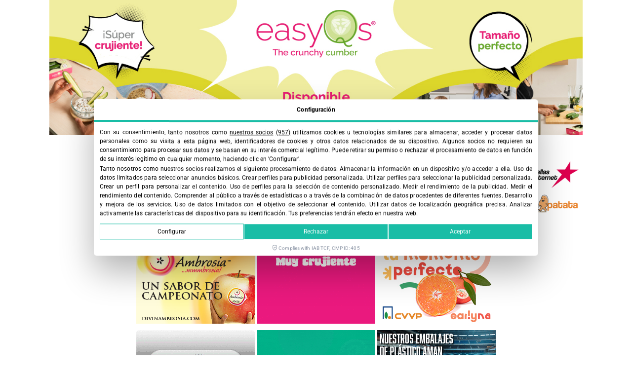

--- FILE ---
content_type: text/html; charset=UTF-8
request_url: https://fruittoday.com/rijk-zwaan-da-respuesta-al-crecimiento-de-lechuga-bio/
body_size: 37598
content:
<!doctype html><html lang="es-ES"><head><meta charset="UTF-8"><meta name="viewport" content="width=device-width, initial-scale=1"><link rel="profile" href="https://gmpg.org/xfn/11"><meta name='robots' content='index, follow, max-image-preview:large, max-snippet:-1, max-video-preview:-1' /><style>img:is([sizes="auto" i], [sizes^="auto," i]) { contain-intrinsic-size: 3000px 1500px }</style><title>Rijk Zwaan da respuesta al crecimiento de lechuga bío</title><meta name="description" content="La demanda de lechugas ecológicas sigue aumentando. Rijk Zwaan ofrece a los agricultores una amplia gama de semillas orgánicas, con el foco puesto en demandas como el sabor, el tamaño, resistencias actualizadas de Bremia o Nasonovia y bajo contenido de nitrógeno." /><link rel="canonical" href="https://fruittoday.com/rijk-zwaan-da-respuesta-al-crecimiento-de-lechuga-bio/" /><meta property="og:locale" content="es_ES" /><meta property="og:type" content="article" /><meta property="og:title" content="Rijk Zwaan da respuesta al crecimiento de lechuga bío" /><meta property="og:description" content="La demanda de lechugas ecológicas sigue aumentando. Rijk Zwaan ofrece a los agricultores una amplia gama de semillas orgánicas, con el foco puesto en demandas como el sabor, el tamaño, resistencias actualizadas de Bremia o Nasonovia y bajo contenido de nitrógeno." /><meta property="og:url" content="https://fruittoday.com/rijk-zwaan-da-respuesta-al-crecimiento-de-lechuga-bio/" /><meta property="og:site_name" content="FruitToday" /><meta property="article:publisher" content="https://www.facebook.com/revistafruittoday" /><meta property="article:published_time" content="2021-05-21T11:12:08+00:00" /><meta property="article:modified_time" content="2022-04-12T11:17:49+00:00" /><meta property="og:image" content="https://fruittoday.com/wp-content/uploads/2021/05/rijk-zwaan-lechuga-RZ-ES190211_01_43-164RZ-300x200-1.jpg" /><meta property="og:image:width" content="300" /><meta property="og:image:height" content="200" /><meta property="og:image:type" content="image/jpeg" /><meta name="author" content="Fruit Today" /><meta name="twitter:card" content="summary_large_image" /><meta name="twitter:creator" content="@fruittoday" /><meta name="twitter:site" content="@fruittoday" /><meta name="twitter:label1" content="Escrito por" /><meta name="twitter:data1" content="Fruit Today" /><meta name="twitter:label2" content="Tiempo de lectura" /><meta name="twitter:data2" content="4 minutos" /> <script type="application/ld+json" class="yoast-schema-graph">{"@context":"https://schema.org","@graph":[{"@type":"NewsArticle","@id":"https://fruittoday.com/rijk-zwaan-da-respuesta-al-crecimiento-de-lechuga-bio/#article","isPartOf":{"@id":"https://fruittoday.com/rijk-zwaan-da-respuesta-al-crecimiento-de-lechuga-bio/"},"author":{"name":"Fruit Today","@id":"https://fruittoday.com/#/schema/person/4010b56bc6216f84e8c74f0968fcd066"},"headline":"Rijk Zwaan da respuesta al crecimiento de lechuga bío","datePublished":"2021-05-21T11:12:08+00:00","dateModified":"2022-04-12T11:17:49+00:00","mainEntityOfPage":{"@id":"https://fruittoday.com/rijk-zwaan-da-respuesta-al-crecimiento-de-lechuga-bio/"},"wordCount":952,"commentCount":0,"publisher":{"@id":"https://fruittoday.com/#organization"},"image":{"@id":"https://fruittoday.com/rijk-zwaan-da-respuesta-al-crecimiento-de-lechuga-bio/#primaryimage"},"thumbnailUrl":"https://fruittoday.com/wp-content/uploads/2021/05/rijk-zwaan-lechuga-RZ-ES190211_01_43-164RZ-300x200-1.jpg","keywords":["ecológico","Ecológico","lechuga","rijk zwaan"],"inLanguage":"es","potentialAction":[{"@type":"CommentAction","name":"Comment","target":["https://fruittoday.com/rijk-zwaan-da-respuesta-al-crecimiento-de-lechuga-bio/#respond"]}]},{"@type":["WebPage","ItemPage"],"@id":"https://fruittoday.com/rijk-zwaan-da-respuesta-al-crecimiento-de-lechuga-bio/","url":"https://fruittoday.com/rijk-zwaan-da-respuesta-al-crecimiento-de-lechuga-bio/","name":"Rijk Zwaan da respuesta al crecimiento de lechuga bío","isPartOf":{"@id":"https://fruittoday.com/#website"},"primaryImageOfPage":{"@id":"https://fruittoday.com/rijk-zwaan-da-respuesta-al-crecimiento-de-lechuga-bio/#primaryimage"},"image":{"@id":"https://fruittoday.com/rijk-zwaan-da-respuesta-al-crecimiento-de-lechuga-bio/#primaryimage"},"thumbnailUrl":"https://fruittoday.com/wp-content/uploads/2021/05/rijk-zwaan-lechuga-RZ-ES190211_01_43-164RZ-300x200-1.jpg","datePublished":"2021-05-21T11:12:08+00:00","dateModified":"2022-04-12T11:17:49+00:00","description":"La demanda de lechugas ecológicas sigue aumentando. Rijk Zwaan ofrece a los agricultores una amplia gama de semillas orgánicas, con el foco puesto en demandas como el sabor, el tamaño, resistencias actualizadas de Bremia o Nasonovia y bajo contenido de nitrógeno.","breadcrumb":{"@id":"https://fruittoday.com/rijk-zwaan-da-respuesta-al-crecimiento-de-lechuga-bio/#breadcrumb"},"inLanguage":"es","potentialAction":[{"@type":"ReadAction","target":["https://fruittoday.com/rijk-zwaan-da-respuesta-al-crecimiento-de-lechuga-bio/"]}]},{"@type":"ImageObject","inLanguage":"es","@id":"https://fruittoday.com/rijk-zwaan-da-respuesta-al-crecimiento-de-lechuga-bio/#primaryimage","url":"https://fruittoday.com/wp-content/uploads/2021/05/rijk-zwaan-lechuga-RZ-ES190211_01_43-164RZ-300x200-1.jpg","contentUrl":"https://fruittoday.com/wp-content/uploads/2021/05/rijk-zwaan-lechuga-RZ-ES190211_01_43-164RZ-300x200-1.jpg","width":300,"height":200,"caption":"rijk zwaan lechuga RZ ES190211_01_43-164RZ"},{"@type":"BreadcrumbList","@id":"https://fruittoday.com/rijk-zwaan-da-respuesta-al-crecimiento-de-lechuga-bio/#breadcrumb","itemListElement":[{"@type":"ListItem","position":1,"name":"INICIO","item":"https://fruittoday.com/"},{"@type":"ListItem","position":2,"name":"Rijk Zwaan da respuesta al crecimiento de lechuga bío"}]},{"@type":"WebSite","@id":"https://fruittoday.com/#website","url":"https://fruittoday.com/","name":"FruitToday","description":"Revista Fruittoday","publisher":{"@id":"https://fruittoday.com/#organization"},"potentialAction":[{"@type":"SearchAction","target":{"@type":"EntryPoint","urlTemplate":"https://fruittoday.com/?s={search_term_string}"},"query-input":{"@type":"PropertyValueSpecification","valueRequired":true,"valueName":"search_term_string"}}],"inLanguage":"es"},{"@type":"Organization","@id":"https://fruittoday.com/#organization","name":"Revita Fruit Today","url":"https://fruittoday.com/","logo":{"@type":"ImageObject","inLanguage":"es","@id":"https://fruittoday.com/#/schema/logo/image/","url":"https://fruittoday.com/wp-content/uploads/2022/04/logo-fruittoday_3.png","contentUrl":"https://fruittoday.com/wp-content/uploads/2022/04/logo-fruittoday_3.png","width":772,"height":281,"caption":"Revita Fruit Today"},"image":{"@id":"https://fruittoday.com/#/schema/logo/image/"},"sameAs":["https://www.facebook.com/revistafruittoday","https://x.com/fruittoday","https://www.instagram.com/revistafruittoday/","https://www.linkedin.com/company/revistafruittoday/","https://www.youtube.com/channel/UC5QV9koO2PTPS1NYknOgbAg"]},{"@type":"Person","@id":"https://fruittoday.com/#/schema/person/4010b56bc6216f84e8c74f0968fcd066","name":"Fruit Today","image":{"@type":"ImageObject","inLanguage":"es","@id":"https://fruittoday.com/#/schema/person/image/","url":"https://fruittoday.com/wp-content/uploads/2022/06/cropped-fruittoday-avatar-autor-100-1-96x96.jpg","contentUrl":"https://fruittoday.com/wp-content/uploads/2022/06/cropped-fruittoday-avatar-autor-100-1-96x96.jpg","caption":"Fruit Today"}}]}</script> <link rel='dns-prefetch' href='//cdn.lawwwing.com' /><link rel='dns-prefetch' href='//tracker.metricool.com' /><link rel='dns-prefetch' href='//www.google-analytics.com' /><link rel='dns-prefetch' href='//www.googletagmanager.com' /><link data-optimized="1" rel='stylesheet' id='wp-block-library-css' href='https://fruittoday.com/wp-content/litespeed/css/c611fbf6db7ef5b7c3c2a6aa871e0426.css?ver=e0426' media='all' /><style id='global-styles-inline-css'>:root{--wp--preset--aspect-ratio--square: 1;--wp--preset--aspect-ratio--4-3: 4/3;--wp--preset--aspect-ratio--3-4: 3/4;--wp--preset--aspect-ratio--3-2: 3/2;--wp--preset--aspect-ratio--2-3: 2/3;--wp--preset--aspect-ratio--16-9: 16/9;--wp--preset--aspect-ratio--9-16: 9/16;--wp--preset--color--black: #000000;--wp--preset--color--cyan-bluish-gray: #abb8c3;--wp--preset--color--white: #ffffff;--wp--preset--color--pale-pink: #f78da7;--wp--preset--color--vivid-red: #cf2e2e;--wp--preset--color--luminous-vivid-orange: #ff6900;--wp--preset--color--luminous-vivid-amber: #fcb900;--wp--preset--color--light-green-cyan: #7bdcb5;--wp--preset--color--vivid-green-cyan: #00d084;--wp--preset--color--pale-cyan-blue: #8ed1fc;--wp--preset--color--vivid-cyan-blue: #0693e3;--wp--preset--color--vivid-purple: #9b51e0;--wp--preset--gradient--vivid-cyan-blue-to-vivid-purple: linear-gradient(135deg,rgba(6,147,227,1) 0%,rgb(155,81,224) 100%);--wp--preset--gradient--light-green-cyan-to-vivid-green-cyan: linear-gradient(135deg,rgb(122,220,180) 0%,rgb(0,208,130) 100%);--wp--preset--gradient--luminous-vivid-amber-to-luminous-vivid-orange: linear-gradient(135deg,rgba(252,185,0,1) 0%,rgba(255,105,0,1) 100%);--wp--preset--gradient--luminous-vivid-orange-to-vivid-red: linear-gradient(135deg,rgba(255,105,0,1) 0%,rgb(207,46,46) 100%);--wp--preset--gradient--very-light-gray-to-cyan-bluish-gray: linear-gradient(135deg,rgb(238,238,238) 0%,rgb(169,184,195) 100%);--wp--preset--gradient--cool-to-warm-spectrum: linear-gradient(135deg,rgb(74,234,220) 0%,rgb(151,120,209) 20%,rgb(207,42,186) 40%,rgb(238,44,130) 60%,rgb(251,105,98) 80%,rgb(254,248,76) 100%);--wp--preset--gradient--blush-light-purple: linear-gradient(135deg,rgb(255,206,236) 0%,rgb(152,150,240) 100%);--wp--preset--gradient--blush-bordeaux: linear-gradient(135deg,rgb(254,205,165) 0%,rgb(254,45,45) 50%,rgb(107,0,62) 100%);--wp--preset--gradient--luminous-dusk: linear-gradient(135deg,rgb(255,203,112) 0%,rgb(199,81,192) 50%,rgb(65,88,208) 100%);--wp--preset--gradient--pale-ocean: linear-gradient(135deg,rgb(255,245,203) 0%,rgb(182,227,212) 50%,rgb(51,167,181) 100%);--wp--preset--gradient--electric-grass: linear-gradient(135deg,rgb(202,248,128) 0%,rgb(113,206,126) 100%);--wp--preset--gradient--midnight: linear-gradient(135deg,rgb(2,3,129) 0%,rgb(40,116,252) 100%);--wp--preset--font-size--small: 13px;--wp--preset--font-size--medium: 20px;--wp--preset--font-size--large: 36px;--wp--preset--font-size--x-large: 42px;--wp--preset--spacing--20: 0.44rem;--wp--preset--spacing--30: 0.67rem;--wp--preset--spacing--40: 1rem;--wp--preset--spacing--50: 1.5rem;--wp--preset--spacing--60: 2.25rem;--wp--preset--spacing--70: 3.38rem;--wp--preset--spacing--80: 5.06rem;--wp--preset--shadow--natural: 6px 6px 9px rgba(0, 0, 0, 0.2);--wp--preset--shadow--deep: 12px 12px 50px rgba(0, 0, 0, 0.4);--wp--preset--shadow--sharp: 6px 6px 0px rgba(0, 0, 0, 0.2);--wp--preset--shadow--outlined: 6px 6px 0px -3px rgba(255, 255, 255, 1), 6px 6px rgba(0, 0, 0, 1);--wp--preset--shadow--crisp: 6px 6px 0px rgba(0, 0, 0, 1);}:root { --wp--style--global--content-size: 800px;--wp--style--global--wide-size: 1200px; }:where(body) { margin: 0; }.wp-site-blocks > .alignleft { float: left; margin-right: 2em; }.wp-site-blocks > .alignright { float: right; margin-left: 2em; }.wp-site-blocks > .aligncenter { justify-content: center; margin-left: auto; margin-right: auto; }:where(.wp-site-blocks) > * { margin-block-start: 24px; margin-block-end: 0; }:where(.wp-site-blocks) > :first-child { margin-block-start: 0; }:where(.wp-site-blocks) > :last-child { margin-block-end: 0; }:root { --wp--style--block-gap: 24px; }:root :where(.is-layout-flow) > :first-child{margin-block-start: 0;}:root :where(.is-layout-flow) > :last-child{margin-block-end: 0;}:root :where(.is-layout-flow) > *{margin-block-start: 24px;margin-block-end: 0;}:root :where(.is-layout-constrained) > :first-child{margin-block-start: 0;}:root :where(.is-layout-constrained) > :last-child{margin-block-end: 0;}:root :where(.is-layout-constrained) > *{margin-block-start: 24px;margin-block-end: 0;}:root :where(.is-layout-flex){gap: 24px;}:root :where(.is-layout-grid){gap: 24px;}.is-layout-flow > .alignleft{float: left;margin-inline-start: 0;margin-inline-end: 2em;}.is-layout-flow > .alignright{float: right;margin-inline-start: 2em;margin-inline-end: 0;}.is-layout-flow > .aligncenter{margin-left: auto !important;margin-right: auto !important;}.is-layout-constrained > .alignleft{float: left;margin-inline-start: 0;margin-inline-end: 2em;}.is-layout-constrained > .alignright{float: right;margin-inline-start: 2em;margin-inline-end: 0;}.is-layout-constrained > .aligncenter{margin-left: auto !important;margin-right: auto !important;}.is-layout-constrained > :where(:not(.alignleft):not(.alignright):not(.alignfull)){max-width: var(--wp--style--global--content-size);margin-left: auto !important;margin-right: auto !important;}.is-layout-constrained > .alignwide{max-width: var(--wp--style--global--wide-size);}body .is-layout-flex{display: flex;}.is-layout-flex{flex-wrap: wrap;align-items: center;}.is-layout-flex > :is(*, div){margin: 0;}body .is-layout-grid{display: grid;}.is-layout-grid > :is(*, div){margin: 0;}body{padding-top: 0px;padding-right: 0px;padding-bottom: 0px;padding-left: 0px;}a:where(:not(.wp-element-button)){text-decoration: underline;}:root :where(.wp-element-button, .wp-block-button__link){background-color: #32373c;border-width: 0;color: #fff;font-family: inherit;font-size: inherit;line-height: inherit;padding: calc(0.667em + 2px) calc(1.333em + 2px);text-decoration: none;}.has-black-color{color: var(--wp--preset--color--black) !important;}.has-cyan-bluish-gray-color{color: var(--wp--preset--color--cyan-bluish-gray) !important;}.has-white-color{color: var(--wp--preset--color--white) !important;}.has-pale-pink-color{color: var(--wp--preset--color--pale-pink) !important;}.has-vivid-red-color{color: var(--wp--preset--color--vivid-red) !important;}.has-luminous-vivid-orange-color{color: var(--wp--preset--color--luminous-vivid-orange) !important;}.has-luminous-vivid-amber-color{color: var(--wp--preset--color--luminous-vivid-amber) !important;}.has-light-green-cyan-color{color: var(--wp--preset--color--light-green-cyan) !important;}.has-vivid-green-cyan-color{color: var(--wp--preset--color--vivid-green-cyan) !important;}.has-pale-cyan-blue-color{color: var(--wp--preset--color--pale-cyan-blue) !important;}.has-vivid-cyan-blue-color{color: var(--wp--preset--color--vivid-cyan-blue) !important;}.has-vivid-purple-color{color: var(--wp--preset--color--vivid-purple) !important;}.has-black-background-color{background-color: var(--wp--preset--color--black) !important;}.has-cyan-bluish-gray-background-color{background-color: var(--wp--preset--color--cyan-bluish-gray) !important;}.has-white-background-color{background-color: var(--wp--preset--color--white) !important;}.has-pale-pink-background-color{background-color: var(--wp--preset--color--pale-pink) !important;}.has-vivid-red-background-color{background-color: var(--wp--preset--color--vivid-red) !important;}.has-luminous-vivid-orange-background-color{background-color: var(--wp--preset--color--luminous-vivid-orange) !important;}.has-luminous-vivid-amber-background-color{background-color: var(--wp--preset--color--luminous-vivid-amber) !important;}.has-light-green-cyan-background-color{background-color: var(--wp--preset--color--light-green-cyan) !important;}.has-vivid-green-cyan-background-color{background-color: var(--wp--preset--color--vivid-green-cyan) !important;}.has-pale-cyan-blue-background-color{background-color: var(--wp--preset--color--pale-cyan-blue) !important;}.has-vivid-cyan-blue-background-color{background-color: var(--wp--preset--color--vivid-cyan-blue) !important;}.has-vivid-purple-background-color{background-color: var(--wp--preset--color--vivid-purple) !important;}.has-black-border-color{border-color: var(--wp--preset--color--black) !important;}.has-cyan-bluish-gray-border-color{border-color: var(--wp--preset--color--cyan-bluish-gray) !important;}.has-white-border-color{border-color: var(--wp--preset--color--white) !important;}.has-pale-pink-border-color{border-color: var(--wp--preset--color--pale-pink) !important;}.has-vivid-red-border-color{border-color: var(--wp--preset--color--vivid-red) !important;}.has-luminous-vivid-orange-border-color{border-color: var(--wp--preset--color--luminous-vivid-orange) !important;}.has-luminous-vivid-amber-border-color{border-color: var(--wp--preset--color--luminous-vivid-amber) !important;}.has-light-green-cyan-border-color{border-color: var(--wp--preset--color--light-green-cyan) !important;}.has-vivid-green-cyan-border-color{border-color: var(--wp--preset--color--vivid-green-cyan) !important;}.has-pale-cyan-blue-border-color{border-color: var(--wp--preset--color--pale-cyan-blue) !important;}.has-vivid-cyan-blue-border-color{border-color: var(--wp--preset--color--vivid-cyan-blue) !important;}.has-vivid-purple-border-color{border-color: var(--wp--preset--color--vivid-purple) !important;}.has-vivid-cyan-blue-to-vivid-purple-gradient-background{background: var(--wp--preset--gradient--vivid-cyan-blue-to-vivid-purple) !important;}.has-light-green-cyan-to-vivid-green-cyan-gradient-background{background: var(--wp--preset--gradient--light-green-cyan-to-vivid-green-cyan) !important;}.has-luminous-vivid-amber-to-luminous-vivid-orange-gradient-background{background: var(--wp--preset--gradient--luminous-vivid-amber-to-luminous-vivid-orange) !important;}.has-luminous-vivid-orange-to-vivid-red-gradient-background{background: var(--wp--preset--gradient--luminous-vivid-orange-to-vivid-red) !important;}.has-very-light-gray-to-cyan-bluish-gray-gradient-background{background: var(--wp--preset--gradient--very-light-gray-to-cyan-bluish-gray) !important;}.has-cool-to-warm-spectrum-gradient-background{background: var(--wp--preset--gradient--cool-to-warm-spectrum) !important;}.has-blush-light-purple-gradient-background{background: var(--wp--preset--gradient--blush-light-purple) !important;}.has-blush-bordeaux-gradient-background{background: var(--wp--preset--gradient--blush-bordeaux) !important;}.has-luminous-dusk-gradient-background{background: var(--wp--preset--gradient--luminous-dusk) !important;}.has-pale-ocean-gradient-background{background: var(--wp--preset--gradient--pale-ocean) !important;}.has-electric-grass-gradient-background{background: var(--wp--preset--gradient--electric-grass) !important;}.has-midnight-gradient-background{background: var(--wp--preset--gradient--midnight) !important;}.has-small-font-size{font-size: var(--wp--preset--font-size--small) !important;}.has-medium-font-size{font-size: var(--wp--preset--font-size--medium) !important;}.has-large-font-size{font-size: var(--wp--preset--font-size--large) !important;}.has-x-large-font-size{font-size: var(--wp--preset--font-size--x-large) !important;}
:root :where(.wp-block-pullquote){font-size: 1.5em;line-height: 1.6;}</style><link data-optimized="1" rel='stylesheet' id='wpml-legacy-horizontal-list-0-css' href='https://fruittoday.com/wp-content/litespeed/css/ae0711df8ab7185ed26ec1228261bdfd.css?ver=1bdfd' media='all' /><style id='wpml-legacy-horizontal-list-0-inline-css'>.wpml-ls-statics-shortcode_actions{background-color:#eeeeee;}.wpml-ls-statics-shortcode_actions, .wpml-ls-statics-shortcode_actions .wpml-ls-sub-menu, .wpml-ls-statics-shortcode_actions a {border-color:#cdcdcd;}.wpml-ls-statics-shortcode_actions a, .wpml-ls-statics-shortcode_actions .wpml-ls-sub-menu a, .wpml-ls-statics-shortcode_actions .wpml-ls-sub-menu a:link, .wpml-ls-statics-shortcode_actions li:not(.wpml-ls-current-language) .wpml-ls-link, .wpml-ls-statics-shortcode_actions li:not(.wpml-ls-current-language) .wpml-ls-link:link {color:#444444;background-color:#ffffff;}.wpml-ls-statics-shortcode_actions .wpml-ls-sub-menu a:hover,.wpml-ls-statics-shortcode_actions .wpml-ls-sub-menu a:focus, .wpml-ls-statics-shortcode_actions .wpml-ls-sub-menu a:link:hover, .wpml-ls-statics-shortcode_actions .wpml-ls-sub-menu a:link:focus {color:#000000;background-color:#eeeeee;}.wpml-ls-statics-shortcode_actions .wpml-ls-current-language > a {color:#444444;background-color:#ffffff;}.wpml-ls-statics-shortcode_actions .wpml-ls-current-language:hover>a, .wpml-ls-statics-shortcode_actions .wpml-ls-current-language>a:focus {color:#000000;background-color:#eeeeee;}</style><link data-optimized="1" rel='stylesheet' id='wpml-menu-item-0-css' href='https://fruittoday.com/wp-content/litespeed/css/8752540c7e9c07bd7e2aa8c76a545e8f.css?ver=45e8f' media='all' /><link data-optimized="1" rel='stylesheet' id='dashicons-css' href='https://fruittoday.com/wp-content/litespeed/css/c27bda2c90546c91189b5887acaba2d5.css?ver=ba2d5' media='all' /><link data-optimized="1" rel='stylesheet' id='hello-elementor-css' href='https://fruittoday.com/wp-content/litespeed/css/c6f8b8817f8cec0d8676564f6ce0cdcb.css?ver=0cdcb' media='all' /><link data-optimized="1" rel='stylesheet' id='hello-elementor-theme-style-css' href='https://fruittoday.com/wp-content/litespeed/css/cde4f5b88fad25d4c40e35774ac729c0.css?ver=729c0' media='all' /><link data-optimized="1" rel='stylesheet' id='hello-elementor-header-footer-css' href='https://fruittoday.com/wp-content/litespeed/css/c5f14b6da5ba98c9335f1c64ad4b4c01.css?ver=b4c01' media='all' /><link data-optimized="1" rel='stylesheet' id='elementor-frontend-css' href='https://fruittoday.com/wp-content/litespeed/css/634c281a33b3df8084e3b79ba671de93.css?ver=1de93' media='all' /><link data-optimized="1" rel='stylesheet' id='widget-image-css' href='https://fruittoday.com/wp-content/litespeed/css/cc1966001e5b5d67e91a04ff9499a3f1.css?ver=9a3f1' media='all' /><link data-optimized="1" rel='stylesheet' id='widget-nav-menu-css' href='https://fruittoday.com/wp-content/litespeed/css/61211fd6295240d14ce87be436b451ba.css?ver=451ba' media='all' /><link data-optimized="1" rel='stylesheet' id='widget-search-form-css' href='https://fruittoday.com/wp-content/litespeed/css/0f64478d542d9fa8a1ae0a512c2dc0e6.css?ver=dc0e6' media='all' /><link data-optimized="1" rel='stylesheet' id='elementor-icons-shared-0-css' href='https://fruittoday.com/wp-content/litespeed/css/d1a7ae1a1b1833eedd48ec1c13c8f1d9.css?ver=8f1d9' media='all' /><link data-optimized="1" rel='stylesheet' id='elementor-icons-fa-solid-css' href='https://fruittoday.com/wp-content/litespeed/css/669768e05b22dfdd27f396a975027a95.css?ver=27a95' media='all' /><link data-optimized="1" rel='stylesheet' id='widget-icon-box-css' href='https://fruittoday.com/wp-content/litespeed/css/f29aec7aa9f2977ff7ce9c1af5e7f2cc.css?ver=7f2cc' media='all' /><link data-optimized="1" rel='stylesheet' id='widget-heading-css' href='https://fruittoday.com/wp-content/litespeed/css/06439138f9708a5b6c94753a16aee8d9.css?ver=ee8d9' media='all' /><link data-optimized="1" rel='stylesheet' id='widget-social-icons-css' href='https://fruittoday.com/wp-content/litespeed/css/ad23977618ad17169fa53d331d481d3f.css?ver=81d3f' media='all' /><link data-optimized="1" rel='stylesheet' id='e-apple-webkit-css' href='https://fruittoday.com/wp-content/litespeed/css/5177e253a0f1e3f2bc40e97eac11e521.css?ver=1e521' media='all' /><link data-optimized="1" rel='stylesheet' id='widget-post-info-css' href='https://fruittoday.com/wp-content/litespeed/css/80b70e168b0afe712b912700e3a2f37c.css?ver=2f37c' media='all' /><link data-optimized="1" rel='stylesheet' id='widget-icon-list-css' href='https://fruittoday.com/wp-content/litespeed/css/b306f4a797855cb0e72683cc80596073.css?ver=96073' media='all' /><link data-optimized="1" rel='stylesheet' id='elementor-icons-fa-regular-css' href='https://fruittoday.com/wp-content/litespeed/css/298a2b544b41bc2a3655d73b95b8f11d.css?ver=8f11d' media='all' /><link data-optimized="1" rel='stylesheet' id='widget-author-box-css' href='https://fruittoday.com/wp-content/litespeed/css/7edb5e25a6b20aaa09108154012440ea.css?ver=440ea' media='all' /><link data-optimized="1" rel='stylesheet' id='widget-share-buttons-css' href='https://fruittoday.com/wp-content/litespeed/css/2428752e5796f4e2ee367298fbdd36fa.css?ver=d36fa' media='all' /><link data-optimized="1" rel='stylesheet' id='elementor-icons-fa-brands-css' href='https://fruittoday.com/wp-content/litespeed/css/0a6ae4c4f679611db771c1d8bfe78067.css?ver=78067' media='all' /><link data-optimized="1" rel='stylesheet' id='widget-divider-css' href='https://fruittoday.com/wp-content/litespeed/css/4a7697290627cd7b42a991acf3d367b3.css?ver=367b3' media='all' /><link data-optimized="1" rel='stylesheet' id='widget-posts-css' href='https://fruittoday.com/wp-content/litespeed/css/cd6db86b311204b1e1e55ee31b426b9d.css?ver=26b9d' media='all' /><link data-optimized="1" rel='stylesheet' id='e-animation-slideInUp-css' href='https://fruittoday.com/wp-content/litespeed/css/ec622a1be355c5e5d249ea53c0f937e6.css?ver=937e6' media='all' /><link data-optimized="1" rel='stylesheet' id='e-popup-css' href='https://fruittoday.com/wp-content/litespeed/css/f3cef3df86962c1a7a26176cb5558a11.css?ver=58a11' media='all' /><link data-optimized="1" rel='stylesheet' id='elementor-icons-css' href='https://fruittoday.com/wp-content/litespeed/css/c3a0eea5cad19dd441a8a837f10973fb.css?ver=973fb' media='all' /><link data-optimized="1" rel='stylesheet' id='elementor-post-46661-css' href='https://fruittoday.com/wp-content/litespeed/css/a8dd8aa5d2d4c1e43598e09330c48e55.css?ver=48e55' media='all' /><link data-optimized="1" rel='stylesheet' id='elementor-post-101524-css' href='https://fruittoday.com/wp-content/litespeed/css/2d83a20cdedf36bba951f14f98c26638.css?ver=26638' media='all' /><link data-optimized="1" rel='stylesheet' id='elementor-post-46680-css' href='https://fruittoday.com/wp-content/litespeed/css/c5968df6e522722a2d54a430962ffd3f.css?ver=ffd3f' media='all' /><link data-optimized="1" rel='stylesheet' id='elementor-post-46685-css' href='https://fruittoday.com/wp-content/litespeed/css/f48f9a33af06c6ed3c6003f85cbd3f6f.css?ver=d3f6f' media='all' /><link data-optimized="1" rel='stylesheet' id='elementor-post-48410-css' href='https://fruittoday.com/wp-content/litespeed/css/9b51f4a062f31d67dd7453e23d87390d.css?ver=7390d' media='all' /><link data-optimized="1" rel='stylesheet' id='hello-elementor-child-style-css' href='https://fruittoday.com/wp-content/litespeed/css/ac61a0d36e6f849d86876caf908ee336.css?ver=ee336' media='all' /><link data-optimized="1" rel='stylesheet' id='ecs-styles-css' href='https://fruittoday.com/wp-content/litespeed/css/59edfe2d7d9378cd743bb9fb22a4d1d1.css?ver=4d1d1' media='all' /><link data-optimized="1" rel='stylesheet' id='elementor-gf-local-roboto-css' href='https://fruittoday.com/wp-content/litespeed/css/653cb2af64087214d2367cc7c72377e2.css?ver=377e2' media='all' /> <script data-lwid="e3a51865-27c3-43d4-aea8-695f4bbcd4ff" src="https://cdn.lawwwing.com/widgets/current/e3a51865-27c3-43d4-aea8-695f4bbcd4ff/cookie-widget.min.js?ver=1.4.2" id="lawwwing-plugin-js" defer data-deferred="1"></script> <script src="https://fruittoday.com/wp-includes/js/jquery/jquery.min.js" id="jquery-core-js"></script> <script data-optimized="1" src="https://fruittoday.com/wp-content/litespeed/js/2172ab8cc66fd7abb35bcd32bcd8791d.js?ver=8791d" id="jquery-migrate-js" defer data-deferred="1"></script> <script id="ecs_ajax_load-js-extra" src="[data-uri]" defer></script> <script data-optimized="1" src="https://fruittoday.com/wp-content/litespeed/js/2409bf52dc251223edcb0ca85eddba56.js?ver=dba56" id="ecs_ajax_load-js" defer data-deferred="1"></script> <script data-optimized="1" src="https://fruittoday.com/wp-content/litespeed/js/c6299e07b87af6404bc5b2bd9b9e64ff.js?ver=e64ff" id="ecs-script-js" defer data-deferred="1"></script> <meta name="generator" content="WPML ver:4.8.6 stt:1,2;" /><style type="text/css" media="screen">.g { margin:0px; padding:0px; overflow:hidden; line-height:1; zoom:1; }
	.g img { height:auto; }
	.g-col { position:relative; float:left; }
	.g-col:first-child { margin-left: 0; }
	.g-col:last-child { margin-right: 0; }
	.g-wall { display:block; position:fixed; left:0; top:0; width:100%; height:100%; z-index:-1; }
	.woocommerce-page .g, .bbpress-wrapper .g { margin: 20px auto; clear:both; }
	.g-3 {  margin: 0 auto; }
	.g-6 {  margin: 0 auto; }
	.g-9 { min-width:0px; max-width:728px; }
	.b-9 { margin:0px 0px 0px 0px; }
	.g-9 {  }
	.b-9 { margin:0px 0px 0px 0px; }
	.g-13 {  margin: 0 auto; }
	.g-19 { min-width:2px; max-width:912px; margin: 0 auto; }
	.b-19 { margin:5px 2px 5px 2px; }
	.g-19 {  margin: 0 auto; }
	.b-19 { margin:5px 2px 5px 2px; }
	.g-20 { min-width:1px; max-width:4010px; margin: 0 auto; }
	.b-20 { margin:6px 1px 6px 1px; }
	.g-21 { min-width:0px; max-width:728px; margin: 0 auto; }
	.b-21 { margin:0px 0px 0px 0px; }
	.g-21 {  margin: 0 auto; }
	.b-21 { margin:0px 0px 0px 0px; }
	@media only screen and (max-width: 480px) {
		.g-col, .g-dyn, .g-single { width:100%; margin-left:0; margin-right:0; }
		.woocommerce-page .g, .bbpress-wrapper .g { margin: 10px auto; }
	}</style><meta name="generator" content="Elementor 3.32.2; features: additional_custom_breakpoints; settings: css_print_method-external, google_font-enabled, font_display-auto">
 <script src="https://www.googletagmanager.com/gtag/js?id=UA-75306687-1" defer data-deferred="1"></script> <script src="[data-uri]" defer></script>  <script>(function(w,d,s,l,i){w[l]=w[l]||[];w[l].push({'gtm.start':
new Date().getTime(),event:'gtm.js'});var f=d.getElementsByTagName(s)[0],
j=d.createElement(s),dl=l!='dataLayer'?'&l='+l:'';j.async=true;j.src=
'https://www.googletagmanager.com/gtm.js?id='+i+dl;f.parentNode.insertBefore(j,f);
})(window,document,'script','dataLayer','GTM-PP63344G');</script> <style>.e-con.e-parent:nth-of-type(n+4):not(.e-lazyloaded):not(.e-no-lazyload),
				.e-con.e-parent:nth-of-type(n+4):not(.e-lazyloaded):not(.e-no-lazyload) * {
					background-image: none !important;
				}
				@media screen and (max-height: 1024px) {
					.e-con.e-parent:nth-of-type(n+3):not(.e-lazyloaded):not(.e-no-lazyload),
					.e-con.e-parent:nth-of-type(n+3):not(.e-lazyloaded):not(.e-no-lazyload) * {
						background-image: none !important;
					}
				}
				@media screen and (max-height: 640px) {
					.e-con.e-parent:nth-of-type(n+2):not(.e-lazyloaded):not(.e-no-lazyload),
					.e-con.e-parent:nth-of-type(n+2):not(.e-lazyloaded):not(.e-no-lazyload) * {
						background-image: none !important;
					}
				}</style><link rel="icon" href="https://fruittoday.com/wp-content/uploads/2022/09/flatico-fruit-150x150.png" sizes="32x32" /><link rel="icon" href="https://fruittoday.com/wp-content/uploads/2022/09/flatico-fruit.png" sizes="192x192" /><link rel="apple-touch-icon" href="https://fruittoday.com/wp-content/uploads/2022/09/flatico-fruit.png" /><meta name="msapplication-TileImage" content="https://fruittoday.com/wp-content/uploads/2022/09/flatico-fruit.png" /><style id="wp-custom-css">/*Ajustar widgets de header para Adrotate Pro*/
.widget-area.header-widget-area 
{width:76%;
display: -webkit-box;
padding-left:10px;
}
.widget-area.header-widget-area 
.a-single {
    padding-left: 10px;
}
.widget-area.header-widget-area .g {padding-left:10px;
text-align:center;}


.entry-content .g {padding:50px;
text-align:center;}

/*Ajustar widgets de header para Adrotate Pro*/
@media (max-width:768px){.site-container {
    word-wrap: break-word;
	width:98%;}
}

@media (max-width:768px){.widget-area.header-widget-area 
	{width:100%;
	display:flex;
	}}

@media (max-width:768px){article.entry .entry-content img.attachment-post-image {
    float: none;
    margin-bottom: 17px;
    margin-left: 0;
    margin-right: 10px;
    margin-top: 9px;
    max-width: 100%;
	}}
@media (max-width:768px){.menu-toggle {
    float: right;
    right: 5px;
    position: absolute;
    top: 14px;
	z-index: 4000;}}

@media (max-width:768px)
	{#mw-top-area {
	border-bottom-width: 0;
	}
}
@media (max-width:768px){
	.genesis-responsive-menu {
    position: absolute;
    top: 90px;
	}}

@media (max-width:768px){
#sidebar-social-icons {
    display: none;
	}}
@media (max-width:768px){
[type="search"] {
    display: none;
    outline-offset: -2px;
	}}

@media (max-width:768px){
#text-2 {
    display: none;
	}}
@media (max-width:768px){
p{    font-size: 115%;
    line-height: 137%;
	}}
@media (max-width:768px){
h6 {
    font-size: 24px;
}}
@media (max-width:768px){
.no-gutters {
    margin-left: 0;
    margin-right: 0;
    margin-top: 23px;
	}}
@media (max-width:768px){
	#home-ediciones {
		display:none;}
	}
@media (max-width:768px){
	.mw-home-perfiles {
		display:none;}
	}
@media (max-width:768px)
	{.cards .date {
    color: #aaa;
    font-size: 1.1em;
    margin-top: 6px;
		padding-top:10px;
		padding-bottom:10px;
		}}

@media (max-width:768px){
.cards .date, .mw-category-box .entry-time 
    {color: #aaa;
    font-size: 1.1em;
    margin-top: 6px;
		padding-top:10px;
		padding-bottom:10px;
	}}

@media (max-width:768px)
{.sidebar{
	text-align: center;
	}}

@media (max-width:768px)
{#footer-container{
	text-align: center;
	}}

@media (max-width:768px)
{#footer-container #footer-social-icons i{
font-size:2.1rem}}

@media (max-width:768px)
{.entry-title, .sidebar .widget-title {
    display: inline-block;
}}

@media (max-width:768px)
{.entry-content a.more-link {
    display: none;
	}}

/* añadir descripció en página categoría*/

.taxonomy-description p {
    margin-top: 38px;
    font-size: 120%;
    font-weight: 600;
}
.page-template-default .entry-header, .archive .taxonomy-description, .page-template-page_blog .blog-template-description {
    border-top: 3px solid #ED1E79;
    position: relative;
    margin-top: 15px;
    border-bottom: 3px solid #ED1E79;
    padding-bottom: 24px;
}


/* ajuste baners laterales*/
#sidebar_ads_1 {
	margin-left: -300px;}

/* ajuste baners laterales*/
#sidebar_ads_1 {
    margin-left: -330px;

}
div#sidebar_ads_1 {
    width: 400px;
}

#sidebar_ads_2 {
    margin-left: 1090px;
}
div#sidebar_ads_2 {
    width: 400px;
}

.nav-primary {
	margin-left: 4px;
	margin-right:4px;
}

#mw-top-area {
	margin-left:5px;
}


/* ajuste logo para ipad*/
@media only screen and (min-width: 960px)
{.wp-custom-logo .title-area {
    max-width: 245px;
    padding-left: 10px;
	}}

/* botón leer más ancho*/
a.leer-mas {
    margin: auto;
    text-align: right;
    display: block;
		width: auto;
}

/* añadir border encima de solo noticias destacadas (no artículos)*/
#home-noticias .row.card.no-gutters {
    border-top: solid 1px #e61862;
}

/* margen para baner superior en movil y tablet*/
@media (max-width:768px) {div#sidebar_ads_sup {
    margin: 10px;
	}}

/* prueba eliminar laterales en movil*/
@media (max-width:768px){div#sidebar_ads_1 {
    display:none;
}}
@media (max-width:768px){div#sidebar_ads_2 {
    display:none;
}}

/* ajustar anuncio tipo grupo de Adrotator en header, salía descuadrado */
.g {
	overflow: inherit;}

/* color enlaces dentro del texto */
.elementor-widget-theme-post-content a
{
	background-color: #aef4eb;}</style></head><body class="post-template-default single single-post postid-39045 single-format-standard wp-custom-logo wp-embed-responsive hello-elementor-default elementor-default elementor-kit-46661 elementor-page-46685"><a class="skip-link screen-reader-text" href="#content">Ir al contenido</a><div id="mw-page-container"><div id="sidebar-sup-mobile" class="mw-sidebar-sup widget-area" role="complementary"><div><div class="textwidget custom-html-widget"><a href="https://www.easyqs.com/es/?utm_source=FruitToday&utm_medium=banner&utm_id=FruitToday" target="_blank"><img data-lazyloaded="1" src="[data-uri]" width="1300" height="330" data-src="https://fruittoday.com/wp-content/uploads/2024/09/Banner-cabecera-easyQs-2024.jpg" /><noscript><img width="1300" height="330" src="https://fruittoday.com/wp-content/uploads/2024/09/Banner-cabecera-easyQs-2024.jpg" /></noscript></a></div></div></div><div id="sidebar-ads-left" class="mw-sidebar-ads widget-area" role="complementary"><div><div class="textwidget custom-html-widget"><a href="https://www.easyqs.com/es/?utm_source=FruitToday&utm_medium=banner&utm_id=FruitToday" target="_blank"><img data-lazyloaded="1" src="[data-uri]" width="320" height="960" data-src="https://fruittoday.com/wp-content/uploads/2024/09/Banner-izquierda-easyQs-2024.jpg" /><noscript><img width="320" height="960" src="https://fruittoday.com/wp-content/uploads/2024/09/Banner-izquierda-easyQs-2024.jpg" /></noscript></a></div></div></div><header data-elementor-type="header" data-elementor-id="101524" class="elementor elementor-101524 elementor-location-header" data-elementor-post-type="elementor_library"><section class="elementor-section elementor-top-section elementor-element elementor-element-11050d4 elementor-section-full_width elementor-section-content-middle elementor-section-height-default elementor-section-height-default" data-id="11050d4" data-element_type="section" data-settings="{&quot;background_background&quot;:&quot;classic&quot;}"><div class="elementor-container elementor-column-gap-no"><div class="elementor-column elementor-col-50 elementor-top-column elementor-element elementor-element-98502e6" data-id="98502e6" data-element_type="column"><div class="elementor-widget-wrap elementor-element-populated"><div class="elementor-element elementor-element-34636ef elementor-widget__width-auto elementor-widget elementor-widget-theme-site-logo elementor-widget-image" data-id="34636ef" data-element_type="widget" data-widget_type="theme-site-logo.default"><div class="elementor-widget-container">
<a href="https://fruittoday.com">
<img data-lazyloaded="1" src="[data-uri]" width="400" height="109" data-src="https://fruittoday.com/wp-content/uploads/2022/05/logo-fruittoday-header-1.jpg" class="attachment-medium_large size-medium_large wp-image-63521" alt="" data-srcset="https://fruittoday.com/wp-content/uploads/2022/05/logo-fruittoday-header-1.jpg 400w, https://fruittoday.com/wp-content/uploads/2022/05/logo-fruittoday-header-1-300x82.jpg 300w" data-sizes="(max-width: 400px) 100vw, 400px" /><noscript><img width="400" height="109" src="https://fruittoday.com/wp-content/uploads/2022/05/logo-fruittoday-header-1.jpg" class="attachment-medium_large size-medium_large wp-image-63521" alt="" srcset="https://fruittoday.com/wp-content/uploads/2022/05/logo-fruittoday-header-1.jpg 400w, https://fruittoday.com/wp-content/uploads/2022/05/logo-fruittoday-header-1-300x82.jpg 300w" sizes="(max-width: 400px) 100vw, 400px" /></noscript>				</a></div></div></div></div><div class="elementor-column elementor-col-50 elementor-top-column elementor-element elementor-element-f6753dc" data-id="f6753dc" data-element_type="column"><div class="elementor-widget-wrap elementor-element-populated"><div class="elementor-element elementor-element-bfbf4b3 elementor-widget__width-auto elementor-hidden-mobile elementor-widget-tablet__width-initial elementor-widget elementor-widget-image" data-id="bfbf4b3" data-element_type="widget" data-widget_type="image.default"><div class="elementor-widget-container">
<a href="http://estrellasdeinternet.org/" target="_blank">
<img data-lazyloaded="1" src="[data-uri]" width="300" height="134" data-src="https://fruittoday.com/wp-content/uploads/2022/04/logo-estrellas-new--300x134.png" class="attachment-medium size-medium wp-image-102091" alt="logo nuevo premios estrellas de internet" data-srcset="https://fruittoday.com/wp-content/uploads/2022/04/logo-estrellas-new--300x134.png 300w, https://fruittoday.com/wp-content/uploads/2022/04/logo-estrellas-new-.png 400w" data-sizes="(max-width: 300px) 100vw, 300px" /><noscript><img width="300" height="134" src="https://fruittoday.com/wp-content/uploads/2022/04/logo-estrellas-new--300x134.png" class="attachment-medium size-medium wp-image-102091" alt="logo nuevo premios estrellas de internet" srcset="https://fruittoday.com/wp-content/uploads/2022/04/logo-estrellas-new--300x134.png 300w, https://fruittoday.com/wp-content/uploads/2022/04/logo-estrellas-new-.png 400w" sizes="(max-width: 300px) 100vw, 300px" /></noscript>								</a></div></div><div class="elementor-element elementor-element-dd874d7 elementor-hidden-mobile elementor-widget-tablet__width-initial elementor-widget elementor-widget-image" data-id="dd874d7" data-element_type="widget" data-widget_type="image.default"><div class="elementor-widget-container">
<a href="/holapatata-noticias-sector-patata/" target="_blank">
<img data-lazyloaded="1" src="[data-uri]" width="300" height="97" data-src="https://fruittoday.com/wp-content/uploads/2023/03/cabecera-hola-patata-300x97.png" class="attachment-medium size-medium wp-image-75816" alt="Logotipo Hola Patata" data-srcset="https://fruittoday.com/wp-content/uploads/2023/03/cabecera-hola-patata-300x97.png 300w, https://fruittoday.com/wp-content/uploads/2023/03/cabecera-hola-patata.png 768w" data-sizes="(max-width: 300px) 100vw, 300px" /><noscript><img width="300" height="97" src="https://fruittoday.com/wp-content/uploads/2023/03/cabecera-hola-patata-300x97.png" class="attachment-medium size-medium wp-image-75816" alt="Logotipo Hola Patata" srcset="https://fruittoday.com/wp-content/uploads/2023/03/cabecera-hola-patata-300x97.png 300w, https://fruittoday.com/wp-content/uploads/2023/03/cabecera-hola-patata.png 768w" sizes="(max-width: 300px) 100vw, 300px" /></noscript>								</a></div></div></div></div></div></section><section class="elementor-section elementor-top-section elementor-element elementor-element-e7da427 elementor-section-full_width elementor-section-height-default elementor-section-height-default" data-id="e7da427" data-element_type="section"><div class="elementor-container elementor-column-gap-no"><div class="elementor-column elementor-col-100 elementor-top-column elementor-element elementor-element-d9db7b5" data-id="d9db7b5" data-element_type="column"><div class="elementor-widget-wrap elementor-element-populated"><div class="elementor-element elementor-element-0ba1a2e elementor-nav-menu--stretch elementor-nav-menu__text-align-center elementor-hidden-desktop elementor-widget-tablet__width-auto elementor-hidden-tablet_extra elementor-widget__width-auto elementor-nav-menu--toggle elementor-nav-menu--burger elementor-widget elementor-widget-nav-menu" data-id="0ba1a2e" data-element_type="widget" data-settings="{&quot;layout&quot;:&quot;dropdown&quot;,&quot;full_width&quot;:&quot;stretch&quot;,&quot;submenu_icon&quot;:{&quot;value&quot;:&quot;&lt;i class=\&quot;fas fa-caret-down\&quot; aria-hidden=\&quot;true\&quot;&gt;&lt;\/i&gt;&quot;,&quot;library&quot;:&quot;fa-solid&quot;},&quot;toggle&quot;:&quot;burger&quot;}" data-widget_type="nav-menu.default"><div class="elementor-widget-container"><div class="elementor-menu-toggle" role="button" tabindex="0" aria-label="Alternar menú" aria-expanded="false">
<i aria-hidden="true" role="presentation" class="elementor-menu-toggle__icon--open eicon-menu-bar"></i><i aria-hidden="true" role="presentation" class="elementor-menu-toggle__icon--close eicon-close"></i></div><nav class="elementor-nav-menu--dropdown elementor-nav-menu__container" aria-hidden="true"><ul id="menu-2-0ba1a2e" class="elementor-nav-menu"><li class="menu-item menu-item-type-custom menu-item-object-custom menu-item-67797"><a href="https://fruittoday.com/en/" class="elementor-item" tabindex="-1"><img data-lazyloaded="1" src="[data-uri]" width="18" height="12" style="margin-right:3px;" data-src="https://fruittoday.com/wp-content/plugins/sitepress-multilingual-cms/res/flags/en.png"><noscript><img width="18" height="12" style="margin-right:3px;" src="https://fruittoday.com/wp-content/plugins/sitepress-multilingual-cms/res/flags/en.png"></noscript> Read in English</a></li><li class="menu-item menu-item-type-post_type menu-item-object-page menu-item-117263"><a href="https://fruittoday.com/edicion-107/" class="elementor-item" tabindex="-1">Último número: Edición 107</a></li><li class="menu-item menu-item-type-post_type menu-item-object-page menu-item-65750"><a href="https://fruittoday.com/frutas/" class="elementor-item" tabindex="-1">Frutas</a></li><li class="menu-item menu-item-type-post_type menu-item-object-page menu-item-65751"><a href="https://fruittoday.com/hortalizas/" class="elementor-item" tabindex="-1">Hortalizas</a></li><li class="menu-item menu-item-type-post_type menu-item-object-page menu-item-65752"><a href="https://fruittoday.com/industria-auxiliar/" class="elementor-item" tabindex="-1">Industria Auxiliar</a></li><li class="menu-item menu-item-type-post_type menu-item-object-page menu-item-65753"><a href="https://fruittoday.com/ornamental/" class="elementor-item" tabindex="-1">Ornamental</a></li><li class="menu-item menu-item-type-post_type menu-item-object-page menu-item-65754"><a href="https://fruittoday.com/distribucion/" class="elementor-item" tabindex="-1">Distribución</a></li><li class="menu-item menu-item-type-post_type menu-item-object-page menu-item-65755"><a href="https://fruittoday.com/eventos/" class="elementor-item" tabindex="-1">Eventos</a></li><li class="menu-item menu-item-type-post_type menu-item-object-page menu-item-65756"><a href="https://fruittoday.com/como-como/" class="elementor-item" tabindex="-1">Cómo como</a></li><li class="menu-item menu-item-type-post_type menu-item-object-page menu-item-65758"><a href="https://fruittoday.com/hemeroteca/" class="elementor-item" tabindex="-1">Hemeroteca</a></li><li class="menu-item menu-item-type-post_type menu-item-object-page menu-item-65759"><a href="https://fruittoday.com/noticias/" class="elementor-item" tabindex="-1">Todas las noticias</a></li><li class="menu-item menu-item-type-post_type menu-item-object-page menu-item-65760"><a href="https://fruittoday.com/opinion/" class="elementor-item" tabindex="-1">Opinión</a></li><li class="menu-item menu-item-type-post_type menu-item-object-page menu-item-65761"><a href="https://fruittoday.com/perfil-del-mes/" class="elementor-item" tabindex="-1">Perfil del mes</a></li><li class="menu-item menu-item-type-post_type menu-item-object-page menu-item-65762"><a href="https://fruittoday.com/galeria/" class="elementor-item" tabindex="-1">Galería</a></li><li class="menu-item menu-item-type-post_type menu-item-object-page menu-item-65763"><a href="https://fruittoday.com/videos/" class="elementor-item" tabindex="-1">Videos</a></li><li class="menu-item menu-item-type-post_type menu-item-object-page menu-item-102148"><a href="https://fruittoday.com/holapatata-noticias-sector-patata/" class="elementor-item" tabindex="-1">Holapatata</a></li><li class="menu-item menu-item-type-custom menu-item-object-custom menu-item-48353"><a href="http://estrellasdeinternet.org" class="elementor-item" tabindex="-1">Premios Estrellas de Internet</a></li><li class="menu-item menu-item-type-post_type menu-item-object-page menu-item-101885"><a href="https://fruittoday.com/declaracion-de-privacidad-ue/" class="elementor-item" tabindex="-1">Declaración de privacidad (UE)</a></li><li class="menu-item menu-item-type-post_type menu-item-object-page menu-item-101886"><a href="https://fruittoday.com/politica-de-cookies-ue/" class="elementor-item" tabindex="-1">Política de cookies (UE)</a></li></ul></nav></div></div><div class="elementor-element elementor-element-c0a87bc elementor-search-form--skin-full_screen elementor-widget__width-auto elementor-hidden-desktop elementor-hidden-tablet_extra elementor-widget elementor-widget-search-form" data-id="c0a87bc" data-element_type="widget" data-settings="{&quot;skin&quot;:&quot;full_screen&quot;}" data-widget_type="search-form.default"><div class="elementor-widget-container">
<search role="search"><form class="elementor-search-form" action="https://fruittoday.com" method="get"><div class="elementor-search-form__toggle" role="button" tabindex="0" aria-label="Buscar">
<i aria-hidden="true" class="fas fa-search"></i></div><div class="elementor-search-form__container">
<label class="elementor-screen-only" for="elementor-search-form-c0a87bc">Buscar</label>
<input id="elementor-search-form-c0a87bc" placeholder="Buscar..." class="elementor-search-form__input" type="search" name="s" value="">
<input type='hidden' name='lang' value='es' /><div class="dialog-lightbox-close-button dialog-close-button" role="button" tabindex="0" aria-label="Cerrar este cuadro de búsqueda.">
<i aria-hidden="true" class="eicon-close"></i></div></div></form>
</search></div></div></div></div></div></section><section class="elementor-section elementor-top-section elementor-element elementor-element-d7ea42f elementor-section-full_width elementor-section-height-default elementor-section-height-default" data-id="d7ea42f" data-element_type="section"><div class="elementor-container elementor-column-gap-default"><div class="elementor-column elementor-col-100 elementor-top-column elementor-element elementor-element-2dd6f8a" data-id="2dd6f8a" data-element_type="column"><div class="elementor-widget-wrap elementor-element-populated"><div class="elementor-element elementor-element-d774402 elementor-widget__width-auto elementor-widget elementor-widget-shortcode" data-id="d774402" data-element_type="widget" data-widget_type="shortcode.default"><div class="elementor-widget-container"><div class="elementor-shortcode"><div class="g g-19"><div class="g-col b-19 a-401"><a class="gofollow" data-track="NDAxLDE5LDEsNjA=" href="https://www.divinambrosia.com/?utm_source=banner&utm_medium=fruittoday" target="_blank"><img data-lazyloaded="1" src="[data-uri]" width="240" height="167" data-src="https://fruittoday.com/wp-content/uploads/2025/11/Ambrosia-251103_FruitToday_240x167px_AMBROSIA.jpg" /><noscript><img width="240" height="167" src="https://fruittoday.com/wp-content/uploads/2025/11/Ambrosia-251103_FruitToday_240x167px_AMBROSIA.jpg" /></noscript></a></div><div class="g-col b-19 a-405"><a class="gofollow" data-track="NDA1LDE5LDEsNjA=" href="https://www.manzana-pinklady.com/es/nueva-campana-publicitaria/" target="_blank"><img data-lazyloaded="1" src="[data-uri]" width="240" height="167" data-src="https://fruittoday.com/wp-content/uploads/2025/11/Pink-Lady-240x167-Fruit-Today-Pink-Lady.gif" /><noscript><img width="240" height="167" src="https://fruittoday.com/wp-content/uploads/2025/11/Pink-Lady-240x167-Fruit-Today-Pink-Lady.gif" /></noscript></a></div><div class="g-col b-19 a-406"><a class="gofollow" data-track="NDA2LDE5LDEsNjA=" href="https://earlyna.com/?utm_source=banner&utm_medium=fruittoday" target="_blank"><img data-lazyloaded="1" src="[data-uri]" width="240" height="167" data-src="https://fruittoday.com/wp-content/uploads/2025/12/250801_FruitToday_240x167px_EARLYNA.jpg" /><noscript><img width="240" height="167" src="https://fruittoday.com/wp-content/uploads/2025/12/250801_FruitToday_240x167px_EARLYNA.jpg" /></noscript></a></div></div><div class="g g-19"><div class="g-col b-19 a-137"><a class="gofollow" data-track="MTM3LDE5LDEsNjA=" href="https://sormagroup.com/es/" target="_blank"><img data-lazyloaded="1" src="[data-uri]" width="240" height="167" class=" lazyloaded" data-src="http://fruittoday.com/wp-content/uploads/2021/02/Sorma-1.gif" /><noscript><img width="240" height="167" class=" lazyloaded" src="http://fruittoday.com/wp-content/uploads/2021/02/Sorma-1.gif" /></noscript></a></div><div class="g-col b-19 a-402"><a class="gofollow" data-track="NDAyLDE5LDEsNjA=" href="https://www.induser.es/" target="_blank"><img data-lazyloaded="1" src="[data-uri]" width="240" height="167" data-src="https://fruittoday.com/wp-content/uploads/2025/10/Induser-Revista-Fruit-Today-240-x-167-4.gif" /><noscript><img width="240" height="167" src="https://fruittoday.com/wp-content/uploads/2025/10/Induser-Revista-Fruit-Today-240-x-167-4.gif" /></noscript></a></div><div class="g-col b-19 a-400"><a class="gofollow" data-track="NDAwLDE5LDEsNjA=" href="https://profooditalia.it/" target="_blank"><img data-lazyloaded="1" src="[data-uri]" width="240" height="167" data-src="https://fruittoday.com/wp-content/uploads/2025/10/Banner-Pro-Food-Fruit-Today-piscina-240x167-spagnolo.gif" /><noscript><img width="240" height="167" src="https://fruittoday.com/wp-content/uploads/2025/10/Banner-Pro-Food-Fruit-Today-piscina-240x167-spagnolo.gif" /></noscript></a></div></div></div></div></div></div></div></div></section><section class="elementor-section elementor-top-section elementor-element elementor-element-5aae45f elementor-section-content-middle elementor-section-full_width elementor-hidden-tablet elementor-hidden-mobile elementor-section-height-default elementor-section-height-default" data-id="5aae45f" data-element_type="section" data-settings="{&quot;background_background&quot;:&quot;classic&quot;}"><div class="elementor-container elementor-column-gap-narrow"><div class="elementor-column elementor-col-50 elementor-top-column elementor-element elementor-element-0d8f5a7" data-id="0d8f5a7" data-element_type="column" data-settings="{&quot;background_background&quot;:&quot;classic&quot;}"><div class="elementor-widget-wrap elementor-element-populated"><div class="elementor-element elementor-element-b15eede elementor-widget__width-auto elementor-nav-menu__text-align-aside elementor-nav-menu--toggle elementor-nav-menu--burger elementor-widget elementor-widget-nav-menu" data-id="b15eede" data-element_type="widget" data-settings="{&quot;layout&quot;:&quot;dropdown&quot;,&quot;submenu_icon&quot;:{&quot;value&quot;:&quot;&lt;i class=\&quot;fas fa-caret-down\&quot; aria-hidden=\&quot;true\&quot;&gt;&lt;\/i&gt;&quot;,&quot;library&quot;:&quot;fa-solid&quot;},&quot;toggle&quot;:&quot;burger&quot;}" data-widget_type="nav-menu.default"><div class="elementor-widget-container"><div class="elementor-menu-toggle" role="button" tabindex="0" aria-label="Alternar menú" aria-expanded="false">
<i aria-hidden="true" role="presentation" class="elementor-menu-toggle__icon--open eicon-menu-bar"></i><i aria-hidden="true" role="presentation" class="elementor-menu-toggle__icon--close eicon-close"></i></div><nav class="elementor-nav-menu--dropdown elementor-nav-menu__container" aria-hidden="true"><ul id="menu-2-b15eede" class="elementor-nav-menu"><li class="menu-item menu-item-type-post_type menu-item-object-page menu-item-21843"><a href="https://fruittoday.com/quienes-somos/" class="elementor-item" tabindex="-1">Quiénes somos</a></li><li class="menu-item menu-item-type-post_type menu-item-object-page menu-item-459"><a href="https://fruittoday.com/contacto/" class="elementor-item" tabindex="-1">Contacto</a></li><li class="menu-item menu-item-type-post_type menu-item-object-page menu-item-16910"><a href="https://fruittoday.com/newsletter-2/" class="elementor-item" tabindex="-1">Recibe nuestra Newsletter</a></li><li class="menu-item menu-item-type-post_type menu-item-object-page menu-item-has-children menu-item-461"><a href="https://fruittoday.com/hemeroteca/" class="elementor-item" tabindex="-1">Hemeroteca</a><ul class="sub-menu elementor-nav-menu--dropdown"><li class="menu-item menu-item-type-post_type menu-item-object-page menu-item-117250"><a href="https://fruittoday.com/edicion-107/" class="elementor-sub-item" tabindex="-1">Edición 107</a></li><li class="menu-item menu-item-type-post_type menu-item-object-page menu-item-112050"><a href="https://fruittoday.com/edicion-no-106/" class="elementor-sub-item" tabindex="-1">Edición 106</a></li><li class="menu-item menu-item-type-post_type menu-item-object-page menu-item-109952"><a href="https://fruittoday.com/edicion-no-105/" class="elementor-sub-item" tabindex="-1">Edición 105</a></li><li class="menu-item menu-item-type-post_type menu-item-object-page menu-item-106546"><a href="https://fruittoday.com/revista-fruit-today-edicion-no-104/" class="elementor-sub-item" tabindex="-1">Edición 104</a></li><li class="menu-item menu-item-type-post_type menu-item-object-page menu-item-103670"><a href="https://fruittoday.com/edicion-no-103/" class="elementor-sub-item" tabindex="-1">Edición 103</a></li><li class="menu-item menu-item-type-post_type menu-item-object-page menu-item-99786"><a href="https://fruittoday.com/edicion-102/" class="elementor-sub-item" tabindex="-1">Edición 102</a></li><li class="menu-item menu-item-type-post_type menu-item-object-page menu-item-98024"><a href="https://fruittoday.com/edicion-101/" class="elementor-sub-item" tabindex="-1">Edición 101</a></li><li class="menu-item menu-item-type-post_type menu-item-object-page menu-item-94398"><a href="https://fruittoday.com/edicion-100/" class="elementor-sub-item" tabindex="-1">Edición 100</a></li><li class="menu-item menu-item-type-post_type menu-item-object-page menu-item-92601"><a href="https://fruittoday.com/edicion-99/" class="elementor-sub-item" tabindex="-1">Edición 99</a></li><li class="menu-item menu-item-type-post_type menu-item-object-page menu-item-90752"><a href="https://fruittoday.com/edicion-n-98/" class="elementor-sub-item" tabindex="-1">Edición 98</a></li><li class="menu-item menu-item-type-post_type menu-item-object-page menu-item-89244"><a href="https://fruittoday.com/edicion-97/" class="elementor-sub-item" tabindex="-1">Edición 97</a></li><li class="menu-item menu-item-type-post_type menu-item-object-page menu-item-86311"><a href="https://fruittoday.com/edicion-96/" class="elementor-sub-item" tabindex="-1">Edición 96</a></li><li class="menu-item menu-item-type-post_type menu-item-object-page menu-item-84985"><a href="https://fruittoday.com/edicion-95/" class="elementor-sub-item" tabindex="-1">Edición 95</a></li><li class="menu-item menu-item-type-post_type menu-item-object-page menu-item-82412"><a href="https://fruittoday.com/edicion-94/" class="elementor-sub-item" tabindex="-1">Edición 94</a></li><li class="menu-item menu-item-type-post_type menu-item-object-page menu-item-81212"><a href="https://fruittoday.com/edicion-no-93/" class="elementor-sub-item" tabindex="-1">Edición 93</a></li><li class="menu-item menu-item-type-post_type menu-item-object-page menu-item-79656"><a href="https://fruittoday.com/hemeroteca/edicion-92/" class="elementor-sub-item" tabindex="-1">Edición 92</a></li><li class="menu-item menu-item-type-post_type menu-item-object-page menu-item-78135"><a href="https://fruittoday.com/hemeroteca/edicion-91/" class="elementor-sub-item" tabindex="-1">Edición 91</a></li><li class="menu-item menu-item-type-post_type menu-item-object-page menu-item-73774"><a href="https://fruittoday.com/hemeroteca/edicion-90/" class="elementor-sub-item" tabindex="-1">Edición 90</a></li><li class="menu-item menu-item-type-post_type menu-item-object-page menu-item-72487"><a href="https://fruittoday.com/hemeroteca/edicion-89/" class="elementor-sub-item" tabindex="-1">Edición 89</a></li><li class="menu-item menu-item-type-post_type menu-item-object-page menu-item-68779"><a href="https://fruittoday.com/hemeroteca/edicion-88/" class="elementor-sub-item" tabindex="-1">Edición 88</a></li><li class="menu-item menu-item-type-post_type menu-item-object-page menu-item-66679"><a href="https://fruittoday.com/hemeroteca/edicion-87/" class="elementor-sub-item" tabindex="-1">Edición 87</a></li><li class="menu-item menu-item-type-post_type menu-item-object-page menu-item-64939"><a href="https://fruittoday.com/hemeroteca/edicion-86/" class="elementor-sub-item" tabindex="-1">Edición 86</a></li><li class="menu-item menu-item-type-post_type menu-item-object-page menu-item-49700"><a href="https://fruittoday.com/revista/edicion-85/" class="elementor-sub-item" tabindex="-1">Edición 85</a></li><li class="menu-item menu-item-type-post_type menu-item-object-page menu-item-49701"><a href="https://fruittoday.com/revista/edicion-84/" class="elementor-sub-item" tabindex="-1">Edición 84</a></li></ul></li><li class="menu-item menu-item-type-post_type menu-item-object-page menu-item-24655"><a href="https://fruittoday.com/publicidad/" class="elementor-item" tabindex="-1">Contratar publicidad</a></li><li class="menu-item menu-item-type-post_type menu-item-object-page menu-item-460"><a href="https://fruittoday.com/suscripcion/" class="elementor-item" tabindex="-1">Suscripción revista impresa</a></li><li class="menu-item menu-item-type-post_type menu-item-object-page menu-item-49033"><a href="https://fruittoday.com/noticias/" class="elementor-item" tabindex="-1">Todas las noticias</a></li><li class="menu-item menu-item-type-post_type menu-item-object-page menu-item-63092"><a href="https://fruittoday.com/articulos-revista-fruit-today/" class="elementor-item" tabindex="-1">Artículos Fruit Today</a></li></ul></nav></div></div></div></div><div class="elementor-column elementor-col-50 elementor-top-column elementor-element elementor-element-eb8cd4c elementor-hidden-mobile" data-id="eb8cd4c" data-element_type="column" data-settings="{&quot;background_background&quot;:&quot;classic&quot;}"><div class="elementor-widget-wrap elementor-element-populated"><div class="elementor-element elementor-element-0b5a13f elementor-nav-menu__align-justify elementor-nav-menu--dropdown-tablet elementor-nav-menu__text-align-aside elementor-nav-menu--toggle elementor-nav-menu--burger elementor-widget elementor-widget-nav-menu" data-id="0b5a13f" data-element_type="widget" data-settings="{&quot;layout&quot;:&quot;horizontal&quot;,&quot;submenu_icon&quot;:{&quot;value&quot;:&quot;&lt;i class=\&quot;fas fa-caret-down\&quot; aria-hidden=\&quot;true\&quot;&gt;&lt;\/i&gt;&quot;,&quot;library&quot;:&quot;fa-solid&quot;},&quot;toggle&quot;:&quot;burger&quot;}" data-widget_type="nav-menu.default"><div class="elementor-widget-container"><nav aria-label="Menú" class="elementor-nav-menu--main elementor-nav-menu__container elementor-nav-menu--layout-horizontal e--pointer-none"><ul id="menu-1-0b5a13f" class="elementor-nav-menu"><li class="menu-item menu-item-type-post_type menu-item-object-page menu-item-46726"><a href="https://fruittoday.com/frutas/" class="elementor-item">Frutas</a></li><li class="menu-item menu-item-type-post_type menu-item-object-page menu-item-46727"><a href="https://fruittoday.com/hortalizas/" class="elementor-item">Hortalizas</a></li><li class="menu-item menu-item-type-post_type menu-item-object-page menu-item-49901"><a href="https://fruittoday.com/agricultura/" class="elementor-item">Agricultura</a></li><li class="menu-item menu-item-type-post_type menu-item-object-page menu-item-46795"><a href="https://fruittoday.com/industria-auxiliar/" class="elementor-item">Auxiliar</a></li><li class="menu-item menu-item-type-post_type menu-item-object-page menu-item-104009"><a href="https://fruittoday.com/sostenibilidad/" class="elementor-item">Sostenibilidad</a></li><li class="menu-item menu-item-type-post_type menu-item-object-page menu-item-46794"><a href="https://fruittoday.com/ornamental/" class="elementor-item">Ornamental</a></li><li class="menu-item menu-item-type-post_type menu-item-object-page menu-item-46793"><a href="https://fruittoday.com/distribucion/" class="elementor-item">Distribución</a></li><li class="menu-item menu-item-type-post_type menu-item-object-page menu-item-46792"><a href="https://fruittoday.com/eventos/" class="elementor-item">Eventos</a></li><li class="menu-item menu-item-type-post_type menu-item-object-page menu-item-46791"><a href="https://fruittoday.com/como-como/" class="elementor-item">Cómo como</a></li></ul></nav><div class="elementor-menu-toggle" role="button" tabindex="0" aria-label="Alternar menú" aria-expanded="false">
<i aria-hidden="true" role="presentation" class="elementor-menu-toggle__icon--open eicon-menu-bar"></i><i aria-hidden="true" role="presentation" class="elementor-menu-toggle__icon--close eicon-close"></i></div><nav class="elementor-nav-menu--dropdown elementor-nav-menu__container" aria-hidden="true"><ul id="menu-2-0b5a13f" class="elementor-nav-menu"><li class="menu-item menu-item-type-post_type menu-item-object-page menu-item-46726"><a href="https://fruittoday.com/frutas/" class="elementor-item" tabindex="-1">Frutas</a></li><li class="menu-item menu-item-type-post_type menu-item-object-page menu-item-46727"><a href="https://fruittoday.com/hortalizas/" class="elementor-item" tabindex="-1">Hortalizas</a></li><li class="menu-item menu-item-type-post_type menu-item-object-page menu-item-49901"><a href="https://fruittoday.com/agricultura/" class="elementor-item" tabindex="-1">Agricultura</a></li><li class="menu-item menu-item-type-post_type menu-item-object-page menu-item-46795"><a href="https://fruittoday.com/industria-auxiliar/" class="elementor-item" tabindex="-1">Auxiliar</a></li><li class="menu-item menu-item-type-post_type menu-item-object-page menu-item-104009"><a href="https://fruittoday.com/sostenibilidad/" class="elementor-item" tabindex="-1">Sostenibilidad</a></li><li class="menu-item menu-item-type-post_type menu-item-object-page menu-item-46794"><a href="https://fruittoday.com/ornamental/" class="elementor-item" tabindex="-1">Ornamental</a></li><li class="menu-item menu-item-type-post_type menu-item-object-page menu-item-46793"><a href="https://fruittoday.com/distribucion/" class="elementor-item" tabindex="-1">Distribución</a></li><li class="menu-item menu-item-type-post_type menu-item-object-page menu-item-46792"><a href="https://fruittoday.com/eventos/" class="elementor-item" tabindex="-1">Eventos</a></li><li class="menu-item menu-item-type-post_type menu-item-object-page menu-item-46791"><a href="https://fruittoday.com/como-como/" class="elementor-item" tabindex="-1">Cómo como</a></li></ul></nav></div></div></div></div></div></section><section class="elementor-section elementor-top-section elementor-element elementor-element-5199c3b elementor-hidden-mobile elementor-section-full_width elementor-hidden-tablet elementor-section-height-default elementor-section-height-default" data-id="5199c3b" data-element_type="section"><div class="elementor-container elementor-column-gap-no"><div class="elementor-column elementor-col-100 elementor-top-column elementor-element elementor-element-eb7e9e2" data-id="eb7e9e2" data-element_type="column"><div class="elementor-widget-wrap elementor-element-populated"><div class="elementor-element elementor-element-f32f867 elementor-nav-menu__align-center elementor-widget__width-auto elementor-nav-menu--dropdown-none elementor-widget elementor-widget-nav-menu" data-id="f32f867" data-element_type="widget" data-settings="{&quot;layout&quot;:&quot;horizontal&quot;,&quot;submenu_icon&quot;:{&quot;value&quot;:&quot;&lt;i class=\&quot;fas fa-caret-down\&quot; aria-hidden=\&quot;true\&quot;&gt;&lt;\/i&gt;&quot;,&quot;library&quot;:&quot;fa-solid&quot;}}" data-widget_type="nav-menu.default"><div class="elementor-widget-container"><nav aria-label="Menú" class="elementor-nav-menu--main elementor-nav-menu__container elementor-nav-menu--layout-horizontal e--pointer-none"><ul id="menu-1-f32f867" class="elementor-nav-menu"><li class="menu-item menu-item-type-post_type menu-item-object-page menu-item-has-children menu-item-46728"><a href="https://fruittoday.com/hemeroteca/" class="elementor-item">Hemeroteca</a><ul class="sub-menu elementor-nav-menu--dropdown"><li class="menu-item menu-item-type-post_type menu-item-object-page menu-item-117252"><a href="https://fruittoday.com/edicion-107/" class="elementor-sub-item">Edición 107</a></li><li class="menu-item menu-item-type-post_type menu-item-object-page menu-item-112053"><a href="https://fruittoday.com/edicion-no-106/" class="elementor-sub-item">Edición 106</a></li><li class="menu-item menu-item-type-post_type menu-item-object-page menu-item-109962"><a href="https://fruittoday.com/edicion-no-105/" class="elementor-sub-item">Edición 105</a></li><li class="menu-item menu-item-type-post_type menu-item-object-page menu-item-106548"><a href="https://fruittoday.com/revista-fruit-today-edicion-no-104/" class="elementor-sub-item">Edición 104</a></li><li class="menu-item menu-item-type-post_type menu-item-object-page menu-item-103680"><a href="https://fruittoday.com/edicion-no-103/" class="elementor-sub-item">Edición 103</a></li><li class="menu-item menu-item-type-post_type menu-item-object-page menu-item-99787"><a href="https://fruittoday.com/edicion-102/" class="elementor-sub-item">Edición 102</a></li><li class="menu-item menu-item-type-post_type menu-item-object-page menu-item-98025"><a href="https://fruittoday.com/edicion-101/" class="elementor-sub-item">Edición 101</a></li><li class="menu-item menu-item-type-post_type menu-item-object-page menu-item-94400"><a href="https://fruittoday.com/edicion-100/" class="elementor-sub-item">Edición 100</a></li><li class="menu-item menu-item-type-post_type menu-item-object-page menu-item-92602"><a href="https://fruittoday.com/edicion-99/" class="elementor-sub-item">Edición 99</a></li><li class="menu-item menu-item-type-post_type menu-item-object-page menu-item-90753"><a href="https://fruittoday.com/edicion-n-98/" class="elementor-sub-item">Edición 98</a></li><li class="menu-item menu-item-type-post_type menu-item-object-page menu-item-89245"><a href="https://fruittoday.com/edicion-97/" class="elementor-sub-item">Edición 97</a></li><li class="menu-item menu-item-type-post_type menu-item-object-page menu-item-86312"><a href="https://fruittoday.com/edicion-96/" class="elementor-sub-item">Edición 96</a></li><li class="menu-item menu-item-type-post_type menu-item-object-page menu-item-84986"><a href="https://fruittoday.com/edicion-95/" class="elementor-sub-item">Edición 95</a></li><li class="menu-item menu-item-type-post_type menu-item-object-page menu-item-82416"><a href="https://fruittoday.com/edicion-94/" class="elementor-sub-item">Edición 94</a></li><li class="menu-item menu-item-type-post_type menu-item-object-page menu-item-81213"><a href="https://fruittoday.com/edicion-no-93/" class="elementor-sub-item">Edición 93</a></li><li class="menu-item menu-item-type-post_type menu-item-object-page menu-item-79657"><a href="https://fruittoday.com/hemeroteca/edicion-92/" class="elementor-sub-item">Edición 92</a></li><li class="menu-item menu-item-type-post_type menu-item-object-page menu-item-78140"><a href="https://fruittoday.com/hemeroteca/edicion-91/" class="elementor-sub-item">Edición 91</a></li><li class="menu-item menu-item-type-post_type menu-item-object-page menu-item-73775"><a href="https://fruittoday.com/hemeroteca/edicion-90/" class="elementor-sub-item">Edición 90</a></li><li class="menu-item menu-item-type-post_type menu-item-object-page menu-item-72488"><a href="https://fruittoday.com/hemeroteca/edicion-89/" class="elementor-sub-item">Edición 89</a></li><li class="menu-item menu-item-type-post_type menu-item-object-page menu-item-68780"><a href="https://fruittoday.com/hemeroteca/edicion-88/" class="elementor-sub-item">Edición 88</a></li><li class="menu-item menu-item-type-post_type menu-item-object-page menu-item-66680"><a href="https://fruittoday.com/hemeroteca/edicion-87/" class="elementor-sub-item">Edición 87</a></li><li class="menu-item menu-item-type-post_type menu-item-object-page menu-item-64936"><a href="https://fruittoday.com/hemeroteca/edicion-86/" class="elementor-sub-item">Edición 86</a></li><li class="menu-item menu-item-type-post_type menu-item-object-page menu-item-49703"><a href="https://fruittoday.com/revista/edicion-85/" class="elementor-sub-item">Edición 85</a></li><li class="menu-item menu-item-type-post_type menu-item-object-page menu-item-49704"><a href="https://fruittoday.com/revista/edicion-84/" class="elementor-sub-item">Edición 84</a></li></ul></li><li class="menu-item menu-item-type-custom menu-item-object-custom menu-item-118344"><a href="https://fruittoday.com/edicion-107/" class="elementor-item">Última edición</a></li><li class="menu-item menu-item-type-post_type menu-item-object-page menu-item-46789"><a href="https://fruittoday.com/perfil-del-mes/" class="elementor-item">Perfil del mes</a></li><li class="menu-item menu-item-type-post_type menu-item-object-page menu-item-46729"><a href="https://fruittoday.com/galeria/" class="elementor-item">Galerías de imágenes</a></li><li class="menu-item menu-item-type-post_type menu-item-object-page menu-item-46788"><a href="https://fruittoday.com/videos/" class="elementor-item">Videos</a></li><li class="menu-item-language menu-item wpml-ls-slot-4923 wpml-ls-item wpml-ls-item-en wpml-ls-menu-item wpml-ls-first-item wpml-ls-last-item menu-item-type-wpml_ls_menu_item menu-item-object-wpml_ls_menu_item menu-item-wpml-ls-4923-en"><a href="https://fruittoday.com/en/in-the-spotlight-the-rijk-zwaan-lettuce-seeds-for-organic-production/" title="Cambiar a Inglés" aria-label="Cambiar a Inglés" role="menuitem" class="elementor-item"><img data-lazyloaded="1" src="[data-uri]" width="18" height="12" class="wpml-ls-flag" data-src="https://fruittoday.com/wp-content/plugins/sitepress-multilingual-cms/res/flags/en.png"
alt="Inglés"
/><noscript><img data-lazyloaded="1" src="[data-uri]" width="18" height="12" class="wpml-ls-flag" data-src="https://fruittoday.com/wp-content/plugins/sitepress-multilingual-cms/res/flags/en.png"
alt="Inglés"
/><noscript><img width="18" height="12" class="wpml-ls-flag"
src="https://fruittoday.com/wp-content/plugins/sitepress-multilingual-cms/res/flags/en.png"
alt="Inglés"
/></noscript></noscript></a></li></ul></nav><nav class="elementor-nav-menu--dropdown elementor-nav-menu__container" aria-hidden="true"><ul id="menu-2-f32f867" class="elementor-nav-menu"><li class="menu-item menu-item-type-post_type menu-item-object-page menu-item-has-children menu-item-46728"><a href="https://fruittoday.com/hemeroteca/" class="elementor-item" tabindex="-1">Hemeroteca</a><ul class="sub-menu elementor-nav-menu--dropdown"><li class="menu-item menu-item-type-post_type menu-item-object-page menu-item-117252"><a href="https://fruittoday.com/edicion-107/" class="elementor-sub-item" tabindex="-1">Edición 107</a></li><li class="menu-item menu-item-type-post_type menu-item-object-page menu-item-112053"><a href="https://fruittoday.com/edicion-no-106/" class="elementor-sub-item" tabindex="-1">Edición 106</a></li><li class="menu-item menu-item-type-post_type menu-item-object-page menu-item-109962"><a href="https://fruittoday.com/edicion-no-105/" class="elementor-sub-item" tabindex="-1">Edición 105</a></li><li class="menu-item menu-item-type-post_type menu-item-object-page menu-item-106548"><a href="https://fruittoday.com/revista-fruit-today-edicion-no-104/" class="elementor-sub-item" tabindex="-1">Edición 104</a></li><li class="menu-item menu-item-type-post_type menu-item-object-page menu-item-103680"><a href="https://fruittoday.com/edicion-no-103/" class="elementor-sub-item" tabindex="-1">Edición 103</a></li><li class="menu-item menu-item-type-post_type menu-item-object-page menu-item-99787"><a href="https://fruittoday.com/edicion-102/" class="elementor-sub-item" tabindex="-1">Edición 102</a></li><li class="menu-item menu-item-type-post_type menu-item-object-page menu-item-98025"><a href="https://fruittoday.com/edicion-101/" class="elementor-sub-item" tabindex="-1">Edición 101</a></li><li class="menu-item menu-item-type-post_type menu-item-object-page menu-item-94400"><a href="https://fruittoday.com/edicion-100/" class="elementor-sub-item" tabindex="-1">Edición 100</a></li><li class="menu-item menu-item-type-post_type menu-item-object-page menu-item-92602"><a href="https://fruittoday.com/edicion-99/" class="elementor-sub-item" tabindex="-1">Edición 99</a></li><li class="menu-item menu-item-type-post_type menu-item-object-page menu-item-90753"><a href="https://fruittoday.com/edicion-n-98/" class="elementor-sub-item" tabindex="-1">Edición 98</a></li><li class="menu-item menu-item-type-post_type menu-item-object-page menu-item-89245"><a href="https://fruittoday.com/edicion-97/" class="elementor-sub-item" tabindex="-1">Edición 97</a></li><li class="menu-item menu-item-type-post_type menu-item-object-page menu-item-86312"><a href="https://fruittoday.com/edicion-96/" class="elementor-sub-item" tabindex="-1">Edición 96</a></li><li class="menu-item menu-item-type-post_type menu-item-object-page menu-item-84986"><a href="https://fruittoday.com/edicion-95/" class="elementor-sub-item" tabindex="-1">Edición 95</a></li><li class="menu-item menu-item-type-post_type menu-item-object-page menu-item-82416"><a href="https://fruittoday.com/edicion-94/" class="elementor-sub-item" tabindex="-1">Edición 94</a></li><li class="menu-item menu-item-type-post_type menu-item-object-page menu-item-81213"><a href="https://fruittoday.com/edicion-no-93/" class="elementor-sub-item" tabindex="-1">Edición 93</a></li><li class="menu-item menu-item-type-post_type menu-item-object-page menu-item-79657"><a href="https://fruittoday.com/hemeroteca/edicion-92/" class="elementor-sub-item" tabindex="-1">Edición 92</a></li><li class="menu-item menu-item-type-post_type menu-item-object-page menu-item-78140"><a href="https://fruittoday.com/hemeroteca/edicion-91/" class="elementor-sub-item" tabindex="-1">Edición 91</a></li><li class="menu-item menu-item-type-post_type menu-item-object-page menu-item-73775"><a href="https://fruittoday.com/hemeroteca/edicion-90/" class="elementor-sub-item" tabindex="-1">Edición 90</a></li><li class="menu-item menu-item-type-post_type menu-item-object-page menu-item-72488"><a href="https://fruittoday.com/hemeroteca/edicion-89/" class="elementor-sub-item" tabindex="-1">Edición 89</a></li><li class="menu-item menu-item-type-post_type menu-item-object-page menu-item-68780"><a href="https://fruittoday.com/hemeroteca/edicion-88/" class="elementor-sub-item" tabindex="-1">Edición 88</a></li><li class="menu-item menu-item-type-post_type menu-item-object-page menu-item-66680"><a href="https://fruittoday.com/hemeroteca/edicion-87/" class="elementor-sub-item" tabindex="-1">Edición 87</a></li><li class="menu-item menu-item-type-post_type menu-item-object-page menu-item-64936"><a href="https://fruittoday.com/hemeroteca/edicion-86/" class="elementor-sub-item" tabindex="-1">Edición 86</a></li><li class="menu-item menu-item-type-post_type menu-item-object-page menu-item-49703"><a href="https://fruittoday.com/revista/edicion-85/" class="elementor-sub-item" tabindex="-1">Edición 85</a></li><li class="menu-item menu-item-type-post_type menu-item-object-page menu-item-49704"><a href="https://fruittoday.com/revista/edicion-84/" class="elementor-sub-item" tabindex="-1">Edición 84</a></li></ul></li><li class="menu-item menu-item-type-custom menu-item-object-custom menu-item-118344"><a href="https://fruittoday.com/edicion-107/" class="elementor-item" tabindex="-1">Última edición</a></li><li class="menu-item menu-item-type-post_type menu-item-object-page menu-item-46789"><a href="https://fruittoday.com/perfil-del-mes/" class="elementor-item" tabindex="-1">Perfil del mes</a></li><li class="menu-item menu-item-type-post_type menu-item-object-page menu-item-46729"><a href="https://fruittoday.com/galeria/" class="elementor-item" tabindex="-1">Galerías de imágenes</a></li><li class="menu-item menu-item-type-post_type menu-item-object-page menu-item-46788"><a href="https://fruittoday.com/videos/" class="elementor-item" tabindex="-1">Videos</a></li><li class="menu-item-language menu-item wpml-ls-slot-4923 wpml-ls-item wpml-ls-item-en wpml-ls-menu-item wpml-ls-first-item wpml-ls-last-item menu-item-type-wpml_ls_menu_item menu-item-object-wpml_ls_menu_item menu-item-wpml-ls-4923-en"><a href="https://fruittoday.com/en/in-the-spotlight-the-rijk-zwaan-lettuce-seeds-for-organic-production/" title="Cambiar a Inglés" aria-label="Cambiar a Inglés" role="menuitem" class="elementor-item" tabindex="-1"><img data-lazyloaded="1" src="[data-uri]" width="18" height="12" class="wpml-ls-flag" data-src="https://fruittoday.com/wp-content/plugins/sitepress-multilingual-cms/res/flags/en.png"
alt="Inglés"
/><noscript><img data-lazyloaded="1" src="[data-uri]" width="18" height="12" class="wpml-ls-flag" data-src="https://fruittoday.com/wp-content/plugins/sitepress-multilingual-cms/res/flags/en.png"
alt="Inglés"
/><noscript><img width="18" height="12" class="wpml-ls-flag"
src="https://fruittoday.com/wp-content/plugins/sitepress-multilingual-cms/res/flags/en.png"
alt="Inglés"
/></noscript></noscript></a></li></ul></nav></div></div><div class="elementor-element elementor-element-101af77 elementor-search-form--skin-full_screen elementor-widget__width-auto elementor-widget elementor-widget-search-form" data-id="101af77" data-element_type="widget" data-settings="{&quot;skin&quot;:&quot;full_screen&quot;}" data-widget_type="search-form.default"><div class="elementor-widget-container">
<search role="search"><form class="elementor-search-form" action="https://fruittoday.com" method="get"><div class="elementor-search-form__toggle" role="button" tabindex="0" aria-label="Buscar">
<i aria-hidden="true" class="fas fa-search"></i></div><div class="elementor-search-form__container">
<label class="elementor-screen-only" for="elementor-search-form-101af77">Buscar</label>
<input id="elementor-search-form-101af77" placeholder="Buscar..." class="elementor-search-form__input" type="search" name="s" value="">
<input type='hidden' name='lang' value='es' /><div class="dialog-lightbox-close-button dialog-close-button" role="button" tabindex="0" aria-label="Cerrar este cuadro de búsqueda.">
<i aria-hidden="true" class="eicon-close"></i></div></div></form>
</search></div></div></div></div></div></section></header><div data-elementor-type="single-post" data-elementor-id="46685" class="elementor elementor-46685 elementor-location-single post-39045 post type-post status-publish format-standard has-post-thumbnail hentry tag-ecologico tag-lechuga tag-rijk-zwaan destacado-destacar" data-elementor-post-type="elementor_library"><section class="elementor-section elementor-top-section elementor-element elementor-element-43c36caa elementor-section-boxed elementor-section-height-default elementor-section-height-default" data-id="43c36caa" data-element_type="section"><div class="elementor-container elementor-column-gap-default"><div class="elementor-column elementor-col-50 elementor-top-column elementor-element elementor-element-1e5617c3" data-id="1e5617c3" data-element_type="column" data-settings="{&quot;background_background&quot;:&quot;classic&quot;}"><div class="elementor-widget-wrap elementor-element-populated"><div class="elementor-element elementor-element-4be0d652 elementor-widget elementor-widget-theme-post-title elementor-page-title elementor-widget-heading" data-id="4be0d652" data-element_type="widget" data-widget_type="theme-post-title.default"><div class="elementor-widget-container"><h1 class="elementor-heading-title elementor-size-default">Rijk Zwaan da respuesta al crecimiento de lechuga bío</h1></div></div><section class="elementor-section elementor-inner-section elementor-element elementor-element-76afc227 elementor-section-full_width elementor-section-height-default elementor-section-height-default" data-id="76afc227" data-element_type="section"><div class="elementor-container elementor-column-gap-default"><div class="elementor-column elementor-col-50 elementor-inner-column elementor-element elementor-element-279e2fe3" data-id="279e2fe3" data-element_type="column"><div class="elementor-widget-wrap elementor-element-populated"><div class="elementor-element elementor-element-195ab784 elementor-author-box--image-valign-middle elementor-widget__width-auto elementor-author-box--avatar-yes elementor-author-box--name-yes elementor-widget elementor-widget-author-box" data-id="195ab784" data-element_type="widget" data-widget_type="author-box.default"><div class="elementor-widget-container"><div class="elementor-author-box">
<a href="https://fruittoday.com/author/fruit-today-magazine/" class="elementor-author-box__avatar">
<img data-lazyloaded="1" src="[data-uri]" width="201" height="201" data-src="https://fruittoday.com/wp-content/uploads/2022/06/cropped-fruittoday-avatar-autor-100-1.jpg" alt="Imagen de Fruit Today" loading="lazy"><noscript><img width="201" height="201" src="https://fruittoday.com/wp-content/uploads/2022/06/cropped-fruittoday-avatar-autor-100-1.jpg" alt="Imagen de Fruit Today" loading="lazy"></noscript>
</a><div class="elementor-author-box__text">
<a href="https://fruittoday.com/author/fruit-today-magazine/">
<span class="elementor-author-box__name">
Fruit Today						</span>
</a></div></div></div></div><div class="elementor-element elementor-element-20f6ab elementor-widget__width-auto elementor-widget elementor-widget-post-info" data-id="20f6ab" data-element_type="widget" data-widget_type="post-info.default"><div class="elementor-widget-container"><ul class="elementor-inline-items elementor-icon-list-items elementor-post-info"><li class="elementor-icon-list-item elementor-repeater-item-5c04192 elementor-inline-item" itemprop="datePublished">
<a href="https://fruittoday.com/2021/05/21/">
<span class="elementor-icon-list-text elementor-post-info__item elementor-post-info__item--type-date">
<time>21/05/2021</time>					</span>
</a></li></ul></div></div></div></div><div class="elementor-column elementor-col-50 elementor-inner-column elementor-element elementor-element-2923f526" data-id="2923f526" data-element_type="column"><div class="elementor-widget-wrap elementor-element-populated"><div class="elementor-element elementor-element-a95ae72 elementor-share-buttons--view-icon elementor-share-buttons--shape-circle elementor-share-buttons--skin-gradient elementor-grid-0 elementor-share-buttons--color-official elementor-widget elementor-widget-share-buttons" data-id="a95ae72" data-element_type="widget" data-widget_type="share-buttons.default"><div class="elementor-widget-container"><div class="elementor-grid" role="list"><div class="elementor-grid-item" role="listitem"><div class="elementor-share-btn elementor-share-btn_x-twitter" role="button" tabindex="0" aria-label="Compartir en x-twitter">
<span class="elementor-share-btn__icon">
<i class="fab fa-x-twitter" aria-hidden="true"></i>							</span></div></div><div class="elementor-grid-item" role="listitem"><div class="elementor-share-btn elementor-share-btn_facebook" role="button" tabindex="0" aria-label="Compartir en facebook">
<span class="elementor-share-btn__icon">
<i class="fab fa-facebook" aria-hidden="true"></i>							</span></div></div><div class="elementor-grid-item" role="listitem"><div class="elementor-share-btn elementor-share-btn_linkedin" role="button" tabindex="0" aria-label="Compartir en linkedin">
<span class="elementor-share-btn__icon">
<i class="fab fa-linkedin" aria-hidden="true"></i>							</span></div></div><div class="elementor-grid-item" role="listitem"><div class="elementor-share-btn elementor-share-btn_whatsapp" role="button" tabindex="0" aria-label="Compartir en whatsapp">
<span class="elementor-share-btn__icon">
<i class="fab fa-whatsapp" aria-hidden="true"></i>							</span></div></div><div class="elementor-grid-item" role="listitem"><div class="elementor-share-btn elementor-share-btn_email" role="button" tabindex="0" aria-label="Compartir en email">
<span class="elementor-share-btn__icon">
<i class="fas fa-envelope" aria-hidden="true"></i>							</span></div></div></div></div></div></div></div></div></section><div class="elementor-element elementor-element-56f6b746 elementor-widget-divider--view-line elementor-widget elementor-widget-divider" data-id="56f6b746" data-element_type="widget" data-widget_type="divider.default"><div class="elementor-widget-container"><div class="elementor-divider">
<span class="elementor-divider-separator">
</span></div></div></div><div class="elementor-element elementor-element-123380 elementor-widget-divider--view-line elementor-widget elementor-widget-divider" data-id="123380" data-element_type="widget" data-widget_type="divider.default"><div class="elementor-widget-container"><div class="elementor-divider">
<span class="elementor-divider-separator">
</span></div></div></div><div class="elementor-element elementor-element-d2bc799 elementor-widget elementor-widget-theme-post-featured-image elementor-widget-image" data-id="d2bc799" data-element_type="widget" data-widget_type="theme-post-featured-image.default"><div class="elementor-widget-container">
<img data-lazyloaded="1" src="[data-uri]" loading="lazy" width="300" height="200" data-src="https://fruittoday.com/wp-content/uploads/2021/05/rijk-zwaan-lechuga-RZ-ES190211_01_43-164RZ-300x200-1.jpg" class="attachment-large size-large wp-image-39046" alt="rijk zwaan lechuga RZ ES190211_01_43-164RZ" /><noscript><img loading="lazy" width="300" height="200" src="https://fruittoday.com/wp-content/uploads/2021/05/rijk-zwaan-lechuga-RZ-ES190211_01_43-164RZ-300x200-1.jpg" class="attachment-large size-large wp-image-39046" alt="rijk zwaan lechuga RZ ES190211_01_43-164RZ" /></noscript></div></div><div class="elementor-element elementor-element-72c2963b elementor-widget elementor-widget-theme-post-content" data-id="72c2963b" data-element_type="widget" data-widget_type="theme-post-content.default"><div class="elementor-widget-container"><h2>La demanda de lechugas ecológicas sigue aumentando. Rijk Zwaan ofrece a los agricultores una amplia gama de semillas orgánicas, con el foco puesto en demandas como el sabor, el tamaño, resistencias actualizadas de Bremia o Nasonovia y bajo contenido de nitrógeno.</h2><p>Los especialistas de Rijk Zwaan presentan su elección de variedades de lechuga para climas templados y mediterráneos. Debido a las diferentes reglas que existen en los distintos países europeos para diferentes cultivos, las semillas no tratadas químicamente pueden usarse en algunos países para cultivos bío, mientras que en otros es obligatorio utilizar semillas ecológicas.</p><h3>Climas templados</h3><p><strong>Basilio RZ (43-164)</strong> es una lechuga trocadero verde brillante de tamaño grande. Eckhard Schaal, especialista en cultivos en Alemania: “En climas templados es más adecuado para el cultivo en primavera y otoño. Tiene resistencias completas a Bremia, y la base cerrada y ligeramente erguida la hace sana y fácil de cortar. La forma agradable de la espiga y el tamaño generoso, incluso con poco nitrógeno, son otras características que hacen que esta variedad sea tan interesante para la producción orgánica”. La resistencia a la cepa 1 de Fusarium (Fol: 1) es otra de las ventajas de Basilio.</p><blockquote><p>Artículo relacionado: <a href="http://fruittoday.com/articulos/knox-amplia-las-posibilidades-en-fresco/" target="_blank" rel="noopener">Knox amplía las posibilidades en fresco</a></p></blockquote><p><strong>Suyai RZ (83-559)</strong> es una lechuga de hoja de roble relativamente nueva para primavera, verano y otoño. La variedad es vigorosa y robusta con una base muy sana, incluso en condiciones de calor. Esta lechuga de doble rojo tiene resistencias completas a Bremia. Guido Drexler, especialista en cultivos en Alemania, apunta: “Una de sus grandes ventajas es el buen peso y la velocidad de crecimiento rápido, incluso con poco nitrógeno. Esto hace que Suyai RZ sea flexible en cajas mixtas». La variedad presenta un buen comportamiento frente a bolting y tipburn.</p><p>La lechuga batavia de color rojo oscuro <strong>Mineral RZ (81-551)</strong> tiene una ventana de cosecha larga y una buena forma. “Es una lechuga maravillosa para los clientes de orgánico. El volumen, el tamaño y el sabor son muy buenos. Hay un mercado interesante y en crecimiento para este rojo intenso de Batavia ”, explica David Pape, Account Manager.</p><p><strong>Concretion RZ (81-BA4340)</strong> es una nueva lechuga verde batavia que estará disponible en el portfolio orgánico en 2022. Pape: “Esta es la actualización completa resistente a Bremia de Impression RZ, una de nuestras nuevas variedades estándar en batavia. Concretion RZ es una variedad muy segura y con una ventana de recolección larga. Será muy interesante para los productores orgánicos «.</p><p><strong>Gustinas RZ</strong> es una lechuga iceberg versátil para producción en campo abierto. Martin Schrörs, especialista en cultivos: “Es una de nuestras variedades orgánicas más cultivadas. Su fiabilidad, resistencias completas, estructura interior y tamaño medio son las principales ventajas para los productores ecológicos. Además de Gustinas RZ, tenemos Jasperinas RZ como una de las grandes opciones de nuestra oferta de iceberg. También tiene resistencias completas. La forma de la cabeza es plana y redonda, y la base es semierguida. Es una variedad segura con una larga estabilidad en el campo «.</p><p><strong>Rawley RZ (41-374 RZ)</strong> es una romana nueva y muy prometedora. En su primera temporada, Rawley RZ ha funcionado perfectamente. “Rawley RZ siempre alcanza un buen tamaño y es resistente a bolting. Aguanta mucho tiempo en el campo sin perder su calidad. Realice una prueba con este pequeño cos fiable y pronto le convencerá esta variedad totalmente resistente y sabrosa ”, dice Schrörs.</p><h3>Climas mediterráneos</h3><p><strong>Bifrie RZ</strong> es la lechuga batavia verde perfecta para climas cálidos. Andrea Rossatti, Chain Manager Italia: “Recomendamos Bifrie RZ por su paquete de resistencias. Es ideal para la producción en interiores en otoño y primavera en toda Italia y adecuada tanto para el mercado nacional como para el de exportación. También da excelentes resultados en preenvasado​​».</p><p>Para la lechuga batavia roja, Rossatti aconseja a los productores orgánicos que elijan el tipo clásico <strong>Marinski RZ</strong> y el tipo <strong>Mineral RZ</strong> durante todo el año. “Esta variedad es ideal en todas las condiciones de cultivo. Combina la elegancia de batavia con un atractivo color rojo ”.</p><p><strong>Basilio RZ y Pierina RZ</strong> son las lechugas &#8216;green butter&#8217; recomendadas. “Esta última lo aconsejamos por las resistencias completas a Bremia y Fusarium. También por su largo calendario de siembra en campo abierto «.</p><p>La variedad de invernadero &#8216;green butter&#8217; <strong>Evadne RZ</strong> es ideal para el centro / sur de Italia. El color verde intenso es adecuado para el cultivo interior en invierno. «Gracias a su vigor, Rivalda RZ es ideal para la producción de túneles en el norte de Italia».</p><p>La variedad de interior de &#8216;red butter&#8217; <strong>Gilmore RZ</strong> también es una buena opción para los productores orgánicos, dice Rossatti: «Estamos viendo excelentes resultados para los mercados de exportación».</p><p>La hoja de roble verde <strong>Kidow RZ</strong> es la variedad recomendada para campo abierto gracias a su alto grado de resistencia a Fusarium. <strong>Kiela RZ</strong> es la mejor variedad para producción en interior.</p><p>La hoja de roble roja <strong>Cordai RZ</strong> es interesante para los agricultores orgánicos de campo abierto por sus resistencias actualizadas de Bremia. Rossatti: «En la producción de túneles, estamos viendo muy buenos resultados con la nueva variedad <strong>Ayarai RZ</strong>«.</p><p>Los productores orgánicos tienen muchas opciones en la lechuga iceberg. “Recomendamos <strong>Azaronas RZ</strong> para la producción de invierno y <strong>Diurnas RZ, Signas RZ y Todonas RZ</strong> para el ciclo de primavera y otoño».</p></div></div><div class="elementor-element elementor-element-2a310ff4 elementor-widget elementor-widget-post-info" data-id="2a310ff4" data-element_type="widget" data-widget_type="post-info.default"><div class="elementor-widget-container"><ul class="elementor-inline-items elementor-icon-list-items elementor-post-info"><li class="elementor-icon-list-item elementor-repeater-item-178a5d0 elementor-inline-item" itemprop="about">
<span class="elementor-icon-list-icon">
<i aria-hidden="true" class="fas fa-eye"></i>							</span>
<span class="elementor-icon-list-text elementor-post-info__item elementor-post-info__item--type-terms">
<span class="elementor-post-info__terms-list">
<a href="https://fruittoday.com/tag/ecologico/" class="elementor-post-info__terms-list-item">Ecológico</a>, <a href="https://fruittoday.com/tag/ecologico/" class="elementor-post-info__terms-list-item">ecológico</a>, <a href="https://fruittoday.com/tag/lechuga/" class="elementor-post-info__terms-list-item">lechuga</a>, <a href="https://fruittoday.com/tag/rijk-zwaan/" class="elementor-post-info__terms-list-item">rijk zwaan</a>				</span>
</span></li></ul></div></div><div class="elementor-element elementor-element-3c274393 elementor-widget-divider--view-line elementor-widget elementor-widget-divider" data-id="3c274393" data-element_type="widget" data-widget_type="divider.default"><div class="elementor-widget-container"><div class="elementor-divider">
<span class="elementor-divider-separator">
</span></div></div></div><div class="elementor-element elementor-element-55b8752c elementor-widget elementor-widget-heading" data-id="55b8752c" data-element_type="widget" data-widget_type="heading.default"><div class="elementor-widget-container"><div class="elementor-heading-title elementor-size-default">TE PODRÍA INTERESAR</div></div></div><div class="elementor-element elementor-element-6637634f elementor-grid-3 elementor-grid-tablet-2 elementor-grid-mobile-1 elementor-posts--thumbnail-top elementor-widget elementor-widget-posts" data-id="6637634f" data-element_type="widget" data-settings="{&quot;classic_columns&quot;:&quot;3&quot;,&quot;classic_columns_tablet&quot;:&quot;2&quot;,&quot;classic_columns_mobile&quot;:&quot;1&quot;,&quot;classic_row_gap&quot;:{&quot;unit&quot;:&quot;px&quot;,&quot;size&quot;:35,&quot;sizes&quot;:[]},&quot;classic_row_gap_tablet_extra&quot;:{&quot;unit&quot;:&quot;px&quot;,&quot;size&quot;:&quot;&quot;,&quot;sizes&quot;:[]},&quot;classic_row_gap_tablet&quot;:{&quot;unit&quot;:&quot;px&quot;,&quot;size&quot;:&quot;&quot;,&quot;sizes&quot;:[]},&quot;classic_row_gap_mobile&quot;:{&quot;unit&quot;:&quot;px&quot;,&quot;size&quot;:&quot;&quot;,&quot;sizes&quot;:[]}}" data-widget_type="posts.classic"><div class="elementor-widget-container"><div class="elementor-posts-container elementor-posts elementor-posts--skin-classic elementor-grid" role="list"><article class="elementor-post elementor-grid-item post-118259 post type-post status-publish format-standard has-post-thumbnail hentry category-industria-auxiliar tag-basf-nunhems tag-lechuga destacado-destacar" role="listitem">
<a class="elementor-post__thumbnail__link" href="https://fruittoday.com/basf-nunhems-suma-nuevas-variedades-de-iceberg-y-romana-para-invierno/" tabindex="-1" ><div class="elementor-post__thumbnail"><img data-lazyloaded="1" src="[data-uri]" loading="lazy" width="300" height="225" data-src="https://fruittoday.com/wp-content/uploads/2026/01/Mini-Demos-enero-2026-21-300x225.jpeg" class="attachment-medium size-medium wp-image-118264" alt="Mini Demos enero 2026 (21)" /><noscript><img loading="lazy" width="300" height="225" src="https://fruittoday.com/wp-content/uploads/2026/01/Mini-Demos-enero-2026-21-300x225.jpeg" class="attachment-medium size-medium wp-image-118264" alt="Mini Demos enero 2026 (21)" /></noscript></div>
</a><div class="elementor-post__text"><h2 class="elementor-post__title">
<a href="https://fruittoday.com/basf-nunhems-suma-nuevas-variedades-de-iceberg-y-romana-para-invierno/" >
BASF | Nunhems suma nuevas variedades de iceberg y romana para invierno			</a></h2><div class="elementor-post__meta-data">
<span class="elementor-post-date">
14 enero, 2026		</span></div></div></article><article class="elementor-post elementor-grid-item post-118127 post type-post status-publish format-standard has-post-thumbnail hentry category-agricultura tag-ecologico tag-union-de-uniones destacado-destacar" role="listitem">
<a class="elementor-post__thumbnail__link" href="https://fruittoday.com/union-de-uniones-exige-las-mismas-reglas-para-proteger-el-ecologico-europeo/" tabindex="-1" ><div class="elementor-post__thumbnail"><img data-lazyloaded="1" src="[data-uri]" loading="lazy" width="300" height="169" data-src="https://fruittoday.com/wp-content/uploads/2026/01/Foto-recurso-300x169.png" class="attachment-medium size-medium wp-image-118128" alt="SEXTO-ECOLÓGICO-EUROPEO" /><noscript><img loading="lazy" width="300" height="169" src="https://fruittoday.com/wp-content/uploads/2026/01/Foto-recurso-300x169.png" class="attachment-medium size-medium wp-image-118128" alt="SEXTO-ECOLÓGICO-EUROPEO" /></noscript></div>
</a><div class="elementor-post__text"><h2 class="elementor-post__title">
<a href="https://fruittoday.com/union-de-uniones-exige-las-mismas-reglas-para-proteger-el-ecologico-europeo/" >
Unión de Uniones exige las mismas reglas para proteger el ecológico europeo			</a></h2><div class="elementor-post__meta-data">
<span class="elementor-post-date">
12 enero, 2026		</span></div></div></article><article class="elementor-post elementor-grid-item post-117952 post type-post status-publish format-standard has-post-thumbnail hentry category-frutas tag-ecologico tag-manzana tag-vip destacado-destacar" role="listitem">
<a class="elementor-post__thumbnail__link" href="https://fruittoday.com/vip-impulsa-la-produccion-ecologica-europea-desde-la-fabrica-de-juval/" tabindex="-1" ><div class="elementor-post__thumbnail"><img data-lazyloaded="1" src="[data-uri]" loading="lazy" width="300" height="237" data-src="https://fruittoday.com/wp-content/uploads/2026/01/Juval_001-300x237.png" class="attachment-medium size-medium wp-image-117955" alt="VIP-Juval" /><noscript><img loading="lazy" width="300" height="237" src="https://fruittoday.com/wp-content/uploads/2026/01/Juval_001-300x237.png" class="attachment-medium size-medium wp-image-117955" alt="VIP-Juval" /></noscript></div>
</a><div class="elementor-post__text"><h2 class="elementor-post__title">
<a href="https://fruittoday.com/vip-impulsa-la-produccion-ecologica-europea-desde-la-fabrica-de-juval/" >
VIP impulsa la producción ecológica europea desde la fábrica de Juval			</a></h2><div class="elementor-post__meta-data">
<span class="elementor-post-date">
8 enero, 2026		</span></div></div></article><article class="elementor-post elementor-grid-item post-117574 post type-post status-publish format-standard has-post-thumbnail hentry category-industria-auxiliar tag-rijk-zwaan tag-semillas tag-tobrfv tag-tomate tag-tomeet tag-virus-rugoso destacado-destacar" role="listitem">
<a class="elementor-post__thumbnail__link" href="https://fruittoday.com/rijk-zwaan-nuestra-gama-de-tomate-aporta-alta-resistencia-sin-dejar-de-lado-otros-atributos/" tabindex="-1" ><div class="elementor-post__thumbnail"><img data-lazyloaded="1" src="[data-uri]" loading="lazy" width="300" height="225" data-src="https://fruittoday.com/wp-content/uploads/2025/12/RIJK-ZWAAN-Manuel-Hernandez-jornada-Tomeet-diciembre-2025-300x225.jpg" class="attachment-medium size-medium wp-image-117576" alt="RIJK ZWAAN Manuel Hérnandez jornada Tomeet diciembre 2025" /><noscript><img loading="lazy" width="300" height="225" src="https://fruittoday.com/wp-content/uploads/2025/12/RIJK-ZWAAN-Manuel-Hernandez-jornada-Tomeet-diciembre-2025-300x225.jpg" class="attachment-medium size-medium wp-image-117576" alt="RIJK ZWAAN Manuel Hérnandez jornada Tomeet diciembre 2025" /></noscript></div>
</a><div class="elementor-post__text"><h2 class="elementor-post__title">
<a href="https://fruittoday.com/rijk-zwaan-nuestra-gama-de-tomate-aporta-alta-resistencia-sin-dejar-de-lado-otros-atributos/" >
Rijk Zwaan: “Nuestra gama de tomate aporta alta resistencia sin dejar de lado otros atributos”			</a></h2><div class="elementor-post__meta-data">
<span class="elementor-post-date">
18 diciembre, 2025		</span></div></div></article><article class="elementor-post elementor-grid-item post-117370 post type-post status-publish format-standard has-post-thumbnail hentry category-industria-auxiliar tag-cleanleaf tag-edicion-107 tag-rijk-zwaan tag-semillas destacado-destacar" role="listitem">
<a class="elementor-post__thumbnail__link" href="https://fruittoday.com/cleanleaf-la-innovacion-genetica-que-protege-la-salud-de-los-agricultores/" tabindex="-1" ><div class="elementor-post__thumbnail"><img data-lazyloaded="1" src="[data-uri]" loading="lazy" width="300" height="200" data-src="https://fruittoday.com/wp-content/uploads/2025/12/Cleanleaf-VS-Convencional_ESTA-MAS-GRANDE-300x200.jpg" class="attachment-medium size-medium wp-image-117371" alt="Cleanleaf VS Convencional" /><noscript><img loading="lazy" width="300" height="200" src="https://fruittoday.com/wp-content/uploads/2025/12/Cleanleaf-VS-Convencional_ESTA-MAS-GRANDE-300x200.jpg" class="attachment-medium size-medium wp-image-117371" alt="Cleanleaf VS Convencional" /></noscript></div>
</a><div class="elementor-post__text"><h2 class="elementor-post__title">
<a href="https://fruittoday.com/cleanleaf-la-innovacion-genetica-que-protege-la-salud-de-los-agricultores/" >
Cleanleaf®, la innovación genética que protege la salud de los agricultores			</a></h2><div class="elementor-post__meta-data">
<span class="elementor-post-date">
16 diciembre, 2025		</span></div></div></article><article class="elementor-post elementor-grid-item post-116734 post type-post status-publish format-standard has-post-thumbnail hentry category-industria-auxiliar tag-bremia tag-fusarium tag-lechuga tag-little-gem tag-mini-romana tag-romana-midi tag-semillas tag-vilmorin-mikado destacado-destacar" role="listitem">
<a class="elementor-post__thumbnail__link" href="https://fruittoday.com/nuevas-mini-romanas-romanas-midi-y-little-gem-lo-nuevo-de-vilmorin-mikado-en-lechuga/" tabindex="-1" ><div class="elementor-post__thumbnail"><img data-lazyloaded="1" src="[data-uri]" loading="lazy" width="300" height="225" data-src="https://fruittoday.com/wp-content/uploads/2025/12/Jose-Luis-Perez-Garcia-promotor-de-Vilmorin-Mikado-Iberica-300x225.jpg" class="attachment-medium size-medium wp-image-116736" alt="José Luis Pérez García, promotor de Vilmorin-Mikado Ibérica" /><noscript><img loading="lazy" width="300" height="225" src="https://fruittoday.com/wp-content/uploads/2025/12/Jose-Luis-Perez-Garcia-promotor-de-Vilmorin-Mikado-Iberica-300x225.jpg" class="attachment-medium size-medium wp-image-116736" alt="José Luis Pérez García, promotor de Vilmorin-Mikado Ibérica" /></noscript></div>
</a><div class="elementor-post__text"><h2 class="elementor-post__title">
<a href="https://fruittoday.com/nuevas-mini-romanas-romanas-midi-y-little-gem-lo-nuevo-de-vilmorin-mikado-en-lechuga/" >
Mini romanas, romanas midi y little gem: lo nuevo de Vilmorin-Mikado en lechuga			</a></h2><div class="elementor-post__meta-data">
<span class="elementor-post-date">
12 diciembre, 2025		</span></div></div></article><article class="elementor-post elementor-grid-item post-116468 post type-post status-publish format-standard has-post-thumbnail hentry category-industria-auxiliar tag-basf tag-lechuga destacado-destacar" role="listitem">
<a class="elementor-post__thumbnail__link" href="https://fruittoday.com/las-demos-mas-minis-con-las-resistencias-mas-grandes/" tabindex="-1" ><div class="elementor-post__thumbnail"><img data-lazyloaded="1" src="[data-uri]" loading="lazy" width="300" height="200" data-src="https://fruittoday.com/wp-content/uploads/2025/12/MG_5033-300x200.jpg" class="attachment-medium size-medium wp-image-116469" alt="LECHUGA-BASF" /><noscript><img loading="lazy" width="300" height="200" src="https://fruittoday.com/wp-content/uploads/2025/12/MG_5033-300x200.jpg" class="attachment-medium size-medium wp-image-116469" alt="LECHUGA-BASF" /></noscript></div>
</a><div class="elementor-post__text"><h2 class="elementor-post__title">
<a href="https://fruittoday.com/las-demos-mas-minis-con-las-resistencias-mas-grandes/" >
Las demos más ‘minis’ con las resistencias más grandes			</a></h2><div class="elementor-post__meta-data">
<span class="elementor-post-date">
5 diciembre, 2025		</span></div></div></article><article class="elementor-post elementor-grid-item post-114997 post type-post status-publish format-standard has-post-thumbnail hentry category-industria-auxiliar tag-innovacion-horticola tag-lt-defense tag-pimiento tag-pimiento-california tag-rijk-zwaan tag-semillas destacado-destacar" role="listitem">
<a class="elementor-post__thumbnail__link" href="https://fruittoday.com/rijk-zwaan-celebra-su-ii-tour-de-pimiento-california-en-berja-con-cuatro-nuevas-variedades-lt-defense/" tabindex="-1" ><div class="elementor-post__thumbnail"><img data-lazyloaded="1" src="[data-uri]" loading="lazy" width="300" height="225" data-src="https://fruittoday.com/wp-content/uploads/2025/11/II-Tour-California-Rijk-Zwaan-Paco-Pino-300x225.jpg" class="attachment-medium size-medium wp-image-115001" alt="Rijk Zwaan celebró su II Tour de Pimiento California en Berja (Almería), presentando cuatro nuevas variedades bajo su sello Lt Defense™, con máxima resistencia a Leveillula taurica (Lt). Dos rojas y dos amarillas que destacan por su cuaje, uniformidad y calidad en todo el ciclo. 🔗 Lee la noticia completa en nuestra web (link en bio). II Tour California Rijk Zwaan Paco Pino" /><noscript><img loading="lazy" width="300" height="225" src="https://fruittoday.com/wp-content/uploads/2025/11/II-Tour-California-Rijk-Zwaan-Paco-Pino-300x225.jpg" class="attachment-medium size-medium wp-image-115001" alt="Rijk Zwaan celebró su II Tour de Pimiento California en Berja (Almería), presentando cuatro nuevas variedades bajo su sello Lt Defense™, con máxima resistencia a Leveillula taurica (Lt). Dos rojas y dos amarillas que destacan por su cuaje, uniformidad y calidad en todo el ciclo. 🔗 Lee la noticia completa en nuestra web (link en bio). II Tour California Rijk Zwaan Paco Pino" /></noscript></div>
</a><div class="elementor-post__text"><h2 class="elementor-post__title">
<a href="https://fruittoday.com/rijk-zwaan-celebra-su-ii-tour-de-pimiento-california-en-berja-con-cuatro-nuevas-variedades-lt-defense/" >
Rijk Zwaan celebra su II Tour de Pimiento California en Berja con cuatro nuevas variedades Lt Defense™			</a></h2><div class="elementor-post__meta-data">
<span class="elementor-post-date">
5 noviembre, 2025		</span></div></div></article></div></div></div></div></div><div class="elementor-column elementor-col-50 elementor-top-column elementor-element elementor-element-101e6e0d mw-sidebar" data-id="101e6e0d" data-element_type="column"><div class="elementor-widget-wrap elementor-element-populated"><div class="elementor-element elementor-element-c04e03d elementor-widget elementor-widget-template" data-id="c04e03d" data-element_type="widget" data-widget_type="template.default"><div class="elementor-widget-container"><div class="elementor-template"><div data-elementor-type="section" data-elementor-id="47261" class="elementor elementor-47261 elementor-location-single" data-elementor-post-type="elementor_library"><section class="elementor-section elementor-top-section elementor-element elementor-element-69c62528 elementor-section-boxed elementor-section-height-default elementor-section-height-default" data-id="69c62528" data-element_type="section"><div class="elementor-container elementor-column-gap-default"><div class="elementor-column elementor-col-100 elementor-top-column elementor-element elementor-element-36636234" data-id="36636234" data-element_type="column"><div class="elementor-widget-wrap elementor-element-populated"><div class="elementor-element elementor-element-4b1175e elementor-widget elementor-widget-shortcode" data-id="4b1175e" data-element_type="widget" data-widget_type="shortcode.default"><div class="elementor-widget-container"><div class="elementor-shortcode"><div class="g g-10"><div class="g-single a-408"><a class="gofollow" data-track="NDA4LDEwLDEsNjA=" href="https://www.koppert.es/nada-mejor-que-el-original-acaros-depredadores/ target="_blank"><img data-lazyloaded="1" src="[data-uri]" width="270" height="500" data-src="https://fruittoday.com/wp-content/uploads/2025/12/270x500-Original-campaign-webbanner-ES.jpg" /><noscript><img width="270" height="500" src="https://fruittoday.com/wp-content/uploads/2025/12/270x500-Original-campaign-webbanner-ES.jpg" /></noscript></a></div></div></div></div></div><div class="elementor-element elementor-element-7309575 elementor-widget elementor-widget-shortcode" data-id="7309575" data-element_type="widget" data-widget_type="shortcode.default"><div class="elementor-widget-container"><div class="elementor-shortcode"><div class="g g-11"><div class="g-single a-407"><a class="gofollow" data-track="NDA3LDExLDEsNjA=" href="https://tomatecasi.online/" target="_blank"><img data-lazyloaded="1" src="[data-uri]" width="270" height="500" data-src="https://fruittoday.com/wp-content/uploads/2025/12/banner-CASI.gif" /><noscript><img width="270" height="500" src="https://fruittoday.com/wp-content/uploads/2025/12/banner-CASI.gif" /></noscript></a></div></div></div></div></div><div class="elementor-element elementor-element-c8a4e95 elementor-widget elementor-widget-shortcode" data-id="c8a4e95" data-element_type="widget" data-widget_type="shortcode.default"><div class="elementor-widget-container"><div class="elementor-shortcode"><div class="g g-18"><div class="g-single a-412"><a class="gofollow" data-track="NDEyLDE4LDEsNjA=" href="https://fruittoday.com/edicion-107/" target="_blank"><img data-lazyloaded="1" src="[data-uri]" width="270" height="500" data-src="https://fruittoday.com/wp-content/uploads/2025/12/Texto.gif" /><noscript><img width="270" height="500" src="https://fruittoday.com/wp-content/uploads/2025/12/Texto.gif" /></noscript></a></div></div></div></div></div><section class="elementor-section elementor-inner-section elementor-element elementor-element-e9ad520 elementor-section-boxed elementor-section-height-default elementor-section-height-default" data-id="e9ad520" data-element_type="section"><div class="elementor-container elementor-column-gap-no"><div class="elementor-column elementor-col-100 elementor-inner-column elementor-element elementor-element-32e4a3e0" data-id="32e4a3e0" data-element_type="column" data-settings="{&quot;background_background&quot;:&quot;classic&quot;}"><div class="elementor-widget-wrap elementor-element-populated"><div class="elementor-element elementor-element-451c42e7 elementor-widget elementor-widget-text-editor" data-id="451c42e7" data-element_type="widget" data-widget_type="text-editor.default"><div class="elementor-widget-container"><p><strong>Últimas noticias</strong></p></div></div><div class="elementor-element elementor-element-3b957985 elementor-grid-1 elementor-posts--thumbnail-none elementor-grid-tablet-2 elementor-grid-mobile-1 elementor-widget elementor-widget-posts" data-id="3b957985" data-element_type="widget" data-settings="{&quot;classic_columns&quot;:&quot;1&quot;,&quot;classic_row_gap&quot;:{&quot;unit&quot;:&quot;px&quot;,&quot;size&quot;:0,&quot;sizes&quot;:[]},&quot;classic_columns_tablet&quot;:&quot;2&quot;,&quot;classic_columns_mobile&quot;:&quot;1&quot;,&quot;classic_row_gap_tablet_extra&quot;:{&quot;unit&quot;:&quot;px&quot;,&quot;size&quot;:&quot;&quot;,&quot;sizes&quot;:[]},&quot;classic_row_gap_tablet&quot;:{&quot;unit&quot;:&quot;px&quot;,&quot;size&quot;:&quot;&quot;,&quot;sizes&quot;:[]},&quot;classic_row_gap_mobile&quot;:{&quot;unit&quot;:&quot;px&quot;,&quot;size&quot;:&quot;&quot;,&quot;sizes&quot;:[]}}" data-widget_type="posts.classic"><div class="elementor-widget-container"><div class="elementor-posts-container elementor-posts elementor-posts--skin-classic elementor-grid" role="list"><article class="elementor-post elementor-grid-item post-118179 post type-post status-publish format-standard has-post-thumbnail hentry category-distribucion tag-asedas destacado-destacar" role="listitem"><div class="elementor-post__text"><p class="elementor-post__title">
<a href="https://fruittoday.com/record-burocratico-38-nuevas-normas-diarias-en-2025/" >
Récord burocrático: 3,8 nuevas normas diarias en 2025			</a></p></div></article><article class="elementor-post elementor-grid-item post-118136 post type-post status-publish format-standard has-post-thumbnail hentry category-frutas tag-platano-de-canarias destacado-destacar" role="listitem"><div class="elementor-post__text"><p class="elementor-post__title">
<a href="https://fruittoday.com/118136/" >
Arranca la quinta edición de la Liga Saludable de Plátano de Canarias			</a></p></div></article><article class="elementor-post elementor-grid-item post-118222 post type-post status-publish format-standard has-post-thumbnail hentry category-industria-auxiliar tag-puerto tag-trump destacado-destacar" role="listitem"><div class="elementor-post__text"><p class="elementor-post__title">
<a href="https://fruittoday.com/los-puertos-espanoles-bajo-la-mirada-de-trump/" >
Los puertos españoles, bajo la mirada de Trump			</a></p></div></article><article class="elementor-post elementor-grid-item post-118156 post type-post status-publish format-standard has-post-thumbnail hentry category-frutas tag-planasa tag-superior-taste-award destacado-destacar" role="listitem"><div class="elementor-post__text"><p class="elementor-post__title">
<a href="https://fruittoday.com/pink-hudson-de-planasa-recibe-el-superior-taste-award/" >
Pink Hudson® de Planasa recibe el Superior Taste Award			</a></p></div></article><article class="elementor-post elementor-grid-item post-118246 post type-post status-publish format-standard has-post-thumbnail hentry category-como-como tag-5-al-dia tag-estados-unidos destacado-destacar" role="listitem"><div class="elementor-post__text"><p class="elementor-post__title">
<a href="https://fruittoday.com/nuevas-guias-alimentarias-para-la-poblacion-estadounidense/" >
Nuevas guías alimentarias para la población estadounidense			</a></p></div></article><article class="elementor-post elementor-grid-item post-118185 post type-post status-publish format-standard has-post-thumbnail hentry category-frutas tag-citricos tag-fondo-de-inversion destacado-destacar" role="listitem"><div class="elementor-post__text"><p class="elementor-post__title">
<a href="https://fruittoday.com/nuevo-fondo-de-inversion-llega-a-los-citricos/" >
Nuevo fondo de inversión llega a los cítricos			</a></p></div></article></div></div></div></div></div></div></section><section class="elementor-section elementor-inner-section elementor-element elementor-element-7f4e90d8 elementor-section-boxed elementor-section-height-default elementor-section-height-default" data-id="7f4e90d8" data-element_type="section"><div class="elementor-container elementor-column-gap-no"><div class="elementor-column elementor-col-100 elementor-inner-column elementor-element elementor-element-75ddfa9d" data-id="75ddfa9d" data-element_type="column" data-settings="{&quot;background_background&quot;:&quot;classic&quot;}"><div class="elementor-widget-wrap elementor-element-populated"><div class="elementor-element elementor-element-1861b710 elementor-widget elementor-widget-text-editor" data-id="1861b710" data-element_type="widget" data-widget_type="text-editor.default"><div class="elementor-widget-container"><p><strong>Lo más leído</strong></p></div></div><div class="elementor-element elementor-element-668fb10e elementor-grid-1 elementor-posts--thumbnail-none elementor-grid-tablet-2 elementor-grid-mobile-1 elementor-widget elementor-widget-posts" data-id="668fb10e" data-element_type="widget" data-settings="{&quot;classic_columns&quot;:&quot;1&quot;,&quot;classic_row_gap&quot;:{&quot;unit&quot;:&quot;px&quot;,&quot;size&quot;:0,&quot;sizes&quot;:[]},&quot;classic_columns_tablet&quot;:&quot;2&quot;,&quot;classic_columns_mobile&quot;:&quot;1&quot;,&quot;classic_row_gap_tablet_extra&quot;:{&quot;unit&quot;:&quot;px&quot;,&quot;size&quot;:&quot;&quot;,&quot;sizes&quot;:[]},&quot;classic_row_gap_tablet&quot;:{&quot;unit&quot;:&quot;px&quot;,&quot;size&quot;:&quot;&quot;,&quot;sizes&quot;:[]},&quot;classic_row_gap_mobile&quot;:{&quot;unit&quot;:&quot;px&quot;,&quot;size&quot;:&quot;&quot;,&quot;sizes&quot;:[]}}" data-widget_type="posts.classic"><div class="elementor-widget-container"><div class="elementor-posts-container elementor-posts elementor-posts--skin-classic elementor-grid" role="list"><article class="elementor-post elementor-grid-item post-116827 post type-post status-publish format-standard has-post-thumbnail hentry category-frutas tag-citricos tag-edicion-107 tag-igp-citricos-valencianos destacado-destacar" role="listitem"><div class="elementor-post__text"><p class="elementor-post__title">
<a href="https://fruittoday.com/la-igp-citricos-valencianos-sigue-sumando/" >
La IGP Cítricos Valencianos sigue sumando			</a></p></div></article><article class="elementor-post elementor-grid-item post-117074 post type-post status-publish format-standard has-post-thumbnail hentry category-industria-auxiliar tag-basf tag-edicion-107 tag-semillas destacado-destacar" role="listitem"><div class="elementor-post__text"><p class="elementor-post__title">
<a href="https://fruittoday.com/basf-nunhems-avanza-su-propuesta-varietal-en-melon-y-sandia/" >
BASF | Nunhems avanza su propuesta varietal en melón y sandía			</a></p></div></article><article class="elementor-post elementor-grid-item post-117024 post type-post status-publish format-standard has-post-thumbnail hentry category-hortalizas tag-edicion-107 tag-hortalizas-de-invierno tag-hortofortini destacado-destacar" role="listitem"><div class="elementor-post__text"><p class="elementor-post__title">
<a href="https://fruittoday.com/hortofortini-todas-las-soluciones-posibles-en-apio/" >
Hortofortini, todas las soluciones posibles en apio			</a></p></div></article><article class="elementor-post elementor-grid-item post-117017 post type-post status-publish format-standard has-post-thumbnail hentry category-hortalizas tag-edicion-107 tag-hortalizas-de-invierno tag-hortial-fresh destacado-destacar" role="listitem"><div class="elementor-post__text"><p class="elementor-post__title">
<a href="https://fruittoday.com/hortial-fresh-nace-con-una-fuerte-respuesta-del-retail-europeo/" >
Hortial Fresh nace con una fuerte respuesta del retail europeo			</a></p></div></article><article class="elementor-post elementor-grid-item post-117087 post type-post status-publish format-standard has-post-thumbnail hentry category-industria-auxiliar tag-bayer tag-edicion-107 tag-semillas destacado-destacar" role="listitem"><div class="elementor-post__text"><p class="elementor-post__title">
<a href="https://fruittoday.com/bayer-seminis-lanza-polinesia-su-primer-polinizador-microsemilla/" >
Bayer Seminis lanza Polinesia, su primer polinizador microsemilla			</a></p></div></article><article class="elementor-post elementor-grid-item post-116280 post type-post status-publish format-standard has-post-thumbnail hentry category-hortalizas tag-alcachofa tag-ametller-origen tag-basf-nunhems tag-edicion-107 tag-fruits-marcet tag-fundacion-alicia tag-green-queen tag-hortalizas-de-invierno tag-mercabarna tag-semillas destacado-destacar" role="listitem"><div class="elementor-post__text"><p class="elementor-post__title">
<a href="https://fruittoday.com/larga-vida-a-green-queen-la-alcachofa-que-revoluciona-el-mercado-tras-80-anos-de-tradicion/" >
«Larga vida a Green Queen»: la alcachofa que revoluciona el mercado tras 80 años de tradición			</a></p></div></article></div></div></div></div></div></div></section></div></div></div></section><section class="elementor-section elementor-top-section elementor-element elementor-element-7544464 elementor-section-boxed elementor-section-height-default elementor-section-height-default" data-id="7544464" data-element_type="section"><div class="elementor-container elementor-column-gap-default"><div class="elementor-column elementor-col-100 elementor-top-column elementor-element elementor-element-55a9c14" data-id="55a9c14" data-element_type="column"><div class="elementor-widget-wrap elementor-element-populated"><div class="elementor-element elementor-element-3f94090 elementor-widget elementor-widget-heading" data-id="3f94090" data-element_type="widget" data-widget_type="heading.default"><div class="elementor-widget-container"><h6 class="elementor-heading-title elementor-size-default"><a href="https://fruittoday.com/segundo-dia-de-feria-en-fotos/">FRUIT LOGISTICA 2025 EN IMÁGENES</a></h6></div></div><div class="elementor-element elementor-element-2bc169e elementor-arrows-position-inside elementor-widget elementor-widget-image-carousel" data-id="2bc169e" data-element_type="widget" data-settings="{&quot;slides_to_show&quot;:&quot;1&quot;,&quot;navigation&quot;:&quot;arrows&quot;,&quot;autoplay_speed&quot;:1000,&quot;speed&quot;:300,&quot;autoplay&quot;:&quot;yes&quot;,&quot;pause_on_hover&quot;:&quot;yes&quot;,&quot;pause_on_interaction&quot;:&quot;yes&quot;,&quot;infinite&quot;:&quot;yes&quot;,&quot;effect&quot;:&quot;slide&quot;}" data-widget_type="image-carousel.default"><div class="elementor-widget-container"><div class="elementor-image-carousel-wrapper swiper" role="region" aria-roledescription="carousel" aria-label="Carrusel de imágenes" dir="ltr"><div class="elementor-image-carousel swiper-wrapper" aria-live="off"><div class="swiper-slide" role="group" aria-roledescription="slide" aria-label="1 de 75"><a data-elementor-open-lightbox="yes" data-elementor-lightbox-slideshow="2bc169e" data-elementor-lightbox-title="proexport-fruit-logistica" data-e-action-hash="#elementor-action%3Aaction%3Dlightbox%26settings%[base64]%3D%3D" href="https://fruittoday.com/galeria-fruit-logistica-8-de-febrero-2023/"><figure class="swiper-slide-inner"><img data-lazyloaded="1" src="[data-uri]" width="768" height="576" class="swiper-slide-image" data-src="https://fruittoday.com/wp-content/uploads/2025/02/stand-Proexport-Fruit-Logistica-2025-768x576.jpeg" alt="proexport-fruit-logistica" /><noscript><img width="768" height="576" class="swiper-slide-image" src="https://fruittoday.com/wp-content/uploads/2025/02/stand-Proexport-Fruit-Logistica-2025-768x576.jpeg" alt="proexport-fruit-logistica" /></noscript></figure></a></div><div class="swiper-slide" role="group" aria-roledescription="slide" aria-label="2 de 75"><a data-elementor-open-lightbox="yes" data-elementor-lightbox-slideshow="2bc169e" data-elementor-lightbox-title="fedemco-envases" data-e-action-hash="#elementor-action%3Aaction%3Dlightbox%26settings%[base64]%3D" href="https://fruittoday.com/galeria-fruit-logistica-8-de-febrero-2023/"><figure class="swiper-slide-inner"><img data-lazyloaded="1" src="[data-uri]" width="768" height="533" class="swiper-slide-image" data-src="https://fruittoday.com/wp-content/uploads/2025/02/FEDEMCO-FRUIT-LOGISTICA-2025-scaled-e1739351497928-768x533.jpg" alt="fedemco-envases" /><noscript><img width="768" height="533" class="swiper-slide-image" src="https://fruittoday.com/wp-content/uploads/2025/02/FEDEMCO-FRUIT-LOGISTICA-2025-scaled-e1739351497928-768x533.jpg" alt="fedemco-envases" /></noscript></figure></a></div><div class="swiper-slide" role="group" aria-roledescription="slide" aria-label="3 de 75"><a data-elementor-open-lightbox="yes" data-elementor-lightbox-slideshow="2bc169e" data-elementor-lightbox-title="LEANRI-FRUIT-LOGISTICA" data-e-action-hash="#elementor-action%3Aaction%3Dlightbox%26settings%3DeyJpZCI6MTAwOTg0LCJ1cmwiOiJodHRwczpcL1wvZnJ1aXR0b2RheS5jb21cL3dwLWNvbnRlbnRcL3VwbG9hZHNcLzIwMjVcLzAyXC8xLTItMS1lMTczOTI4MjcwNjQyMS5wbmciLCJzbGlkZXNob3ciOiIyYmMxNjllIn0%3D" href="https://fruittoday.com/galeria-fruit-logistica-8-de-febrero-2023/"><figure class="swiper-slide-inner"><img data-lazyloaded="1" src="[data-uri]" width="768" height="495" class="swiper-slide-image" data-src="https://fruittoday.com/wp-content/uploads/2025/02/1-2-1-768x495.png" alt="LEANRI-FRUIT-LOGISTICA" /><noscript><img width="768" height="495" class="swiper-slide-image" src="https://fruittoday.com/wp-content/uploads/2025/02/1-2-1-768x495.png" alt="LEANRI-FRUIT-LOGISTICA" /></noscript></figure></a></div><div class="swiper-slide" role="group" aria-roledescription="slide" aria-label="4 de 75"><a data-elementor-open-lightbox="yes" data-elementor-lightbox-slideshow="2bc169e" data-elementor-lightbox-title="UNIQ-FRUIT-LOGISTICA" data-e-action-hash="#elementor-action%3Aaction%3Dlightbox%26settings%3DeyJpZCI6MTAwOTc4LCJ1cmwiOiJodHRwczpcL1wvZnJ1aXR0b2RheS5jb21cL3dwLWNvbnRlbnRcL3VwbG9hZHNcLzIwMjVcLzAyXC9VTklRLUZSVUlULUxPR0lTVElDQS5qcGciLCJzbGlkZXNob3ciOiIyYmMxNjllIn0%3D" href="https://fruittoday.com/galeria-fruit-logistica-8-de-febrero-2023/"><figure class="swiper-slide-inner"><img data-lazyloaded="1" src="[data-uri]" width="730" height="330" class="swiper-slide-image" data-src="https://fruittoday.com/wp-content/uploads/2025/02/UNIQ-FRUIT-LOGISTICA.jpg" alt="UNIQ-FRUIT-LOGISTICA" /><noscript><img width="730" height="330" class="swiper-slide-image" src="https://fruittoday.com/wp-content/uploads/2025/02/UNIQ-FRUIT-LOGISTICA.jpg" alt="UNIQ-FRUIT-LOGISTICA" /></noscript></figure></a></div><div class="swiper-slide" role="group" aria-roledescription="slide" aria-label="5 de 75"><a data-elementor-open-lightbox="yes" data-elementor-lightbox-slideshow="2bc169e" data-elementor-lightbox-title="09.ProFood_FruitLogistica" data-e-action-hash="#elementor-action%3Aaction%3Dlightbox%26settings%[base64]%3D%3D" href="https://fruittoday.com/galeria-fruit-logistica-8-de-febrero-2023/"><figure class="swiper-slide-inner"><img data-lazyloaded="1" src="[data-uri]" width="768" height="576" class="swiper-slide-image" data-src="https://fruittoday.com/wp-content/uploads/2025/02/09.ProFood_FruitLogistica-1-768x576.jpg" alt="PPWR-FRUIT-LOGISTICA" /><noscript><img width="768" height="576" class="swiper-slide-image" src="https://fruittoday.com/wp-content/uploads/2025/02/09.ProFood_FruitLogistica-1-768x576.jpg" alt="PPWR-FRUIT-LOGISTICA" /></noscript></figure></a></div><div class="swiper-slide" role="group" aria-roledescription="slide" aria-label="6 de 75"><a data-elementor-open-lightbox="yes" data-elementor-lightbox-slideshow="2bc169e" data-elementor-lightbox-title="09.ProFood_FruitLogistica" data-e-action-hash="#elementor-action%3Aaction%3Dlightbox%26settings%3DeyJpZCI6MTAwOTcyLCJ1cmwiOiJodHRwczpcL1wvZnJ1aXR0b2RheS5jb21cL3dwLWNvbnRlbnRcL3VwbG9hZHNcLzIwMjVcLzAyXC8wOS5Qcm9Gb29kX0ZydWl0TG9naXN0aWNhLmhlaWMiLCJzbGlkZXNob3ciOiIyYmMxNjllIn0%3D" href="https://fruittoday.com/galeria-fruit-logistica-8-de-febrero-2023/"><figure class="swiper-slide-inner"><img data-lazyloaded="1" src="[data-uri]" class="swiper-slide-image" data-src="https://fruittoday.com/wp-content/uploads/2025/02/09.ProFood_FruitLogistica.heic" alt="PPWR-FRUIT-LOGISTICA" /><noscript><img class="swiper-slide-image" src="https://fruittoday.com/wp-content/uploads/2025/02/09.ProFood_FruitLogistica.heic" alt="PPWR-FRUIT-LOGISTICA" /></noscript></figure></a></div><div class="swiper-slide" role="group" aria-roledescription="slide" aria-label="7 de 75"><a data-elementor-open-lightbox="yes" data-elementor-lightbox-slideshow="2bc169e" data-elementor-lightbox-title="Senda - Fruit Logistica 2025 (1)" data-e-action-hash="#elementor-action%3Aaction%3Dlightbox%26settings%[base64]%3D%3D" href="https://fruittoday.com/galeria-fruit-logistica-8-de-febrero-2023/"><figure class="swiper-slide-inner"><img data-lazyloaded="1" src="[data-uri]" width="768" height="508" class="swiper-slide-image" data-src="https://fruittoday.com/wp-content/uploads/2025/02/Senda-Fruit-Logistica-2025-1-e1739265530975-768x508.png" alt="Senda - Fruit Logistica 2025 (1)" /><noscript><img width="768" height="508" class="swiper-slide-image" src="https://fruittoday.com/wp-content/uploads/2025/02/Senda-Fruit-Logistica-2025-1-e1739265530975-768x508.png" alt="Senda - Fruit Logistica 2025 (1)" /></noscript></figure></a></div><div class="swiper-slide" role="group" aria-roledescription="slide" aria-label="8 de 75"><a data-elementor-open-lightbox="yes" data-elementor-lightbox-slideshow="2bc169e" data-elementor-lightbox-title="VOG_team_Fruit Logistica" data-e-action-hash="#elementor-action%3Aaction%3Dlightbox%26settings%[base64]%3D%3D" href="https://fruittoday.com/galeria-fruit-logistica-8-de-febrero-2023/"><figure class="swiper-slide-inner"><img data-lazyloaded="1" src="[data-uri]" width="768" height="511" class="swiper-slide-image" data-src="https://fruittoday.com/wp-content/uploads/2025/02/VOG_team_Fruit-Logistica-768x511.jpg" alt="VOG_team_Fruit Logistica" /><noscript><img width="768" height="511" class="swiper-slide-image" src="https://fruittoday.com/wp-content/uploads/2025/02/VOG_team_Fruit-Logistica-768x511.jpg" alt="VOG_team_Fruit Logistica" /></noscript></figure></a></div><div class="swiper-slide" role="group" aria-roledescription="slide" aria-label="9 de 75"><a data-elementor-open-lightbox="yes" data-elementor-lightbox-slideshow="2bc169e" data-elementor-lightbox-title="vicasol_fruitlogistica_25" data-e-action-hash="#elementor-action%3Aaction%3Dlightbox%26settings%3DeyJpZCI6MTAwODY1LCJ1cmwiOiJodHRwczpcL1wvZnJ1aXR0b2RheS5jb21cL3dwLWNvbnRlbnRcL3VwbG9hZHNcLzIwMjVcLzAyXC92aWNhc29sX2ZydWl0bG9naXN0aWNhXzI1LWUxNzM5MTgzNTU4MTczLmpwZyIsInNsaWRlc2hvdyI6IjJiYzE2OWUifQ%3D%3D" href="https://fruittoday.com/galeria-fruit-logistica-8-de-febrero-2023/"><figure class="swiper-slide-inner"><img data-lazyloaded="1" src="[data-uri]" width="768" height="488" class="swiper-slide-image" data-src="https://fruittoday.com/wp-content/uploads/2025/02/vicasol_fruitlogistica_25-e1739183558173-768x488.jpg" alt="vicasol_fruitlogistica_25" /><noscript><img width="768" height="488" class="swiper-slide-image" src="https://fruittoday.com/wp-content/uploads/2025/02/vicasol_fruitlogistica_25-e1739183558173-768x488.jpg" alt="vicasol_fruitlogistica_25" /></noscript></figure></a></div><div class="swiper-slide" role="group" aria-roledescription="slide" aria-label="10 de 75"><a data-elementor-open-lightbox="yes" data-elementor-lightbox-slideshow="2bc169e" data-elementor-lightbox-title="FRUIT LOGISTICA INNOVATION AWARD 2025" data-e-action-hash="#elementor-action%3Aaction%3Dlightbox%26settings%3DeyJpZCI6MTAwODM0LCJ1cmwiOiJodHRwczpcL1wvZnJ1aXR0b2RheS5jb21cL3dwLWNvbnRlbnRcL3VwbG9hZHNcLzIwMjVcLzAyXC9CRVJMSU4tMS5qcGciLCJzbGlkZXNob3ciOiIyYmMxNjllIn0%3D" href="https://fruittoday.com/galeria-fruit-logistica-8-de-febrero-2023/"><figure class="swiper-slide-inner"><img data-lazyloaded="1" src="[data-uri]" width="580" height="387" class="swiper-slide-image" data-src="https://fruittoday.com/wp-content/uploads/2025/02/BERLIN-1.jpg" alt="FRUIT LOGISTICA INNOVATION AWARD 2025" /><noscript><img width="580" height="387" class="swiper-slide-image" src="https://fruittoday.com/wp-content/uploads/2025/02/BERLIN-1.jpg" alt="FRUIT LOGISTICA INNOVATION AWARD 2025" /></noscript></figure></a></div><div class="swiper-slide" role="group" aria-roledescription="slide" aria-label="11 de 75"><a data-elementor-open-lightbox="yes" data-elementor-lightbox-slideshow="2bc169e" data-elementor-lightbox-title="FRUIT LOGISTICA INNOVATION AWARD 2025" data-e-action-hash="#elementor-action%3Aaction%3Dlightbox%26settings%3DeyJpZCI6MTAwODI5LCJ1cmwiOiJodHRwczpcL1wvZnJ1aXR0b2RheS5jb21cL3dwLWNvbnRlbnRcL3VwbG9hZHNcLzIwMjVcLzAyXC9CRVJMSU4uanBnIiwic2xpZGVzaG93IjoiMmJjMTY5ZSJ9" href="https://fruittoday.com/galeria-fruit-logistica-8-de-febrero-2023/"><figure class="swiper-slide-inner"><img data-lazyloaded="1" src="[data-uri]" width="580" height="387" class="swiper-slide-image" data-src="https://fruittoday.com/wp-content/uploads/2025/02/BERLIN.jpg" alt="FRUIT LOGISTICA INNOVATION AWARD 2025" /><noscript><img width="580" height="387" class="swiper-slide-image" src="https://fruittoday.com/wp-content/uploads/2025/02/BERLIN.jpg" alt="FRUIT LOGISTICA INNOVATION AWARD 2025" /></noscript></figure></a></div><div class="swiper-slide" role="group" aria-roledescription="slide" aria-label="12 de 75"><a data-elementor-open-lightbox="yes" data-elementor-lightbox-slideshow="2bc169e" data-elementor-lightbox-title="FRUIT LOGISTICA INNOVATION AWARD 2025" data-e-action-hash="#elementor-action%3Aaction%3Dlightbox%26settings%3DeyJpZCI6MTAwODIxLCJ1cmwiOiJodHRwczpcL1wvZnJ1aXR0b2RheS5jb21cL3dwLWNvbnRlbnRcL3VwbG9hZHNcLzIwMjVcLzAyXC9wcmVtaW9zLWJlcmxpbi1lMTczOTE4MDA5MDQwNC5qcGciLCJzbGlkZXNob3ciOiIyYmMxNjllIn0%3D" href="https://fruittoday.com/galeria-fruit-logistica-8-de-febrero-2023/"><figure class="swiper-slide-inner"><img data-lazyloaded="1" src="[data-uri]" width="562" height="356" class="swiper-slide-image" data-src="https://fruittoday.com/wp-content/uploads/2025/02/premios-berlin-e1739180090404.jpg" alt="FRUIT LOGISTICA INNOVATION AWARD 2025" /><noscript><img width="562" height="356" class="swiper-slide-image" src="https://fruittoday.com/wp-content/uploads/2025/02/premios-berlin-e1739180090404.jpg" alt="FRUIT LOGISTICA INNOVATION AWARD 2025" /></noscript></figure></a></div><div class="swiper-slide" role="group" aria-roledescription="slide" aria-label="13 de 75"><a data-elementor-open-lightbox="yes" data-elementor-lightbox-slideshow="2bc169e" data-elementor-lightbox-title="FRUIT-LOGISTICA-25" data-e-action-hash="#elementor-action%3Aaction%3Dlightbox%26settings%[base64]%3D%3D" href="https://fruittoday.com/galeria-fruit-logistica-8-de-febrero-2023/"><figure class="swiper-slide-inner"><img data-lazyloaded="1" src="[data-uri]" width="768" height="576" class="swiper-slide-image" data-src="https://fruittoday.com/wp-content/uploads/2025/02/92049817-a021-4759-abef-107b1623ed1b-768x576.jpg" alt="FRUIT-LOGISTICA-25" /><noscript><img width="768" height="576" class="swiper-slide-image" src="https://fruittoday.com/wp-content/uploads/2025/02/92049817-a021-4759-abef-107b1623ed1b-768x576.jpg" alt="FRUIT-LOGISTICA-25" /></noscript></figure></a></div><div class="swiper-slide" role="group" aria-roledescription="slide" aria-label="14 de 75"><a data-elementor-open-lightbox="yes" data-elementor-lightbox-slideshow="2bc169e" data-elementor-lightbox-title="FRUIT-LOGISTICA-25" data-e-action-hash="#elementor-action%3Aaction%3Dlightbox%26settings%[base64]" href="https://fruittoday.com/galeria-fruit-logistica-8-de-febrero-2023/"><figure class="swiper-slide-inner"><img data-lazyloaded="1" src="[data-uri]" width="768" height="576" class="swiper-slide-image" data-src="https://fruittoday.com/wp-content/uploads/2025/02/WhatsApp-Image-2025-02-06-at-19.57.11-768x576.jpeg" alt="FRUIT-LOGISTICA-25" /><noscript><img width="768" height="576" class="swiper-slide-image" src="https://fruittoday.com/wp-content/uploads/2025/02/WhatsApp-Image-2025-02-06-at-19.57.11-768x576.jpeg" alt="FRUIT-LOGISTICA-25" /></noscript></figure></a></div><div class="swiper-slide" role="group" aria-roledescription="slide" aria-label="15 de 75"><a data-elementor-open-lightbox="yes" data-elementor-lightbox-slideshow="2bc169e" data-elementor-lightbox-title="FRUIT-LOGISTICA-25" data-e-action-hash="#elementor-action%3Aaction%3Dlightbox%26settings%[base64]" href="https://fruittoday.com/galeria-fruit-logistica-8-de-febrero-2023/"><figure class="swiper-slide-inner"><img data-lazyloaded="1" src="[data-uri]" width="768" height="576" class="swiper-slide-image" data-src="https://fruittoday.com/wp-content/uploads/2025/02/WhatsApp-Image-2025-02-06-at-18.44.39-768x576.jpeg" alt="FRUIT-LOGISTICA-25" /><noscript><img width="768" height="576" class="swiper-slide-image" src="https://fruittoday.com/wp-content/uploads/2025/02/WhatsApp-Image-2025-02-06-at-18.44.39-768x576.jpeg" alt="FRUIT-LOGISTICA-25" /></noscript></figure></a></div><div class="swiper-slide" role="group" aria-roledescription="slide" aria-label="16 de 75"><a data-elementor-open-lightbox="yes" data-elementor-lightbox-slideshow="2bc169e" data-elementor-lightbox-title="FRUIT-LOGISTICA-25" data-e-action-hash="#elementor-action%3Aaction%3Dlightbox%26settings%[base64]%3D" href="https://fruittoday.com/galeria-fruit-logistica-8-de-febrero-2023/"><figure class="swiper-slide-inner"><img data-lazyloaded="1" src="[data-uri]" width="768" height="600" class="swiper-slide-image" data-src="https://fruittoday.com/wp-content/uploads/2025/02/WhatsApp-Image-2025-02-06-at-18.44.02-768x600.jpeg" alt="FRUIT-LOGISTICA-25" /><noscript><img width="768" height="600" class="swiper-slide-image" src="https://fruittoday.com/wp-content/uploads/2025/02/WhatsApp-Image-2025-02-06-at-18.44.02-768x600.jpeg" alt="FRUIT-LOGISTICA-25" /></noscript></figure></a></div><div class="swiper-slide" role="group" aria-roledescription="slide" aria-label="17 de 75"><a data-elementor-open-lightbox="yes" data-elementor-lightbox-slideshow="2bc169e" data-elementor-lightbox-title="FRUIT-LOGISTICA-25" data-e-action-hash="#elementor-action%3Aaction%3Dlightbox%26settings%[base64]" href="https://fruittoday.com/galeria-fruit-logistica-8-de-febrero-2023/"><figure class="swiper-slide-inner"><img data-lazyloaded="1" src="[data-uri]" width="768" height="567" class="swiper-slide-image" data-src="https://fruittoday.com/wp-content/uploads/2025/02/WhatsApp-Image-2025-02-06-at-18.42.29-768x567.jpeg" alt="FRUIT-LOGISTICA-25" /><noscript><img width="768" height="567" class="swiper-slide-image" src="https://fruittoday.com/wp-content/uploads/2025/02/WhatsApp-Image-2025-02-06-at-18.42.29-768x567.jpeg" alt="FRUIT-LOGISTICA-25" /></noscript></figure></a></div><div class="swiper-slide" role="group" aria-roledescription="slide" aria-label="18 de 75"><a data-elementor-open-lightbox="yes" data-elementor-lightbox-slideshow="2bc169e" data-elementor-lightbox-title="FRUIT-LOGISTICA-25" data-e-action-hash="#elementor-action%3Aaction%3Dlightbox%26settings%[base64]" href="https://fruittoday.com/galeria-fruit-logistica-8-de-febrero-2023/"><figure class="swiper-slide-inner"><img data-lazyloaded="1" src="[data-uri]" width="768" height="576" class="swiper-slide-image" data-src="https://fruittoday.com/wp-content/uploads/2025/02/WhatsApp-Image-2025-02-06-at-18.41.53-768x576.jpeg" alt="FRUIT-LOGISTICA-25" /><noscript><img width="768" height="576" class="swiper-slide-image" src="https://fruittoday.com/wp-content/uploads/2025/02/WhatsApp-Image-2025-02-06-at-18.41.53-768x576.jpeg" alt="FRUIT-LOGISTICA-25" /></noscript></figure></a></div><div class="swiper-slide" role="group" aria-roledescription="slide" aria-label="19 de 75"><a data-elementor-open-lightbox="yes" data-elementor-lightbox-slideshow="2bc169e" data-elementor-lightbox-title="FRUIT-LOGISTICA-25" data-e-action-hash="#elementor-action%3Aaction%3Dlightbox%26settings%[base64]" href="https://fruittoday.com/galeria-fruit-logistica-8-de-febrero-2023/"><figure class="swiper-slide-inner"><img data-lazyloaded="1" src="[data-uri]" width="768" height="576" class="swiper-slide-image" data-src="https://fruittoday.com/wp-content/uploads/2025/02/WhatsApp-Image-2025-02-06-at-18.39.37-768x576.jpeg" alt="FRUIT-LOGISTICA-25" /><noscript><img width="768" height="576" class="swiper-slide-image" src="https://fruittoday.com/wp-content/uploads/2025/02/WhatsApp-Image-2025-02-06-at-18.39.37-768x576.jpeg" alt="FRUIT-LOGISTICA-25" /></noscript></figure></a></div><div class="swiper-slide" role="group" aria-roledescription="slide" aria-label="20 de 75"><a data-elementor-open-lightbox="yes" data-elementor-lightbox-slideshow="2bc169e" data-elementor-lightbox-title="FRUIT-LOGISTICA-25" data-e-action-hash="#elementor-action%3Aaction%3Dlightbox%26settings%[base64]" href="https://fruittoday.com/galeria-fruit-logistica-8-de-febrero-2023/"><figure class="swiper-slide-inner"><img data-lazyloaded="1" src="[data-uri]" width="768" height="576" class="swiper-slide-image" data-src="https://fruittoday.com/wp-content/uploads/2025/02/WhatsApp-Image-2025-02-06-at-18.39.59-768x576.jpeg" alt="FRUIT-LOGISTICA-25" /><noscript><img width="768" height="576" class="swiper-slide-image" src="https://fruittoday.com/wp-content/uploads/2025/02/WhatsApp-Image-2025-02-06-at-18.39.59-768x576.jpeg" alt="FRUIT-LOGISTICA-25" /></noscript></figure></a></div><div class="swiper-slide" role="group" aria-roledescription="slide" aria-label="21 de 75"><a data-elementor-open-lightbox="yes" data-elementor-lightbox-slideshow="2bc169e" data-elementor-lightbox-title="FRUIT-LOGISTICA-25" data-e-action-hash="#elementor-action%3Aaction%3Dlightbox%26settings%[base64]" href="https://fruittoday.com/galeria-fruit-logistica-8-de-febrero-2023/"><figure class="swiper-slide-inner"><img data-lazyloaded="1" src="[data-uri]" width="768" height="576" class="swiper-slide-image" data-src="https://fruittoday.com/wp-content/uploads/2025/02/WhatsApp-Image-2025-02-06-at-18.37.43-768x576.jpeg" alt="FRUIT-LOGISTICA-25" /><noscript><img width="768" height="576" class="swiper-slide-image" src="https://fruittoday.com/wp-content/uploads/2025/02/WhatsApp-Image-2025-02-06-at-18.37.43-768x576.jpeg" alt="FRUIT-LOGISTICA-25" /></noscript></figure></a></div><div class="swiper-slide" role="group" aria-roledescription="slide" aria-label="22 de 75"><a data-elementor-open-lightbox="yes" data-elementor-lightbox-slideshow="2bc169e" data-elementor-lightbox-title="FRUIT-LOGISTICA-25" data-e-action-hash="#elementor-action%3Aaction%3Dlightbox%26settings%[base64]" href="https://fruittoday.com/galeria-fruit-logistica-8-de-febrero-2023/"><figure class="swiper-slide-inner"><img data-lazyloaded="1" src="[data-uri]" width="768" height="576" class="swiper-slide-image" data-src="https://fruittoday.com/wp-content/uploads/2025/02/WhatsApp-Image-2025-02-06-at-18.38.24-768x576.jpeg" alt="FRUIT-LOGISTICA-25" /><noscript><img width="768" height="576" class="swiper-slide-image" src="https://fruittoday.com/wp-content/uploads/2025/02/WhatsApp-Image-2025-02-06-at-18.38.24-768x576.jpeg" alt="FRUIT-LOGISTICA-25" /></noscript></figure></a></div><div class="swiper-slide" role="group" aria-roledescription="slide" aria-label="23 de 75"><a data-elementor-open-lightbox="yes" data-elementor-lightbox-slideshow="2bc169e" data-elementor-lightbox-title="FRUIT-LOGISTICA-25" data-e-action-hash="#elementor-action%3Aaction%3Dlightbox%26settings%[base64]" href="https://fruittoday.com/galeria-fruit-logistica-8-de-febrero-2023/"><figure class="swiper-slide-inner"><img data-lazyloaded="1" src="[data-uri]" width="768" height="432" class="swiper-slide-image" data-src="https://fruittoday.com/wp-content/uploads/2025/02/WhatsApp-Image-2025-02-06-at-18.38.49-768x432.jpeg" alt="FRUIT-LOGISTICA-25" /><noscript><img width="768" height="432" class="swiper-slide-image" src="https://fruittoday.com/wp-content/uploads/2025/02/WhatsApp-Image-2025-02-06-at-18.38.49-768x432.jpeg" alt="FRUIT-LOGISTICA-25" /></noscript></figure></a></div><div class="swiper-slide" role="group" aria-roledescription="slide" aria-label="24 de 75"><a data-elementor-open-lightbox="yes" data-elementor-lightbox-slideshow="2bc169e" data-elementor-lightbox-title="FRUIT-LOGISTICA-25" data-e-action-hash="#elementor-action%3Aaction%3Dlightbox%26settings%[base64]" href="https://fruittoday.com/galeria-fruit-logistica-8-de-febrero-2023/"><figure class="swiper-slide-inner"><img data-lazyloaded="1" src="[data-uri]" width="768" height="576" class="swiper-slide-image" data-src="https://fruittoday.com/wp-content/uploads/2025/02/WhatsApp-Image-2025-02-06-at-18.37.28-768x576.jpeg" alt="FRUIT-LOGISTICA-25" /><noscript><img width="768" height="576" class="swiper-slide-image" src="https://fruittoday.com/wp-content/uploads/2025/02/WhatsApp-Image-2025-02-06-at-18.37.28-768x576.jpeg" alt="FRUIT-LOGISTICA-25" /></noscript></figure></a></div><div class="swiper-slide" role="group" aria-roledescription="slide" aria-label="25 de 75"><a data-elementor-open-lightbox="yes" data-elementor-lightbox-slideshow="2bc169e" data-elementor-lightbox-title="FRUIT-LOGISTICA-25" data-e-action-hash="#elementor-action%3Aaction%3Dlightbox%26settings%[base64]" href="https://fruittoday.com/galeria-fruit-logistica-8-de-febrero-2023/"><figure class="swiper-slide-inner"><img data-lazyloaded="1" src="[data-uri]" width="768" height="576" class="swiper-slide-image" data-src="https://fruittoday.com/wp-content/uploads/2025/02/WhatsApp-Image-2025-02-06-at-18.33.53-768x576.jpeg" alt="FRUIT-LOGISTICA-25" /><noscript><img width="768" height="576" class="swiper-slide-image" src="https://fruittoday.com/wp-content/uploads/2025/02/WhatsApp-Image-2025-02-06-at-18.33.53-768x576.jpeg" alt="FRUIT-LOGISTICA-25" /></noscript></figure></a></div><div class="swiper-slide" role="group" aria-roledescription="slide" aria-label="26 de 75"><a data-elementor-open-lightbox="yes" data-elementor-lightbox-slideshow="2bc169e" data-elementor-lightbox-title="FRUIT-LOGISTICA-25" data-e-action-hash="#elementor-action%3Aaction%3Dlightbox%26settings%[base64]" href="https://fruittoday.com/galeria-fruit-logistica-8-de-febrero-2023/"><figure class="swiper-slide-inner"><img data-lazyloaded="1" src="[data-uri]" width="768" height="576" class="swiper-slide-image" data-src="https://fruittoday.com/wp-content/uploads/2025/02/WhatsApp-Image-2025-02-06-at-18.34.59-768x576.jpeg" alt="FRUIT-LOGISTICA-25" /><noscript><img width="768" height="576" class="swiper-slide-image" src="https://fruittoday.com/wp-content/uploads/2025/02/WhatsApp-Image-2025-02-06-at-18.34.59-768x576.jpeg" alt="FRUIT-LOGISTICA-25" /></noscript></figure></a></div><div class="swiper-slide" role="group" aria-roledescription="slide" aria-label="27 de 75"><a data-elementor-open-lightbox="yes" data-elementor-lightbox-slideshow="2bc169e" data-elementor-lightbox-title="FRUIT-LOGISTICA-25" data-e-action-hash="#elementor-action%3Aaction%3Dlightbox%26settings%[base64]" href="https://fruittoday.com/galeria-fruit-logistica-8-de-febrero-2023/"><figure class="swiper-slide-inner"><img data-lazyloaded="1" src="[data-uri]" width="768" height="576" class="swiper-slide-image" data-src="https://fruittoday.com/wp-content/uploads/2025/02/WhatsApp-Image-2025-02-06-at-18.35.31-768x576.jpeg" alt="FRUIT-LOGISTICA-25" /><noscript><img width="768" height="576" class="swiper-slide-image" src="https://fruittoday.com/wp-content/uploads/2025/02/WhatsApp-Image-2025-02-06-at-18.35.31-768x576.jpeg" alt="FRUIT-LOGISTICA-25" /></noscript></figure></a></div><div class="swiper-slide" role="group" aria-roledescription="slide" aria-label="28 de 75"><a data-elementor-open-lightbox="yes" data-elementor-lightbox-slideshow="2bc169e" data-elementor-lightbox-title="FRUIT-LOGISTICA-25" data-e-action-hash="#elementor-action%3Aaction%3Dlightbox%26settings%[base64]" href="https://fruittoday.com/galeria-fruit-logistica-8-de-febrero-2023/"><figure class="swiper-slide-inner"><img data-lazyloaded="1" src="[data-uri]" width="768" height="576" class="swiper-slide-image" data-src="https://fruittoday.com/wp-content/uploads/2025/02/WhatsApp-Image-2025-02-06-at-18.35.58-768x576.jpeg" alt="FRUIT-LOGISTICA-25" /><noscript><img width="768" height="576" class="swiper-slide-image" src="https://fruittoday.com/wp-content/uploads/2025/02/WhatsApp-Image-2025-02-06-at-18.35.58-768x576.jpeg" alt="FRUIT-LOGISTICA-25" /></noscript></figure></a></div><div class="swiper-slide" role="group" aria-roledescription="slide" aria-label="29 de 75"><a data-elementor-open-lightbox="yes" data-elementor-lightbox-slideshow="2bc169e" data-elementor-lightbox-title="FRUIT-LOGISTICA-25" data-e-action-hash="#elementor-action%3Aaction%3Dlightbox%26settings%[base64]" href="https://fruittoday.com/galeria-fruit-logistica-8-de-febrero-2023/"><figure class="swiper-slide-inner"><img data-lazyloaded="1" src="[data-uri]" width="768" height="576" class="swiper-slide-image" data-src="https://fruittoday.com/wp-content/uploads/2025/02/WhatsApp-Image-2025-02-06-at-18.36.49-768x576.jpeg" alt="FRUIT-LOGISTICA-25" /><noscript><img width="768" height="576" class="swiper-slide-image" src="https://fruittoday.com/wp-content/uploads/2025/02/WhatsApp-Image-2025-02-06-at-18.36.49-768x576.jpeg" alt="FRUIT-LOGISTICA-25" /></noscript></figure></a></div><div class="swiper-slide" role="group" aria-roledescription="slide" aria-label="30 de 75"><a data-elementor-open-lightbox="yes" data-elementor-lightbox-slideshow="2bc169e" data-elementor-lightbox-title="FRUIT-LOGISTICA-25" data-e-action-hash="#elementor-action%3Aaction%3Dlightbox%26settings%[base64]" href="https://fruittoday.com/galeria-fruit-logistica-8-de-febrero-2023/"><figure class="swiper-slide-inner"><img data-lazyloaded="1" src="[data-uri]" width="768" height="576" class="swiper-slide-image" data-src="https://fruittoday.com/wp-content/uploads/2025/02/WhatsApp-Image-2025-02-06-at-18.37.09-768x576.jpeg" alt="FRUIT-LOGISTICA-25" /><noscript><img width="768" height="576" class="swiper-slide-image" src="https://fruittoday.com/wp-content/uploads/2025/02/WhatsApp-Image-2025-02-06-at-18.37.09-768x576.jpeg" alt="FRUIT-LOGISTICA-25" /></noscript></figure></a></div><div class="swiper-slide" role="group" aria-roledescription="slide" aria-label="31 de 75"><a data-elementor-open-lightbox="yes" data-elementor-lightbox-slideshow="2bc169e" data-elementor-lightbox-title="FRUIT-LOGISTICA-25" data-e-action-hash="#elementor-action%3Aaction%3Dlightbox%26settings%[base64]" href="https://fruittoday.com/galeria-fruit-logistica-8-de-febrero-2023/"><figure class="swiper-slide-inner"><img data-lazyloaded="1" src="[data-uri]" width="768" height="576" class="swiper-slide-image" data-src="https://fruittoday.com/wp-content/uploads/2025/02/b011da52-0e1a-4eb8-a9b2-0e2886c30b86-768x576.jpg" alt="FRUIT-LOGISTICA-25" /><noscript><img width="768" height="576" class="swiper-slide-image" src="https://fruittoday.com/wp-content/uploads/2025/02/b011da52-0e1a-4eb8-a9b2-0e2886c30b86-768x576.jpg" alt="FRUIT-LOGISTICA-25" /></noscript></figure></a></div><div class="swiper-slide" role="group" aria-roledescription="slide" aria-label="32 de 75"><a data-elementor-open-lightbox="yes" data-elementor-lightbox-slideshow="2bc169e" data-elementor-lightbox-title="FRUIT-LOGISTICA-25" data-e-action-hash="#elementor-action%3Aaction%3Dlightbox%26settings%[base64]" href="https://fruittoday.com/galeria-fruit-logistica-8-de-febrero-2023/"><figure class="swiper-slide-inner"><img data-lazyloaded="1" src="[data-uri]" width="768" height="576" class="swiper-slide-image" data-src="https://fruittoday.com/wp-content/uploads/2025/02/1e5acad5-a6a2-4364-91b2-1ddf95f758fb-768x576.jpg" alt="FRUIT-LOGISTICA-25" /><noscript><img width="768" height="576" class="swiper-slide-image" src="https://fruittoday.com/wp-content/uploads/2025/02/1e5acad5-a6a2-4364-91b2-1ddf95f758fb-768x576.jpg" alt="FRUIT-LOGISTICA-25" /></noscript></figure></a></div><div class="swiper-slide" role="group" aria-roledescription="slide" aria-label="33 de 75"><a data-elementor-open-lightbox="yes" data-elementor-lightbox-slideshow="2bc169e" data-elementor-lightbox-title="FRUIT-LOGISTICA-25" data-e-action-hash="#elementor-action%3Aaction%3Dlightbox%26settings%3DeyJpZCI6MTAwNzIzLCJ1cmwiOiJodHRwczpcL1wvZnJ1aXR0b2RheS5jb21cL3dwLWNvbnRlbnRcL3VwbG9hZHNcLzIwMjVcLzAyXC9JTUdfNjE0MS1zY2FsZWQtZTE3Mzg4NTcwMTgyMjguanBnIiwic2xpZGVzaG93IjoiMmJjMTY5ZSJ9" href="https://fruittoday.com/galeria-fruit-logistica-8-de-febrero-2023/"><figure class="swiper-slide-inner"><img data-lazyloaded="1" src="[data-uri]" width="768" height="576" class="swiper-slide-image" data-src="https://fruittoday.com/wp-content/uploads/2025/02/IMG_6141-768x576.jpg" alt="FRUIT-LOGISTICA-25" /><noscript><img width="768" height="576" class="swiper-slide-image" src="https://fruittoday.com/wp-content/uploads/2025/02/IMG_6141-768x576.jpg" alt="FRUIT-LOGISTICA-25" /></noscript></figure></a></div><div class="swiper-slide" role="group" aria-roledescription="slide" aria-label="34 de 75"><a data-elementor-open-lightbox="yes" data-elementor-lightbox-slideshow="2bc169e" data-elementor-lightbox-title="FRUIT-LOGISTICA-25" data-e-action-hash="#elementor-action%3Aaction%3Dlightbox%26settings%3DeyJpZCI6MTAwNzIxLCJ1cmwiOiJodHRwczpcL1wvZnJ1aXR0b2RheS5jb21cL3dwLWNvbnRlbnRcL3VwbG9hZHNcLzIwMjVcLzAyXC9JTUdfNjI2My1zY2FsZWQtZTE3Mzg4NTcwMDY0MzAuanBnIiwic2xpZGVzaG93IjoiMmJjMTY5ZSJ9" href="https://fruittoday.com/galeria-fruit-logistica-8-de-febrero-2023/"><figure class="swiper-slide-inner"><img data-lazyloaded="1" src="[data-uri]" width="768" height="576" class="swiper-slide-image" data-src="https://fruittoday.com/wp-content/uploads/2025/02/IMG_6263-768x576.jpg" alt="FRUIT-LOGISTICA-25" /><noscript><img width="768" height="576" class="swiper-slide-image" src="https://fruittoday.com/wp-content/uploads/2025/02/IMG_6263-768x576.jpg" alt="FRUIT-LOGISTICA-25" /></noscript></figure></a></div><div class="swiper-slide" role="group" aria-roledescription="slide" aria-label="35 de 75"><a data-elementor-open-lightbox="yes" data-elementor-lightbox-slideshow="2bc169e" data-elementor-lightbox-title="FRUIT-LOGISTICA-25" data-e-action-hash="#elementor-action%3Aaction%3Dlightbox%26settings%3DeyJpZCI6MTAwNzE5LCJ1cmwiOiJodHRwczpcL1wvZnJ1aXR0b2RheS5jb21cL3dwLWNvbnRlbnRcL3VwbG9hZHNcLzIwMjVcLzAyXC9JTUdfNjI2MS1zY2FsZWQuanBnIiwic2xpZGVzaG93IjoiMmJjMTY5ZSJ9" href="https://fruittoday.com/galeria-fruit-logistica-8-de-febrero-2023/"><figure class="swiper-slide-inner"><img data-lazyloaded="1" src="[data-uri]" width="768" height="576" class="swiper-slide-image" data-src="https://fruittoday.com/wp-content/uploads/2025/02/IMG_6261-768x576.jpg" alt="FRUIT-LOGISTICA-25" /><noscript><img width="768" height="576" class="swiper-slide-image" src="https://fruittoday.com/wp-content/uploads/2025/02/IMG_6261-768x576.jpg" alt="FRUIT-LOGISTICA-25" /></noscript></figure></a></div><div class="swiper-slide" role="group" aria-roledescription="slide" aria-label="36 de 75"><a data-elementor-open-lightbox="yes" data-elementor-lightbox-slideshow="2bc169e" data-elementor-lightbox-title="FRUIT-LOGISTICA-25" data-e-action-hash="#elementor-action%3Aaction%3Dlightbox%26settings%3DeyJpZCI6MTAwNzE3LCJ1cmwiOiJodHRwczpcL1wvZnJ1aXR0b2RheS5jb21cL3dwLWNvbnRlbnRcL3VwbG9hZHNcLzIwMjVcLzAyXC9JTUdfNjI1Ny1zY2FsZWQtZTE3Mzg4NTY5ODY0MzEuanBnIiwic2xpZGVzaG93IjoiMmJjMTY5ZSJ9" href="https://fruittoday.com/galeria-fruit-logistica-8-de-febrero-2023/"><figure class="swiper-slide-inner"><img data-lazyloaded="1" src="[data-uri]" width="768" height="608" class="swiper-slide-image" data-src="https://fruittoday.com/wp-content/uploads/2025/02/IMG_6257-scaled-e1738856986431-768x608.jpg" alt="FRUIT-LOGISTICA-25" /><noscript><img width="768" height="608" class="swiper-slide-image" src="https://fruittoday.com/wp-content/uploads/2025/02/IMG_6257-scaled-e1738856986431-768x608.jpg" alt="FRUIT-LOGISTICA-25" /></noscript></figure></a></div><div class="swiper-slide" role="group" aria-roledescription="slide" aria-label="37 de 75"><a data-elementor-open-lightbox="yes" data-elementor-lightbox-slideshow="2bc169e" data-elementor-lightbox-title="FRUIT-LOGISTICA-25" data-e-action-hash="#elementor-action%3Aaction%3Dlightbox%26settings%3DeyJpZCI6MTAwNzEzLCJ1cmwiOiJodHRwczpcL1wvZnJ1aXR0b2RheS5jb21cL3dwLWNvbnRlbnRcL3VwbG9hZHNcLzIwMjVcLzAyXC9JTUdfNjIzNi1zY2FsZWQtZTE3Mzg4NTcwMjg1MDkuanBnIiwic2xpZGVzaG93IjoiMmJjMTY5ZSJ9" href="https://fruittoday.com/galeria-fruit-logistica-8-de-febrero-2023/"><figure class="swiper-slide-inner"><img data-lazyloaded="1" src="[data-uri]" width="768" height="576" class="swiper-slide-image" data-src="https://fruittoday.com/wp-content/uploads/2025/02/IMG_6236-768x576.jpg" alt="FRUIT-LOGISTICA-25" /><noscript><img width="768" height="576" class="swiper-slide-image" src="https://fruittoday.com/wp-content/uploads/2025/02/IMG_6236-768x576.jpg" alt="FRUIT-LOGISTICA-25" /></noscript></figure></a></div><div class="swiper-slide" role="group" aria-roledescription="slide" aria-label="38 de 75"><a data-elementor-open-lightbox="yes" data-elementor-lightbox-slideshow="2bc169e" data-elementor-lightbox-title="FRUIT-LOGISTICA-25" data-e-action-hash="#elementor-action%3Aaction%3Dlightbox%26settings%3DeyJpZCI6MTAwNzExLCJ1cmwiOiJodHRwczpcL1wvZnJ1aXR0b2RheS5jb21cL3dwLWNvbnRlbnRcL3VwbG9hZHNcLzIwMjVcLzAyXC9JTUdfNjIxNy1zY2FsZWQtZTE3Mzg4NTY5Mjc0NDguanBnIiwic2xpZGVzaG93IjoiMmJjMTY5ZSJ9" href="https://fruittoday.com/galeria-fruit-logistica-8-de-febrero-2023/"><figure class="swiper-slide-inner"><img data-lazyloaded="1" src="[data-uri]" width="768" height="576" class="swiper-slide-image" data-src="https://fruittoday.com/wp-content/uploads/2025/02/IMG_6217-768x576.jpg" alt="FRUIT-LOGISTICA-25" /><noscript><img width="768" height="576" class="swiper-slide-image" src="https://fruittoday.com/wp-content/uploads/2025/02/IMG_6217-768x576.jpg" alt="FRUIT-LOGISTICA-25" /></noscript></figure></a></div><div class="swiper-slide" role="group" aria-roledescription="slide" aria-label="39 de 75"><a data-elementor-open-lightbox="yes" data-elementor-lightbox-slideshow="2bc169e" data-elementor-lightbox-title="samboa-fruit-logistica" data-e-action-hash="#elementor-action%3Aaction%3Dlightbox%26settings%3DeyJpZCI6MTAwNjk2LCJ1cmwiOiJodHRwczpcL1wvZnJ1aXR0b2RheS5jb21cL3dwLWNvbnRlbnRcL3VwbG9hZHNcLzIwMjVcLzAyXC80LWUxNzM4ODQ1NDQ0MTAxLmpwZWciLCJzbGlkZXNob3ciOiIyYmMxNjllIn0%3D" href="https://fruittoday.com/galeria-fruit-logistica-8-de-febrero-2023/"><figure class="swiper-slide-inner"><img data-lazyloaded="1" src="[data-uri]" width="768" height="576" class="swiper-slide-image" data-src="https://fruittoday.com/wp-content/uploads/2025/02/4-768x576.jpeg" alt="samboa-fruit-logistica" /><noscript><img width="768" height="576" class="swiper-slide-image" src="https://fruittoday.com/wp-content/uploads/2025/02/4-768x576.jpeg" alt="samboa-fruit-logistica" /></noscript></figure></a></div><div class="swiper-slide" role="group" aria-roledescription="slide" aria-label="40 de 75"><a data-elementor-open-lightbox="yes" data-elementor-lightbox-slideshow="2bc169e" data-elementor-lightbox-title="ALEMANIA-FRUIT-LOGISTICA" data-e-action-hash="#elementor-action%3Aaction%3Dlightbox%26settings%[base64]" href="https://fruittoday.com/galeria-fruit-logistica-8-de-febrero-2023/"><figure class="swiper-slide-inner"><img data-lazyloaded="1" src="[data-uri]" width="768" height="512" class="swiper-slide-image" data-src="https://fruittoday.com/wp-content/uploads/2025/02/GRAF1241-ALEMANIA-FRUIT-LOGISTICA-768x512.jpg" alt="ALEMANIA-FRUIT-LOGISTICA" /><noscript><img width="768" height="512" class="swiper-slide-image" src="https://fruittoday.com/wp-content/uploads/2025/02/GRAF1241-ALEMANIA-FRUIT-LOGISTICA-768x512.jpg" alt="ALEMANIA-FRUIT-LOGISTICA" /></noscript></figure></a></div><div class="swiper-slide" role="group" aria-roledescription="slide" aria-label="41 de 75"><a data-elementor-open-lightbox="yes" data-elementor-lightbox-slideshow="2bc169e" data-elementor-lightbox-title="bollo-fruit-logistica" data-e-action-hash="#elementor-action%3Aaction%3Dlightbox%26settings%3DeyJpZCI6MTAwNjYwLCJ1cmwiOiJodHRwczpcL1wvZnJ1aXR0b2RheS5jb21cL3dwLWNvbnRlbnRcL3VwbG9hZHNcLzIwMjVcLzAyXC9GcnVpdC1Mb2dpc3RpY2EtSS1lMTczODgzNDQ0ODE1Mi5qcGciLCJzbGlkZXNob3ciOiIyYmMxNjllIn0%3D" href="https://fruittoday.com/galeria-fruit-logistica-8-de-febrero-2023/"><figure class="swiper-slide-inner"><img data-lazyloaded="1" src="[data-uri]" width="768" height="578" class="swiper-slide-image" data-src="https://fruittoday.com/wp-content/uploads/2025/02/Fruit-Logistica-I-768x578.jpg" alt="bollo-fruit-logistica" /><noscript><img width="768" height="578" class="swiper-slide-image" src="https://fruittoday.com/wp-content/uploads/2025/02/Fruit-Logistica-I-768x578.jpg" alt="bollo-fruit-logistica" /></noscript></figure></a></div><div class="swiper-slide" role="group" aria-roledescription="slide" aria-label="42 de 75"><a data-elementor-open-lightbox="yes" data-elementor-lightbox-slideshow="2bc169e" data-elementor-lightbox-title="COEXPHAL-PIMIENTO-FRUITLOGISTICA" data-e-action-hash="#elementor-action%3Aaction%3Dlightbox%26settings%[base64]" href="https://fruittoday.com/galeria-fruit-logistica-8-de-febrero-2023/"><figure class="swiper-slide-inner"><img data-lazyloaded="1" src="[data-uri]" width="768" height="432" class="swiper-slide-image" data-src="https://fruittoday.com/wp-content/uploads/2025/02/20250205_Luis-Miguel-Fernandez-gerente-de-COEXPHAL-768x432.jpeg" alt="COEXPHAL-PIMIENTO-FRUITLOGISTICA" /><noscript><img width="768" height="432" class="swiper-slide-image" src="https://fruittoday.com/wp-content/uploads/2025/02/20250205_Luis-Miguel-Fernandez-gerente-de-COEXPHAL-768x432.jpeg" alt="COEXPHAL-PIMIENTO-FRUITLOGISTICA" /></noscript></figure></a></div><div class="swiper-slide" role="group" aria-roledescription="slide" aria-label="43 de 75"><a data-elementor-open-lightbox="yes" data-elementor-lightbox-slideshow="2bc169e" data-elementor-lightbox-title="Los Gallombares en Fruit Logística" data-e-action-hash="#elementor-action%3Aaction%3Dlightbox%26settings%3DeyJpZCI6MTAwNjUxLCJ1cmwiOiJodHRwczpcL1wvZnJ1aXR0b2RheS5jb21cL3dwLWNvbnRlbnRcL3VwbG9hZHNcLzIwMjVcLzAyXC9Mb3MtR2FsbG9tYmFyZXMtZW4tRnJ1aXQtTG9naXN0aWNhLmpwZyIsInNsaWRlc2hvdyI6IjJiYzE2OWUifQ%3D%3D" href="https://fruittoday.com/galeria-fruit-logistica-8-de-febrero-2023/"><figure class="swiper-slide-inner"><img data-lazyloaded="1" src="[data-uri]" width="640" height="426" class="swiper-slide-image" data-src="https://fruittoday.com/wp-content/uploads/2025/02/Los-Gallombares-en-Fruit-Logistica.jpg" alt="gallombares-fruit-logistica" /><noscript><img width="640" height="426" class="swiper-slide-image" src="https://fruittoday.com/wp-content/uploads/2025/02/Los-Gallombares-en-Fruit-Logistica.jpg" alt="gallombares-fruit-logistica" /></noscript></figure></a></div><div class="swiper-slide" role="group" aria-roledescription="slide" aria-label="44 de 75"><a data-elementor-open-lightbox="yes" data-elementor-lightbox-slideshow="2bc169e" data-elementor-lightbox-title="FRUIT-LOGISTICA-25" data-e-action-hash="#elementor-action%3Aaction%3Dlightbox%26settings%[base64]" href="https://fruittoday.com/galeria-fruit-logistica-8-de-febrero-2023/"><figure class="swiper-slide-inner"><img data-lazyloaded="1" src="[data-uri]" width="768" height="576" class="swiper-slide-image" data-src="https://fruittoday.com/wp-content/uploads/2025/02/WhatsApp-Image-2025-02-05-at-20.13.25-768x576.jpeg" alt="FRUIT-LOGISTICA-25" /><noscript><img width="768" height="576" class="swiper-slide-image" src="https://fruittoday.com/wp-content/uploads/2025/02/WhatsApp-Image-2025-02-05-at-20.13.25-768x576.jpeg" alt="FRUIT-LOGISTICA-25" /></noscript></figure></a></div><div class="swiper-slide" role="group" aria-roledescription="slide" aria-label="45 de 75"><a data-elementor-open-lightbox="yes" data-elementor-lightbox-slideshow="2bc169e" data-elementor-lightbox-title="FRUIT-LOGISTICA-25" data-e-action-hash="#elementor-action%3Aaction%3Dlightbox%26settings%[base64]" href="https://fruittoday.com/galeria-fruit-logistica-8-de-febrero-2023/"><figure class="swiper-slide-inner"><img data-lazyloaded="1" src="[data-uri]" width="768" height="576" class="swiper-slide-image" data-src="https://fruittoday.com/wp-content/uploads/2025/02/WhatsApp-Image-2025-02-05-at-19.05.11-768x576.jpeg" alt="FRUIT-LOGISTICA-25" /><noscript><img width="768" height="576" class="swiper-slide-image" src="https://fruittoday.com/wp-content/uploads/2025/02/WhatsApp-Image-2025-02-05-at-19.05.11-768x576.jpeg" alt="FRUIT-LOGISTICA-25" /></noscript></figure></a></div><div class="swiper-slide" role="group" aria-roledescription="slide" aria-label="46 de 75"><a data-elementor-open-lightbox="yes" data-elementor-lightbox-slideshow="2bc169e" data-elementor-lightbox-title="FRUIT-LOGISTICA-25" data-e-action-hash="#elementor-action%3Aaction%3Dlightbox%26settings%[base64]" href="https://fruittoday.com/galeria-fruit-logistica-8-de-febrero-2023/"><figure class="swiper-slide-inner"><img data-lazyloaded="1" src="[data-uri]" width="768" height="576" class="swiper-slide-image" data-src="https://fruittoday.com/wp-content/uploads/2025/02/WhatsApp-Image-2025-02-05-at-19.05.27-768x576.jpeg" alt="FRUIT-LOGISTICA-25" /><noscript><img width="768" height="576" class="swiper-slide-image" src="https://fruittoday.com/wp-content/uploads/2025/02/WhatsApp-Image-2025-02-05-at-19.05.27-768x576.jpeg" alt="FRUIT-LOGISTICA-25" /></noscript></figure></a></div><div class="swiper-slide" role="group" aria-roledescription="slide" aria-label="47 de 75"><a data-elementor-open-lightbox="yes" data-elementor-lightbox-slideshow="2bc169e" data-elementor-lightbox-title="FRUIT-LOGISTICA-25" data-e-action-hash="#elementor-action%3Aaction%3Dlightbox%26settings%[base64]" href="https://fruittoday.com/galeria-fruit-logistica-8-de-febrero-2023/"><figure class="swiper-slide-inner"><img data-lazyloaded="1" src="[data-uri]" width="768" height="576" class="swiper-slide-image" data-src="https://fruittoday.com/wp-content/uploads/2025/02/WhatsApp-Image-2025-02-05-at-18.28.15-768x576.jpeg" alt="FRUIT-LOGISTICA-25" /><noscript><img width="768" height="576" class="swiper-slide-image" src="https://fruittoday.com/wp-content/uploads/2025/02/WhatsApp-Image-2025-02-05-at-18.28.15-768x576.jpeg" alt="FRUIT-LOGISTICA-25" /></noscript></figure></a></div><div class="swiper-slide" role="group" aria-roledescription="slide" aria-label="48 de 75"><a data-elementor-open-lightbox="yes" data-elementor-lightbox-slideshow="2bc169e" data-elementor-lightbox-title="FRUIT-LOGISTICA-25" data-e-action-hash="#elementor-action%3Aaction%3Dlightbox%26settings%3DeyJpZCI6MTAwNjExLCJ1cmwiOiJodHRwczpcL1wvZnJ1aXR0b2RheS5jb21cL3dwLWNvbnRlbnRcL3VwbG9hZHNcLzIwMjVcLzAyXC9JTUctMjAyNTAyMDUtV0EwMDExLXNjYWxlZC1lMTczODc3ODE5Njg2My5qcGciLCJzbGlkZXNob3ciOiIyYmMxNjllIn0%3D" href="https://fruittoday.com/galeria-fruit-logistica-8-de-febrero-2023/"><figure class="swiper-slide-inner"><img data-lazyloaded="1" src="[data-uri]" width="768" height="576" class="swiper-slide-image" data-src="https://fruittoday.com/wp-content/uploads/2025/02/IMG-20250205-WA0011-768x576.jpg" alt="FRUIT-LOGISTICA-25" /><noscript><img width="768" height="576" class="swiper-slide-image" src="https://fruittoday.com/wp-content/uploads/2025/02/IMG-20250205-WA0011-768x576.jpg" alt="FRUIT-LOGISTICA-25" /></noscript></figure></a></div><div class="swiper-slide" role="group" aria-roledescription="slide" aria-label="49 de 75"><a data-elementor-open-lightbox="yes" data-elementor-lightbox-slideshow="2bc169e" data-elementor-lightbox-title="FRUIT-LOGISTICA-25" data-e-action-hash="#elementor-action%3Aaction%3Dlightbox%26settings%3DeyJpZCI6MTAwNjA5LCJ1cmwiOiJodHRwczpcL1wvZnJ1aXR0b2RheS5jb21cL3dwLWNvbnRlbnRcL3VwbG9hZHNcLzIwMjVcLzAyXC9JTUdfNjA2NC1zY2FsZWQtZTE3Mzg3NzgyMDI2NDcuanBnIiwic2xpZGVzaG93IjoiMmJjMTY5ZSJ9" href="https://fruittoday.com/galeria-fruit-logistica-8-de-febrero-2023/"><figure class="swiper-slide-inner"><img data-lazyloaded="1" src="[data-uri]" width="768" height="576" class="swiper-slide-image" data-src="https://fruittoday.com/wp-content/uploads/2025/02/IMG_6064-768x576.jpg" alt="FRUIT-LOGISTICA-25" /><noscript><img width="768" height="576" class="swiper-slide-image" src="https://fruittoday.com/wp-content/uploads/2025/02/IMG_6064-768x576.jpg" alt="FRUIT-LOGISTICA-25" /></noscript></figure></a></div><div class="swiper-slide" role="group" aria-roledescription="slide" aria-label="50 de 75"><a data-elementor-open-lightbox="yes" data-elementor-lightbox-slideshow="2bc169e" data-elementor-lightbox-title="FRUIT-LOGISTICA-25" data-e-action-hash="#elementor-action%3Aaction%3Dlightbox%26settings%3DeyJpZCI6MTAwNjA3LCJ1cmwiOiJodHRwczpcL1wvZnJ1aXR0b2RheS5jb21cL3dwLWNvbnRlbnRcL3VwbG9hZHNcLzIwMjVcLzAyXC9JTUdfNjAzNi1zY2FsZWQtZTE3Mzg3NzgyMDg1ODIuanBnIiwic2xpZGVzaG93IjoiMmJjMTY5ZSJ9" href="https://fruittoday.com/galeria-fruit-logistica-8-de-febrero-2023/"><figure class="swiper-slide-inner"><img data-lazyloaded="1" src="[data-uri]" width="768" height="576" class="swiper-slide-image" data-src="https://fruittoday.com/wp-content/uploads/2025/02/IMG_6036-768x576.jpg" alt="FRUIT-LOGISTICA-25" /><noscript><img width="768" height="576" class="swiper-slide-image" src="https://fruittoday.com/wp-content/uploads/2025/02/IMG_6036-768x576.jpg" alt="FRUIT-LOGISTICA-25" /></noscript></figure></a></div><div class="swiper-slide" role="group" aria-roledescription="slide" aria-label="51 de 75"><a data-elementor-open-lightbox="yes" data-elementor-lightbox-slideshow="2bc169e" data-elementor-lightbox-title="FRUIT-LOGISTICA-25" data-e-action-hash="#elementor-action%3Aaction%3Dlightbox%26settings%3DeyJpZCI6MTAwNjA1LCJ1cmwiOiJodHRwczpcL1wvZnJ1aXR0b2RheS5jb21cL3dwLWNvbnRlbnRcL3VwbG9hZHNcLzIwMjVcLzAyXC9JTUdfNjAyNy1zY2FsZWQtZTE3Mzg3NzgyMTY3MTEuanBnIiwic2xpZGVzaG93IjoiMmJjMTY5ZSJ9" href="https://fruittoday.com/galeria-fruit-logistica-8-de-febrero-2023/"><figure class="swiper-slide-inner"><img data-lazyloaded="1" src="[data-uri]" width="768" height="576" class="swiper-slide-image" data-src="https://fruittoday.com/wp-content/uploads/2025/02/IMG_6027-768x576.jpg" alt="FRUIT-LOGISTICA-25" /><noscript><img width="768" height="576" class="swiper-slide-image" src="https://fruittoday.com/wp-content/uploads/2025/02/IMG_6027-768x576.jpg" alt="FRUIT-LOGISTICA-25" /></noscript></figure></a></div><div class="swiper-slide" role="group" aria-roledescription="slide" aria-label="52 de 75"><a data-elementor-open-lightbox="yes" data-elementor-lightbox-slideshow="2bc169e" data-elementor-lightbox-title="FRUIT-LOGISTICA-25" data-e-action-hash="#elementor-action%3Aaction%3Dlightbox%26settings%3DeyJpZCI6MTAwNjAzLCJ1cmwiOiJodHRwczpcL1wvZnJ1aXR0b2RheS5jb21cL3dwLWNvbnRlbnRcL3VwbG9hZHNcLzIwMjVcLzAyXC9JTUdfNjAwOS1zY2FsZWQtZTE3Mzg3NzgyMjM2MDAuanBnIiwic2xpZGVzaG93IjoiMmJjMTY5ZSJ9" href="https://fruittoday.com/galeria-fruit-logistica-8-de-febrero-2023/"><figure class="swiper-slide-inner"><img data-lazyloaded="1" src="[data-uri]" width="768" height="576" class="swiper-slide-image" data-src="https://fruittoday.com/wp-content/uploads/2025/02/IMG_6009-768x576.jpg" alt="FRUIT-LOGISTICA-25" /><noscript><img width="768" height="576" class="swiper-slide-image" src="https://fruittoday.com/wp-content/uploads/2025/02/IMG_6009-768x576.jpg" alt="FRUIT-LOGISTICA-25" /></noscript></figure></a></div><div class="swiper-slide" role="group" aria-roledescription="slide" aria-label="53 de 75"><a data-elementor-open-lightbox="yes" data-elementor-lightbox-slideshow="2bc169e" data-elementor-lightbox-title="FRUIT-LOGISTICA-25" data-e-action-hash="#elementor-action%3Aaction%3Dlightbox%26settings%3DeyJpZCI6MTAwNjAxLCJ1cmwiOiJodHRwczpcL1wvZnJ1aXR0b2RheS5jb21cL3dwLWNvbnRlbnRcL3VwbG9hZHNcLzIwMjVcLzAyXC9JTUdfNTk2Ny1zY2FsZWQtZTE3Mzg3NzgyMjk4MzQuanBnIiwic2xpZGVzaG93IjoiMmJjMTY5ZSJ9" href="https://fruittoday.com/galeria-fruit-logistica-8-de-febrero-2023/"><figure class="swiper-slide-inner"><img data-lazyloaded="1" src="[data-uri]" width="768" height="576" class="swiper-slide-image" data-src="https://fruittoday.com/wp-content/uploads/2025/02/IMG_5967-768x576.jpg" alt="FRUIT-LOGISTICA-25" /><noscript><img width="768" height="576" class="swiper-slide-image" src="https://fruittoday.com/wp-content/uploads/2025/02/IMG_5967-768x576.jpg" alt="FRUIT-LOGISTICA-25" /></noscript></figure></a></div><div class="swiper-slide" role="group" aria-roledescription="slide" aria-label="54 de 75"><a data-elementor-open-lightbox="yes" data-elementor-lightbox-slideshow="2bc169e" data-elementor-lightbox-title="FRUIT-LOGISTICA-25" data-e-action-hash="#elementor-action%3Aaction%3Dlightbox%26settings%3DeyJpZCI6MTAwNTk5LCJ1cmwiOiJodHRwczpcL1wvZnJ1aXR0b2RheS5jb21cL3dwLWNvbnRlbnRcL3VwbG9hZHNcLzIwMjVcLzAyXC9JTUdfNTk0OS1zY2FsZWQtZTE3Mzg3NzgyMzU4OTUuanBnIiwic2xpZGVzaG93IjoiMmJjMTY5ZSJ9" href="https://fruittoday.com/galeria-fruit-logistica-8-de-febrero-2023/"><figure class="swiper-slide-inner"><img data-lazyloaded="1" src="[data-uri]" width="768" height="576" class="swiper-slide-image" data-src="https://fruittoday.com/wp-content/uploads/2025/02/IMG_5949-768x576.jpg" alt="FRUIT-LOGISTICA-25" /><noscript><img width="768" height="576" class="swiper-slide-image" src="https://fruittoday.com/wp-content/uploads/2025/02/IMG_5949-768x576.jpg" alt="FRUIT-LOGISTICA-25" /></noscript></figure></a></div><div class="swiper-slide" role="group" aria-roledescription="slide" aria-label="55 de 75"><a data-elementor-open-lightbox="yes" data-elementor-lightbox-slideshow="2bc169e" data-elementor-lightbox-title="FRUIT-LOGISTICA-25" data-e-action-hash="#elementor-action%3Aaction%3Dlightbox%26settings%3DeyJpZCI6MTAwNTk3LCJ1cmwiOiJodHRwczpcL1wvZnJ1aXR0b2RheS5jb21cL3dwLWNvbnRlbnRcL3VwbG9hZHNcLzIwMjVcLzAyXC8yMDI1MDIwNV8xNzA4Mzctc2NhbGVkLWUxNzM4Nzc4MjQwMTM0LmpwZyIsInNsaWRlc2hvdyI6IjJiYzE2OWUifQ%3D%3D" href="https://fruittoday.com/galeria-fruit-logistica-8-de-febrero-2023/"><figure class="swiper-slide-inner"><img data-lazyloaded="1" src="[data-uri]" width="768" height="576" class="swiper-slide-image" data-src="https://fruittoday.com/wp-content/uploads/2025/02/20250205_170837-768x576.jpg" alt="FRUIT-LOGISTICA-25" /><noscript><img width="768" height="576" class="swiper-slide-image" src="https://fruittoday.com/wp-content/uploads/2025/02/20250205_170837-768x576.jpg" alt="FRUIT-LOGISTICA-25" /></noscript></figure></a></div><div class="swiper-slide" role="group" aria-roledescription="slide" aria-label="56 de 75"><a data-elementor-open-lightbox="yes" data-elementor-lightbox-slideshow="2bc169e" data-elementor-lightbox-title="FRUIT-LOGISTICA-25" data-e-action-hash="#elementor-action%3Aaction%3Dlightbox%26settings%3DeyJpZCI6MTAwNTk1LCJ1cmwiOiJodHRwczpcL1wvZnJ1aXR0b2RheS5jb21cL3dwLWNvbnRlbnRcL3VwbG9hZHNcLzIwMjVcLzAyXC8yMDI1MDIwNV8xNjAwMjUtc2NhbGVkLWUxNzM4Nzc4MjQ1NTk4LmpwZyIsInNsaWRlc2hvdyI6IjJiYzE2OWUifQ%3D%3D" href="https://fruittoday.com/galeria-fruit-logistica-8-de-febrero-2023/"><figure class="swiper-slide-inner"><img data-lazyloaded="1" src="[data-uri]" width="768" height="576" class="swiper-slide-image" data-src="https://fruittoday.com/wp-content/uploads/2025/02/20250205_160025-768x576.jpg" alt="FRUIT-LOGISTICA-25" /><noscript><img width="768" height="576" class="swiper-slide-image" src="https://fruittoday.com/wp-content/uploads/2025/02/20250205_160025-768x576.jpg" alt="FRUIT-LOGISTICA-25" /></noscript></figure></a></div><div class="swiper-slide" role="group" aria-roledescription="slide" aria-label="57 de 75"><a data-elementor-open-lightbox="yes" data-elementor-lightbox-slideshow="2bc169e" data-elementor-lightbox-title="FRUIT-LOGISTICA-25" data-e-action-hash="#elementor-action%3Aaction%3Dlightbox%26settings%3DeyJpZCI6MTAwNTkzLCJ1cmwiOiJodHRwczpcL1wvZnJ1aXR0b2RheS5jb21cL3dwLWNvbnRlbnRcL3VwbG9hZHNcLzIwMjVcLzAyXC8yMDI1MDIwNV8xMzQ0MDAtc2NhbGVkLWUxNzM4Nzc4MjUwMzAyLmpwZyIsInNsaWRlc2hvdyI6IjJiYzE2OWUifQ%3D%3D" href="https://fruittoday.com/galeria-fruit-logistica-8-de-febrero-2023/"><figure class="swiper-slide-inner"><img data-lazyloaded="1" src="[data-uri]" width="768" height="576" class="swiper-slide-image" data-src="https://fruittoday.com/wp-content/uploads/2025/02/20250205_134400-768x576.jpg" alt="FRUIT-LOGISTICA-25" /><noscript><img width="768" height="576" class="swiper-slide-image" src="https://fruittoday.com/wp-content/uploads/2025/02/20250205_134400-768x576.jpg" alt="FRUIT-LOGISTICA-25" /></noscript></figure></a></div><div class="swiper-slide" role="group" aria-roledescription="slide" aria-label="58 de 75"><a data-elementor-open-lightbox="yes" data-elementor-lightbox-slideshow="2bc169e" data-elementor-lightbox-title="FRUIT-LOGISTICA-25" data-e-action-hash="#elementor-action%3Aaction%3Dlightbox%26settings%3DeyJpZCI6MTAwNTg5LCJ1cmwiOiJodHRwczpcL1wvZnJ1aXR0b2RheS5jb21cL3dwLWNvbnRlbnRcL3VwbG9hZHNcLzIwMjVcLzAyXC8yMDI1MDIwNV8xMzA3MDgtc2NhbGVkLWUxNzM4Nzc4MjYwODQyLmpwZyIsInNsaWRlc2hvdyI6IjJiYzE2OWUifQ%3D%3D" href="https://fruittoday.com/galeria-fruit-logistica-8-de-febrero-2023/"><figure class="swiper-slide-inner"><img data-lazyloaded="1" src="[data-uri]" width="768" height="576" class="swiper-slide-image" data-src="https://fruittoday.com/wp-content/uploads/2025/02/20250205_130708-768x576.jpg" alt="FRUIT-LOGISTICA-25" /><noscript><img width="768" height="576" class="swiper-slide-image" src="https://fruittoday.com/wp-content/uploads/2025/02/20250205_130708-768x576.jpg" alt="FRUIT-LOGISTICA-25" /></noscript></figure></a></div><div class="swiper-slide" role="group" aria-roledescription="slide" aria-label="59 de 75"><a data-elementor-open-lightbox="yes" data-elementor-lightbox-slideshow="2bc169e" data-elementor-lightbox-title="FRUIT-LOGISTICA-25" data-e-action-hash="#elementor-action%3Aaction%3Dlightbox%26settings%3DeyJpZCI6MTAwNTg3LCJ1cmwiOiJodHRwczpcL1wvZnJ1aXR0b2RheS5jb21cL3dwLWNvbnRlbnRcL3VwbG9hZHNcLzIwMjVcLzAyXC8yMDI1MDIwNV8xMjU4NTgtc2NhbGVkLWUxNzM4Nzc4MjcwNDg1LmpwZyIsInNsaWRlc2hvdyI6IjJiYzE2OWUifQ%3D%3D" href="https://fruittoday.com/galeria-fruit-logistica-8-de-febrero-2023/"><figure class="swiper-slide-inner"><img data-lazyloaded="1" src="[data-uri]" width="768" height="576" class="swiper-slide-image" data-src="https://fruittoday.com/wp-content/uploads/2025/02/20250205_125858-768x576.jpg" alt="FRUIT-LOGISTICA-25" /><noscript><img width="768" height="576" class="swiper-slide-image" src="https://fruittoday.com/wp-content/uploads/2025/02/20250205_125858-768x576.jpg" alt="FRUIT-LOGISTICA-25" /></noscript></figure></a></div><div class="swiper-slide" role="group" aria-roledescription="slide" aria-label="60 de 75"><a data-elementor-open-lightbox="yes" data-elementor-lightbox-slideshow="2bc169e" data-elementor-lightbox-title="FRUIT-LOGISTICA-25" data-e-action-hash="#elementor-action%3Aaction%3Dlightbox%26settings%3DeyJpZCI6MTAwNTg1LCJ1cmwiOiJodHRwczpcL1wvZnJ1aXR0b2RheS5jb21cL3dwLWNvbnRlbnRcL3VwbG9hZHNcLzIwMjVcLzAyXC8yMDI1MDIwNV8xMjU2MDQtc2NhbGVkLWUxNzM4Nzc4Mjc2MTg0LmpwZyIsInNsaWRlc2hvdyI6IjJiYzE2OWUifQ%3D%3D" href="https://fruittoday.com/galeria-fruit-logistica-8-de-febrero-2023/"><figure class="swiper-slide-inner"><img data-lazyloaded="1" src="[data-uri]" width="768" height="576" class="swiper-slide-image" data-src="https://fruittoday.com/wp-content/uploads/2025/02/20250205_125604-768x576.jpg" alt="FRUIT-LOGISTICA-25" /><noscript><img width="768" height="576" class="swiper-slide-image" src="https://fruittoday.com/wp-content/uploads/2025/02/20250205_125604-768x576.jpg" alt="FRUIT-LOGISTICA-25" /></noscript></figure></a></div><div class="swiper-slide" role="group" aria-roledescription="slide" aria-label="61 de 75"><a data-elementor-open-lightbox="yes" data-elementor-lightbox-slideshow="2bc169e" data-elementor-lightbox-title="FRUIT-LOGISTICA-25" data-e-action-hash="#elementor-action%3Aaction%3Dlightbox%26settings%3DeyJpZCI6MTAwNTgzLCJ1cmwiOiJodHRwczpcL1wvZnJ1aXR0b2RheS5jb21cL3dwLWNvbnRlbnRcL3VwbG9hZHNcLzIwMjVcLzAyXC8yMDI1MDIwNV8xMjQ4NDgtc2NhbGVkLWUxNzM4Nzc4MjgwODk2LmpwZyIsInNsaWRlc2hvdyI6IjJiYzE2OWUifQ%3D%3D" href="https://fruittoday.com/galeria-fruit-logistica-8-de-febrero-2023/"><figure class="swiper-slide-inner"><img data-lazyloaded="1" src="[data-uri]" width="768" height="576" class="swiper-slide-image" data-src="https://fruittoday.com/wp-content/uploads/2025/02/20250205_124848-768x576.jpg" alt="FRUIT-LOGISTICA-25" /><noscript><img width="768" height="576" class="swiper-slide-image" src="https://fruittoday.com/wp-content/uploads/2025/02/20250205_124848-768x576.jpg" alt="FRUIT-LOGISTICA-25" /></noscript></figure></a></div><div class="swiper-slide" role="group" aria-roledescription="slide" aria-label="62 de 75"><a data-elementor-open-lightbox="yes" data-elementor-lightbox-slideshow="2bc169e" data-elementor-lightbox-title="FRUIT-LOGISTICA-25" data-e-action-hash="#elementor-action%3Aaction%3Dlightbox%26settings%3DeyJpZCI6MTAwNTgxLCJ1cmwiOiJodHRwczpcL1wvZnJ1aXR0b2RheS5jb21cL3dwLWNvbnRlbnRcL3VwbG9hZHNcLzIwMjVcLzAyXC8yMDI1MDIwNV8xMjQ0MjQtc2NhbGVkLWUxNzM4Nzc4Mjg2NjYyLmpwZyIsInNsaWRlc2hvdyI6IjJiYzE2OWUifQ%3D%3D" href="https://fruittoday.com/galeria-fruit-logistica-8-de-febrero-2023/"><figure class="swiper-slide-inner"><img data-lazyloaded="1" src="[data-uri]" width="768" height="576" class="swiper-slide-image" data-src="https://fruittoday.com/wp-content/uploads/2025/02/20250205_124424-768x576.jpg" alt="FRUIT-LOGISTICA-25" /><noscript><img width="768" height="576" class="swiper-slide-image" src="https://fruittoday.com/wp-content/uploads/2025/02/20250205_124424-768x576.jpg" alt="FRUIT-LOGISTICA-25" /></noscript></figure></a></div><div class="swiper-slide" role="group" aria-roledescription="slide" aria-label="63 de 75"><a data-elementor-open-lightbox="yes" data-elementor-lightbox-slideshow="2bc169e" data-elementor-lightbox-title="FRUIT-LOGISTICA-25" data-e-action-hash="#elementor-action%3Aaction%3Dlightbox%26settings%3DeyJpZCI6MTAwNTc5LCJ1cmwiOiJodHRwczpcL1wvZnJ1aXR0b2RheS5jb21cL3dwLWNvbnRlbnRcL3VwbG9hZHNcLzIwMjVcLzAyXC8yMDI1MDIwNV8xMjQwNTItc2NhbGVkLWUxNzM4Nzc4MjkyODA2LmpwZyIsInNsaWRlc2hvdyI6IjJiYzE2OWUifQ%3D%3D" href="https://fruittoday.com/galeria-fruit-logistica-8-de-febrero-2023/"><figure class="swiper-slide-inner"><img data-lazyloaded="1" src="[data-uri]" width="768" height="576" class="swiper-slide-image" data-src="https://fruittoday.com/wp-content/uploads/2025/02/20250205_124052-768x576.jpg" alt="FRUIT-LOGISTICA-25" /><noscript><img width="768" height="576" class="swiper-slide-image" src="https://fruittoday.com/wp-content/uploads/2025/02/20250205_124052-768x576.jpg" alt="FRUIT-LOGISTICA-25" /></noscript></figure></a></div><div class="swiper-slide" role="group" aria-roledescription="slide" aria-label="64 de 75"><a data-elementor-open-lightbox="yes" data-elementor-lightbox-slideshow="2bc169e" data-elementor-lightbox-title="FRUIT-LOGISTICA-25" data-e-action-hash="#elementor-action%3Aaction%3Dlightbox%26settings%3DeyJpZCI6MTAwNTc3LCJ1cmwiOiJodHRwczpcL1wvZnJ1aXR0b2RheS5jb21cL3dwLWNvbnRlbnRcL3VwbG9hZHNcLzIwMjVcLzAyXC8yMDI1MDIwNV8xMjI3MTAtc2NhbGVkLWUxNzM4Nzc4Mjk3NTk2LmpwZyIsInNsaWRlc2hvdyI6IjJiYzE2OWUifQ%3D%3D" href="https://fruittoday.com/galeria-fruit-logistica-8-de-febrero-2023/"><figure class="swiper-slide-inner"><img data-lazyloaded="1" src="[data-uri]" width="768" height="576" class="swiper-slide-image" data-src="https://fruittoday.com/wp-content/uploads/2025/02/20250205_122710-768x576.jpg" alt="FRUIT-LOGISTICA-25" /><noscript><img width="768" height="576" class="swiper-slide-image" src="https://fruittoday.com/wp-content/uploads/2025/02/20250205_122710-768x576.jpg" alt="FRUIT-LOGISTICA-25" /></noscript></figure></a></div><div class="swiper-slide" role="group" aria-roledescription="slide" aria-label="65 de 75"><a data-elementor-open-lightbox="yes" data-elementor-lightbox-slideshow="2bc169e" data-elementor-lightbox-title="FRUIT-LOGISTICA-25" data-e-action-hash="#elementor-action%3Aaction%3Dlightbox%26settings%3DeyJpZCI6MTAwNTc1LCJ1cmwiOiJodHRwczpcL1wvZnJ1aXR0b2RheS5jb21cL3dwLWNvbnRlbnRcL3VwbG9hZHNcLzIwMjVcLzAyXC8yMDI1MDIwNV8xMjA4MzUtc2NhbGVkLWUxNzM4Nzc4MzAyOTM1LmpwZyIsInNsaWRlc2hvdyI6IjJiYzE2OWUifQ%3D%3D" href="https://fruittoday.com/galeria-fruit-logistica-8-de-febrero-2023/"><figure class="swiper-slide-inner"><img data-lazyloaded="1" src="[data-uri]" width="768" height="576" class="swiper-slide-image" data-src="https://fruittoday.com/wp-content/uploads/2025/02/20250205_120835-768x576.jpg" alt="FRUIT-LOGISTICA-25" /><noscript><img width="768" height="576" class="swiper-slide-image" src="https://fruittoday.com/wp-content/uploads/2025/02/20250205_120835-768x576.jpg" alt="FRUIT-LOGISTICA-25" /></noscript></figure></a></div><div class="swiper-slide" role="group" aria-roledescription="slide" aria-label="66 de 75"><a data-elementor-open-lightbox="yes" data-elementor-lightbox-slideshow="2bc169e" data-elementor-lightbox-title="FRUIT-LOGISTICA-25" data-e-action-hash="#elementor-action%3Aaction%3Dlightbox%26settings%3DeyJpZCI6MTAwNTczLCJ1cmwiOiJodHRwczpcL1wvZnJ1aXR0b2RheS5jb21cL3dwLWNvbnRlbnRcL3VwbG9hZHNcLzIwMjVcLzAyXC8yMDI1MDIwNV8xMjA0MTktc2NhbGVkLWUxNzM4Nzc4MzA3OTY2LmpwZyIsInNsaWRlc2hvdyI6IjJiYzE2OWUifQ%3D%3D" href="https://fruittoday.com/galeria-fruit-logistica-8-de-febrero-2023/"><figure class="swiper-slide-inner"><img data-lazyloaded="1" src="[data-uri]" width="768" height="576" class="swiper-slide-image" data-src="https://fruittoday.com/wp-content/uploads/2025/02/20250205_120419-768x576.jpg" alt="FRUIT-LOGISTICA-25" /><noscript><img width="768" height="576" class="swiper-slide-image" src="https://fruittoday.com/wp-content/uploads/2025/02/20250205_120419-768x576.jpg" alt="FRUIT-LOGISTICA-25" /></noscript></figure></a></div><div class="swiper-slide" role="group" aria-roledescription="slide" aria-label="67 de 75"><a data-elementor-open-lightbox="yes" data-elementor-lightbox-slideshow="2bc169e" data-elementor-lightbox-title="FRUIT-LOGISTICA-25" data-e-action-hash="#elementor-action%3Aaction%3Dlightbox%26settings%3DeyJpZCI6MTAwNTcxLCJ1cmwiOiJodHRwczpcL1wvZnJ1aXR0b2RheS5jb21cL3dwLWNvbnRlbnRcL3VwbG9hZHNcLzIwMjVcLzAyXC8yMDI1MDIwNV8xMTU3MDctc2NhbGVkLWUxNzM4Nzc2MDY1Mjk5LmpwZyIsInNsaWRlc2hvdyI6IjJiYzE2OWUifQ%3D%3D" href="https://fruittoday.com/galeria-fruit-logistica-8-de-febrero-2023/"><figure class="swiper-slide-inner"><img data-lazyloaded="1" src="[data-uri]" width="768" height="576" class="swiper-slide-image" data-src="https://fruittoday.com/wp-content/uploads/2025/02/20250205_115707-768x576.jpg" alt="FRUIT-LOGISTICA-25" /><noscript><img width="768" height="576" class="swiper-slide-image" src="https://fruittoday.com/wp-content/uploads/2025/02/20250205_115707-768x576.jpg" alt="FRUIT-LOGISTICA-25" /></noscript></figure></a></div><div class="swiper-slide" role="group" aria-roledescription="slide" aria-label="68 de 75"><a data-elementor-open-lightbox="yes" data-elementor-lightbox-slideshow="2bc169e" data-elementor-lightbox-title="FRUIT-LOGISTICA-25" data-e-action-hash="#elementor-action%3Aaction%3Dlightbox%26settings%3DeyJpZCI6MTAwNTY5LCJ1cmwiOiJodHRwczpcL1wvZnJ1aXR0b2RheS5jb21cL3dwLWNvbnRlbnRcL3VwbG9hZHNcLzIwMjVcLzAyXC8yMDI1MDIwNV8xMTU0NTktc2NhbGVkLWUxNzM4Nzc2MDcwODM1LmpwZyIsInNsaWRlc2hvdyI6IjJiYzE2OWUifQ%3D%3D" href="https://fruittoday.com/galeria-fruit-logistica-8-de-febrero-2023/"><figure class="swiper-slide-inner"><img data-lazyloaded="1" src="[data-uri]" width="768" height="576" class="swiper-slide-image" data-src="https://fruittoday.com/wp-content/uploads/2025/02/20250205_115459-768x576.jpg" alt="FRUIT-LOGISTICA-25" /><noscript><img width="768" height="576" class="swiper-slide-image" src="https://fruittoday.com/wp-content/uploads/2025/02/20250205_115459-768x576.jpg" alt="FRUIT-LOGISTICA-25" /></noscript></figure></a></div><div class="swiper-slide" role="group" aria-roledescription="slide" aria-label="69 de 75"><a data-elementor-open-lightbox="yes" data-elementor-lightbox-slideshow="2bc169e" data-elementor-lightbox-title="FRUIT-LOGISTICA-25" data-e-action-hash="#elementor-action%3Aaction%3Dlightbox%26settings%3DeyJpZCI6MTAwNTY3LCJ1cmwiOiJodHRwczpcL1wvZnJ1aXR0b2RheS5jb21cL3dwLWNvbnRlbnRcL3VwbG9hZHNcLzIwMjVcLzAyXC8yMDI1MDIwNV8xMTUzMDItc2NhbGVkLWUxNzM4Nzc2MDc2MjMyLmpwZyIsInNsaWRlc2hvdyI6IjJiYzE2OWUifQ%3D%3D" href="https://fruittoday.com/galeria-fruit-logistica-8-de-febrero-2023/"><figure class="swiper-slide-inner"><img data-lazyloaded="1" src="[data-uri]" width="768" height="576" class="swiper-slide-image" data-src="https://fruittoday.com/wp-content/uploads/2025/02/20250205_115302-768x576.jpg" alt="FRUIT-LOGISTICA-25" /><noscript><img width="768" height="576" class="swiper-slide-image" src="https://fruittoday.com/wp-content/uploads/2025/02/20250205_115302-768x576.jpg" alt="FRUIT-LOGISTICA-25" /></noscript></figure></a></div><div class="swiper-slide" role="group" aria-roledescription="slide" aria-label="70 de 75"><a data-elementor-open-lightbox="yes" data-elementor-lightbox-slideshow="2bc169e" data-elementor-lightbox-title="FRUIT-LOGISTICA-25" data-e-action-hash="#elementor-action%3Aaction%3Dlightbox%26settings%3DeyJpZCI6MTAwNTY1LCJ1cmwiOiJodHRwczpcL1wvZnJ1aXR0b2RheS5jb21cL3dwLWNvbnRlbnRcL3VwbG9hZHNcLzIwMjVcLzAyXC8yMDI1MDIwNV8xMTE5MDYtc2NhbGVkLWUxNzM4Nzc2MDk0MjY2LmpwZyIsInNsaWRlc2hvdyI6IjJiYzE2OWUifQ%3D%3D" href="https://fruittoday.com/galeria-fruit-logistica-8-de-febrero-2023/"><figure class="swiper-slide-inner"><img data-lazyloaded="1" src="[data-uri]" width="768" height="576" class="swiper-slide-image" data-src="https://fruittoday.com/wp-content/uploads/2025/02/20250205_111906-768x576.jpg" alt="FRUIT-LOGISTICA-25" /><noscript><img width="768" height="576" class="swiper-slide-image" src="https://fruittoday.com/wp-content/uploads/2025/02/20250205_111906-768x576.jpg" alt="FRUIT-LOGISTICA-25" /></noscript></figure></a></div><div class="swiper-slide" role="group" aria-roledescription="slide" aria-label="71 de 75"><a data-elementor-open-lightbox="yes" data-elementor-lightbox-slideshow="2bc169e" data-elementor-lightbox-title="FRUIT-LOGISTICA-25" data-e-action-hash="#elementor-action%3Aaction%3Dlightbox%26settings%3DeyJpZCI6MTAwNTYzLCJ1cmwiOiJodHRwczpcL1wvZnJ1aXR0b2RheS5jb21cL3dwLWNvbnRlbnRcL3VwbG9hZHNcLzIwMjVcLzAyXC8yMDI1MDIwNV8xMDQ0MDctc2NhbGVkLWUxNzM4Nzc2MTAwMzA1LmpwZyIsInNsaWRlc2hvdyI6IjJiYzE2OWUifQ%3D%3D" href="https://fruittoday.com/galeria-fruit-logistica-8-de-febrero-2023/"><figure class="swiper-slide-inner"><img data-lazyloaded="1" src="[data-uri]" width="768" height="432" class="swiper-slide-image" data-src="https://fruittoday.com/wp-content/uploads/2025/02/20250205_104407-768x432.jpg" alt="FRUIT-LOGISTICA-25" /><noscript><img width="768" height="432" class="swiper-slide-image" src="https://fruittoday.com/wp-content/uploads/2025/02/20250205_104407-768x432.jpg" alt="FRUIT-LOGISTICA-25" /></noscript></figure></a></div><div class="swiper-slide" role="group" aria-roledescription="slide" aria-label="72 de 75"><a data-elementor-open-lightbox="yes" data-elementor-lightbox-slideshow="2bc169e" data-elementor-lightbox-title="FRUIT-LOGISTICA-25" data-e-action-hash="#elementor-action%3Aaction%3Dlightbox%26settings%3DeyJpZCI6MTAwNTYxLCJ1cmwiOiJodHRwczpcL1wvZnJ1aXR0b2RheS5jb21cL3dwLWNvbnRlbnRcL3VwbG9hZHNcLzIwMjVcLzAyXC8yMDI1MDIwNV8xMDMzMTItc2NhbGVkLWUxNzM4Nzc2MDM2MTUzLmpwZyIsInNsaWRlc2hvdyI6IjJiYzE2OWUifQ%3D%3D" href="https://fruittoday.com/galeria-fruit-logistica-8-de-febrero-2023/"><figure class="swiper-slide-inner"><img data-lazyloaded="1" src="[data-uri]" width="768" height="576" class="swiper-slide-image" data-src="https://fruittoday.com/wp-content/uploads/2025/02/20250205_103312-768x576.jpg" alt="FRUIT-LOGISTICA-25" /><noscript><img width="768" height="576" class="swiper-slide-image" src="https://fruittoday.com/wp-content/uploads/2025/02/20250205_103312-768x576.jpg" alt="FRUIT-LOGISTICA-25" /></noscript></figure></a></div><div class="swiper-slide" role="group" aria-roledescription="slide" aria-label="73 de 75"><a data-elementor-open-lightbox="yes" data-elementor-lightbox-slideshow="2bc169e" data-elementor-lightbox-title="FRUIT-LOGISTICA-25" data-e-action-hash="#elementor-action%3Aaction%3Dlightbox%26settings%3DeyJpZCI6MTAwNTU5LCJ1cmwiOiJodHRwczpcL1wvZnJ1aXR0b2RheS5jb21cL3dwLWNvbnRlbnRcL3VwbG9hZHNcLzIwMjVcLzAyXC8yMDI1MDIwNV8xMDMwMDgtc2NhbGVkLWUxNzM4Nzc4MDc2NjI4LmpwZyIsInNsaWRlc2hvdyI6IjJiYzE2OWUifQ%3D%3D" href="https://fruittoday.com/galeria-fruit-logistica-8-de-febrero-2023/"><figure class="swiper-slide-inner"><img data-lazyloaded="1" src="[data-uri]" width="768" height="432" class="swiper-slide-image" data-src="https://fruittoday.com/wp-content/uploads/2025/02/20250205_103008-768x432.jpg" alt="FRUIT-LOGISTICA-25" /><noscript><img width="768" height="432" class="swiper-slide-image" src="https://fruittoday.com/wp-content/uploads/2025/02/20250205_103008-768x432.jpg" alt="FRUIT-LOGISTICA-25" /></noscript></figure></a></div><div class="swiper-slide" role="group" aria-roledescription="slide" aria-label="74 de 75"><a data-elementor-open-lightbox="yes" data-elementor-lightbox-slideshow="2bc169e" data-elementor-lightbox-title="FRUIT-LOGISTICA-25" data-e-action-hash="#elementor-action%3Aaction%3Dlightbox%26settings%3DeyJpZCI6MTAwNTU3LCJ1cmwiOiJodHRwczpcL1wvZnJ1aXR0b2RheS5jb21cL3dwLWNvbnRlbnRcL3VwbG9hZHNcLzIwMjVcLzAyXC8yMDI1MDIwNV8xMDI3NDctc2NhbGVkLWUxNzM4Nzc4MzE5OTYzLmpwZyIsInNsaWRlc2hvdyI6IjJiYzE2OWUifQ%3D%3D" href="https://fruittoday.com/galeria-fruit-logistica-8-de-febrero-2023/"><figure class="swiper-slide-inner"><img data-lazyloaded="1" src="[data-uri]" width="768" height="576" class="swiper-slide-image" data-src="https://fruittoday.com/wp-content/uploads/2025/02/20250205_102747-768x576.jpg" alt="FRUIT-LOGISTICA-25" /><noscript><img width="768" height="576" class="swiper-slide-image" src="https://fruittoday.com/wp-content/uploads/2025/02/20250205_102747-768x576.jpg" alt="FRUIT-LOGISTICA-25" /></noscript></figure></a></div><div class="swiper-slide" role="group" aria-roledescription="slide" aria-label="75 de 75"><a data-elementor-open-lightbox="yes" data-elementor-lightbox-slideshow="2bc169e" data-elementor-lightbox-title="FRUIT-LOGISTICA-25" data-e-action-hash="#elementor-action%3Aaction%3Dlightbox%26settings%3DeyJpZCI6MTAwNTU1LCJ1cmwiOiJodHRwczpcL1wvZnJ1aXR0b2RheS5jb21cL3dwLWNvbnRlbnRcL3VwbG9hZHNcLzIwMjVcLzAyXC8yMDI1MDIwNV8wOTUzMjEtc2NhbGVkLWUxNzM4Nzc4MzI1MTgzLmpwZyIsInNsaWRlc2hvdyI6IjJiYzE2OWUifQ%3D%3D" href="https://fruittoday.com/galeria-fruit-logistica-8-de-febrero-2023/"><figure class="swiper-slide-inner"><img data-lazyloaded="1" src="[data-uri]" width="768" height="432" class="swiper-slide-image" data-src="https://fruittoday.com/wp-content/uploads/2025/02/20250205_095321-768x432.jpg" alt="FRUIT-LOGISTICA-25" /><noscript><img width="768" height="432" class="swiper-slide-image" src="https://fruittoday.com/wp-content/uploads/2025/02/20250205_095321-768x432.jpg" alt="FRUIT-LOGISTICA-25" /></noscript></figure></a></div></div><div class="elementor-swiper-button elementor-swiper-button-prev" role="button" tabindex="0">
<i aria-hidden="true" class="eicon-chevron-left"></i></div><div class="elementor-swiper-button elementor-swiper-button-next" role="button" tabindex="0">
<i aria-hidden="true" class="eicon-chevron-right"></i></div></div></div></div></div></div></div></section></div></div></div></div></div></div></div></section></div><footer data-elementor-type="footer" data-elementor-id="46680" class="elementor elementor-46680 elementor-location-footer" data-elementor-post-type="elementor_library"><section class="elementor-section elementor-top-section elementor-element elementor-element-770a35e elementor-section-full_width elementor-section-height-default elementor-section-height-default" data-id="770a35e" data-element_type="section" data-settings="{&quot;background_background&quot;:&quot;classic&quot;}"><div class="elementor-container elementor-column-gap-no"><div class="elementor-column elementor-col-33 elementor-top-column elementor-element elementor-element-447bcfae" data-id="447bcfae" data-element_type="column"><div class="elementor-widget-wrap elementor-element-populated"><div class="elementor-element elementor-element-f577b8c elementor-widget elementor-widget-image" data-id="f577b8c" data-element_type="widget" data-widget_type="image.default"><div class="elementor-widget-container">
<img data-lazyloaded="1" src="[data-uri]" loading="lazy" width="768" height="280" data-src="https://fruittoday.com/wp-content/uploads/2022/04/logo-fruittoday_3-768x280.png" class="attachment-medium_large size-medium_large wp-image-96841" alt="Logotipo Fruit Today" data-srcset="https://fruittoday.com/wp-content/uploads/2022/04/logo-fruittoday_3-768x280.png 768w, https://fruittoday.com/wp-content/uploads/2022/04/logo-fruittoday_3-300x109.png 300w, https://fruittoday.com/wp-content/uploads/2022/04/logo-fruittoday_3.png 772w" data-sizes="(max-width: 768px) 100vw, 768px" /><noscript><img loading="lazy" width="768" height="280" src="https://fruittoday.com/wp-content/uploads/2022/04/logo-fruittoday_3-768x280.png" class="attachment-medium_large size-medium_large wp-image-96841" alt="Logotipo Fruit Today" srcset="https://fruittoday.com/wp-content/uploads/2022/04/logo-fruittoday_3-768x280.png 768w, https://fruittoday.com/wp-content/uploads/2022/04/logo-fruittoday_3-300x109.png 300w, https://fruittoday.com/wp-content/uploads/2022/04/logo-fruittoday_3.png 772w" sizes="(max-width: 768px) 100vw, 768px" /></noscript></div></div><div class="elementor-element elementor-element-0e1c14c elementor-nav-menu--dropdown-none elementor-widget elementor-widget-nav-menu" data-id="0e1c14c" data-element_type="widget" data-settings="{&quot;layout&quot;:&quot;vertical&quot;,&quot;submenu_icon&quot;:{&quot;value&quot;:&quot;&lt;i class=\&quot;fas fa-caret-down\&quot; aria-hidden=\&quot;true\&quot;&gt;&lt;\/i&gt;&quot;,&quot;library&quot;:&quot;fa-solid&quot;}}" data-widget_type="nav-menu.default"><div class="elementor-widget-container"><nav aria-label="Menú" class="elementor-nav-menu--main elementor-nav-menu__container elementor-nav-menu--layout-vertical e--pointer-underline e--animation-fade"><ul id="menu-1-0e1c14c" class="elementor-nav-menu sm-vertical"><li class="menu-item menu-item-type-post_type menu-item-object-page menu-item-49469"><a href="https://fruittoday.com/quienes-somos/" class="elementor-item">Quiénes somos</a></li><li class="menu-item menu-item-type-post_type menu-item-object-page menu-item-49470"><a href="https://fruittoday.com/contacto/" class="elementor-item">Contacto</a></li><li class="menu-item menu-item-type-post_type menu-item-object-page menu-item-49471"><a href="https://fruittoday.com/suscripcion/" class="elementor-item">Suscripción revista impresa</a></li><li class="menu-item menu-item-type-post_type menu-item-object-page menu-item-49475"><a href="https://fruittoday.com/newsletter-2/" class="elementor-item">Newsletter Fruit Today</a></li><li class="menu-item menu-item-type-post_type menu-item-object-page menu-item-49472"><a href="https://fruittoday.com/hemeroteca/" class="elementor-item">Hemeroteca</a></li><li class="menu-item menu-item-type-post_type menu-item-object-page menu-item-49473"><a href="https://fruittoday.com/noticias/" class="elementor-item">Todas las noticias</a></li><li class="menu-item menu-item-type-post_type menu-item-object-page menu-item-49474"><a href="https://fruittoday.com/publicidad/" class="elementor-item">Contratar publicidad</a></li></ul></nav><nav class="elementor-nav-menu--dropdown elementor-nav-menu__container" aria-hidden="true"><ul id="menu-2-0e1c14c" class="elementor-nav-menu sm-vertical"><li class="menu-item menu-item-type-post_type menu-item-object-page menu-item-49469"><a href="https://fruittoday.com/quienes-somos/" class="elementor-item" tabindex="-1">Quiénes somos</a></li><li class="menu-item menu-item-type-post_type menu-item-object-page menu-item-49470"><a href="https://fruittoday.com/contacto/" class="elementor-item" tabindex="-1">Contacto</a></li><li class="menu-item menu-item-type-post_type menu-item-object-page menu-item-49471"><a href="https://fruittoday.com/suscripcion/" class="elementor-item" tabindex="-1">Suscripción revista impresa</a></li><li class="menu-item menu-item-type-post_type menu-item-object-page menu-item-49475"><a href="https://fruittoday.com/newsletter-2/" class="elementor-item" tabindex="-1">Newsletter Fruit Today</a></li><li class="menu-item menu-item-type-post_type menu-item-object-page menu-item-49472"><a href="https://fruittoday.com/hemeroteca/" class="elementor-item" tabindex="-1">Hemeroteca</a></li><li class="menu-item menu-item-type-post_type menu-item-object-page menu-item-49473"><a href="https://fruittoday.com/noticias/" class="elementor-item" tabindex="-1">Todas las noticias</a></li><li class="menu-item menu-item-type-post_type menu-item-object-page menu-item-49474"><a href="https://fruittoday.com/publicidad/" class="elementor-item" tabindex="-1">Contratar publicidad</a></li></ul></nav></div></div></div></div><div class="elementor-column elementor-col-33 elementor-top-column elementor-element elementor-element-4e6c6522" data-id="4e6c6522" data-element_type="column"><div class="elementor-widget-wrap elementor-element-populated"><div class="elementor-element elementor-element-43fd1ce3 elementor-widget elementor-widget-image" data-id="43fd1ce3" data-element_type="widget" data-widget_type="image.default"><div class="elementor-widget-container">
<a href="http://estrellasdeinternet.org/" target="_blank">
<img data-lazyloaded="1" src="[data-uri]" loading="lazy" width="400" height="178" data-src="https://fruittoday.com/wp-content/uploads/2022/04/logo-estrellas-new-.png" class="attachment-medium_large size-medium_large wp-image-102091" alt="logo nuevo premios estrellas de internet" data-srcset="https://fruittoday.com/wp-content/uploads/2022/04/logo-estrellas-new-.png 400w, https://fruittoday.com/wp-content/uploads/2022/04/logo-estrellas-new--300x134.png 300w" data-sizes="(max-width: 400px) 100vw, 400px" /><noscript><img loading="lazy" width="400" height="178" src="https://fruittoday.com/wp-content/uploads/2022/04/logo-estrellas-new-.png" class="attachment-medium_large size-medium_large wp-image-102091" alt="logo nuevo premios estrellas de internet" srcset="https://fruittoday.com/wp-content/uploads/2022/04/logo-estrellas-new-.png 400w, https://fruittoday.com/wp-content/uploads/2022/04/logo-estrellas-new--300x134.png 300w" sizes="(max-width: 400px) 100vw, 400px" /></noscript>								</a></div></div><div class="elementor-element elementor-element-9992260 elementor-position-left elementor-view-default elementor-mobile-position-top elementor-widget elementor-widget-icon-box" data-id="9992260" data-element_type="widget" data-widget_type="icon-box.default"><div class="elementor-widget-container"><div class="elementor-icon-box-wrapper"><div class="elementor-icon-box-icon">
<a href="https://t.me/revistaFruitToday" class="elementor-icon" tabindex="-1" aria-label="Noticias por TELEGRAM">
<i aria-hidden="true" class="fab fa-telegram"></i>				</a></div><div class="elementor-icon-box-content"><p class="elementor-icon-box-title">
<a href="https://t.me/revistaFruitToday" >
Noticias por TELEGRAM						</a></p><p class="elementor-icon-box-description">
Mantente informado </br>en nuestro canal
¡Suscríbete!</p></div></div></div></div><div class="elementor-element elementor-element-e1963b1 elementor-position-left elementor-view-default elementor-mobile-position-top elementor-widget elementor-widget-icon-box" data-id="e1963b1" data-element_type="widget" data-widget_type="icon-box.default"><div class="elementor-widget-container"><div class="elementor-icon-box-wrapper"><div class="elementor-icon-box-icon">
<a href="/newsletter-2/" class="elementor-icon" tabindex="-1" aria-label="NEWSLETTER">
<i aria-hidden="true" class="far fa-envelope-open"></i>				</a></div><div class="elementor-icon-box-content"><p class="elementor-icon-box-title">
<a href="/newsletter-2/" >
NEWSLETTER						</a></p><p class="elementor-icon-box-description">
Cada miércoles las últimas noticias ¡Suscríbete!</p></div></div></div></div></div></div><div class="elementor-column elementor-col-33 elementor-top-column elementor-element elementor-element-5a3e9ea1" data-id="5a3e9ea1" data-element_type="column"><div class="elementor-widget-wrap elementor-element-populated"><div class="elementor-element elementor-element-645f9b87 elementor-widget elementor-widget-heading" data-id="645f9b87" data-element_type="widget" data-widget_type="heading.default"><div class="elementor-widget-container"><p class="elementor-heading-title elementor-size-default">ÚLTIMA EDICIÓN FRUITTODAY</p></div></div><div class="elementor-element elementor-element-bcc63f6 elementor-widget elementor-widget-image" data-id="bcc63f6" data-element_type="widget" data-widget_type="image.default"><div class="elementor-widget-container">
<a href="https://fruittoday.com/edicion-107/">
<img data-lazyloaded="1" src="[data-uri]" loading="lazy" width="686" height="946" data-src="https://fruittoday.com/wp-content/uploads/2025/12/Captura-de-pantalla-2025-12-15-141057.png" class="attachment-large size-large wp-image-117256" alt="portada edición 107" data-srcset="https://fruittoday.com/wp-content/uploads/2025/12/Captura-de-pantalla-2025-12-15-141057.png 686w, https://fruittoday.com/wp-content/uploads/2025/12/Captura-de-pantalla-2025-12-15-141057-218x300.png 218w" data-sizes="(max-width: 686px) 100vw, 686px" /><noscript><img loading="lazy" width="686" height="946" src="https://fruittoday.com/wp-content/uploads/2025/12/Captura-de-pantalla-2025-12-15-141057.png" class="attachment-large size-large wp-image-117256" alt="portada edición 107" srcset="https://fruittoday.com/wp-content/uploads/2025/12/Captura-de-pantalla-2025-12-15-141057.png 686w, https://fruittoday.com/wp-content/uploads/2025/12/Captura-de-pantalla-2025-12-15-141057-218x300.png 218w" sizes="(max-width: 686px) 100vw, 686px" /></noscript>								</a></div></div></div></div></div></section><section class="elementor-section elementor-top-section elementor-element elementor-element-3d27938e elementor-section-height-min-height elementor-section-boxed elementor-section-height-default elementor-section-items-middle" data-id="3d27938e" data-element_type="section" data-settings="{&quot;background_background&quot;:&quot;classic&quot;}"><div class="elementor-container elementor-column-gap-no"><div class="elementor-column elementor-col-100 elementor-top-column elementor-element elementor-element-53d4f40d" data-id="53d4f40d" data-element_type="column"><div class="elementor-widget-wrap elementor-element-populated"><div class="elementor-element elementor-element-3fca2a0d elementor-align-left elementor-mobile-align-center elementor-widget__width-auto elementor-widget elementor-widget-button" data-id="3fca2a0d" data-element_type="widget" data-widget_type="button.default"><div class="elementor-widget-container"><div class="elementor-button-wrapper">
<a class="elementor-button elementor-button-link elementor-size-xs" href="mailto:fruittoday@fruittoday.com?subject=Contactar%20con%20Revista%20Fruit%20Today">
<span class="elementor-button-content-wrapper">
<span class="elementor-button-icon">
<i aria-hidden="true" class="fas fa-envelope"></i>			</span>
<span class="elementor-button-text">fruittoday@fruittoday.com</span>
</span>
</a></div></div></div><div class="elementor-element elementor-element-d48e3bd elementor-align-left elementor-mobile-align-center elementor-widget__width-auto elementor-widget elementor-widget-button" data-id="d48e3bd" data-element_type="widget" data-widget_type="button.default"><div class="elementor-widget-container"><div class="elementor-button-wrapper">
<a class="elementor-button elementor-button-link elementor-size-xs" href="tel:+34%2096%20338%2088%2041​">
<span class="elementor-button-content-wrapper">
<span class="elementor-button-icon">
<i aria-hidden="true" class="fas fa-phone-square-alt"></i>			</span>
<span class="elementor-button-text">+34 96 338 88 41</span>
</span>
</a></div></div></div><div class="elementor-element elementor-element-95cb6ab elementor-shape-square elementor-widget__width-auto elementor-hidden-mobile elementor-grid-0 e-grid-align-center elementor-widget elementor-widget-social-icons" data-id="95cb6ab" data-element_type="widget" data-widget_type="social-icons.default"><div class="elementor-widget-container"><div class="elementor-social-icons-wrapper elementor-grid" role="list">
<span class="elementor-grid-item" role="listitem">
<a class="elementor-icon elementor-social-icon elementor-social-icon-x-twitter elementor-repeater-item-bcb5431" href="https://twitter.com/fruittoday" target="_blank">
<span class="elementor-screen-only">X-twitter</span>
<i aria-hidden="true" class="fab fa-x-twitter"></i>					</a>
</span>
<span class="elementor-grid-item" role="listitem">
<a class="elementor-icon elementor-social-icon elementor-social-icon-instagram elementor-repeater-item-bfc74ac" href="https://www.instagram.com/revistafruittoday/" target="_blank">
<span class="elementor-screen-only">Instagram</span>
<i aria-hidden="true" class="fab fa-instagram"></i>					</a>
</span>
<span class="elementor-grid-item" role="listitem">
<a class="elementor-icon elementor-social-icon elementor-social-icon-facebook elementor-repeater-item-7780d1e" href="https://www.facebook.com/revistafruittoday/" target="_blank">
<span class="elementor-screen-only">Facebook</span>
<i aria-hidden="true" class="fab fa-facebook"></i>					</a>
</span>
<span class="elementor-grid-item" role="listitem">
<a class="elementor-icon elementor-social-icon elementor-social-icon-linkedin elementor-repeater-item-6fcfa66" href="https://www.linkedin.com/company/revistafruittoday/" target="_blank">
<span class="elementor-screen-only">Linkedin</span>
<i aria-hidden="true" class="fab fa-linkedin"></i>					</a>
</span>
<span class="elementor-grid-item" role="listitem">
<a class="elementor-icon elementor-social-icon elementor-social-icon-youtube elementor-repeater-item-4ee25c3" href="https://www.youtube.com/channel/UC5QV9koO2PTPS1NYknOgbAg" target="_blank">
<span class="elementor-screen-only">Youtube</span>
<i aria-hidden="true" class="fab fa-youtube"></i>					</a>
</span>
<span class="elementor-grid-item" role="listitem">
<a class="elementor-icon elementor-social-icon elementor-social-icon-telegram elementor-repeater-item-d709e27" href="https://t.me/revistaFruitToday" target="_blank">
<span class="elementor-screen-only">Telegram</span>
<i aria-hidden="true" class="fab fa-telegram"></i>					</a>
</span>
<span class="elementor-grid-item" role="listitem">
<a class="elementor-icon elementor-social-icon elementor-social-icon-rss elementor-repeater-item-2fd1d54" target="_blank">
<span class="elementor-screen-only">Rss</span>
<i aria-hidden="true" class="fas fa-rss"></i>					</a>
</span></div></div></div></div></div></div></section></footer> <script src="[data-uri]" defer></script> <div data-elementor-type="popup" data-elementor-id="48410" class="elementor elementor-48410 elementor-location-popup" data-elementor-settings="{&quot;entrance_animation&quot;:&quot;slideInUp&quot;,&quot;exit_animation&quot;:&quot;slideInUp&quot;,&quot;entrance_animation_duration&quot;:{&quot;unit&quot;:&quot;px&quot;,&quot;size&quot;:&quot;0.7&quot;,&quot;sizes&quot;:[]},&quot;a11y_navigation&quot;:&quot;yes&quot;,&quot;triggers&quot;:{&quot;scrolling&quot;:&quot;yes&quot;,&quot;scrolling_direction&quot;:&quot;down&quot;,&quot;scrolling_offset&quot;:50},&quot;timing&quot;:{&quot;logged_in&quot;:&quot;yes&quot;,&quot;devices&quot;:&quot;yes&quot;,&quot;times_times&quot;:1,&quot;times&quot;:&quot;yes&quot;,&quot;logged_in_users&quot;:&quot;all&quot;,&quot;devices_devices&quot;:[&quot;desktop&quot;,&quot;mobile&quot;,&quot;tablet&quot;,&quot;tablet_extra&quot;]}}" data-elementor-post-type="elementor_library"><section class="elementor-section elementor-top-section elementor-element elementor-element-4a2f0eff elementor-section-content-bottom elementor-section-full_width elementor-section-height-default elementor-section-height-default" data-id="4a2f0eff" data-element_type="section" data-settings="{&quot;background_background&quot;:&quot;classic&quot;}"><div class="elementor-background-overlay"></div><div class="elementor-container elementor-column-gap-default"><div class="elementor-column elementor-col-50 elementor-top-column elementor-element elementor-element-f9ead4a" data-id="f9ead4a" data-element_type="column"><div class="elementor-widget-wrap elementor-element-populated"><div class="elementor-element elementor-element-22e715b8 elementor-widget elementor-widget-heading" data-id="22e715b8" data-element_type="widget" data-widget_type="heading.default"><div class="elementor-widget-container"><h3 class="elementor-heading-title elementor-size-default">Newsletter fruittoday</h3></div></div><div class="elementor-element elementor-element-690432a elementor-widget elementor-widget-text-editor" data-id="690432a" data-element_type="widget" data-widget_type="text-editor.default"><div class="elementor-widget-container"><p>Cada miércoles en tu email las noticias más destacadas de la semana hortofrutícola</p></div></div></div></div><div class="elementor-column elementor-col-50 elementor-top-column elementor-element elementor-element-5bdf38a8" data-id="5bdf38a8" data-element_type="column"><div class="elementor-widget-wrap elementor-element-populated"><div class="elementor-element elementor-element-135554d elementor-align-center elementor-widget elementor-widget-button" data-id="135554d" data-element_type="widget" data-widget_type="button.default"><div class="elementor-widget-container"><div class="elementor-button-wrapper">
<a class="elementor-button elementor-button-link elementor-size-xl" href="https://fruittoday.com/newsletter-2/">
<span class="elementor-button-content-wrapper">
<span class="elementor-button-text">¡SUSCRIBIRME!</span>
</span>
</a></div></div></div></div></div></div></section></div> <script src="[data-uri]" defer></script> <div id="sidebar-ads-right" class="mw-sidebar-ads widget-area" role="complementary"><div><div class="textwidget custom-html-widget"><a href="https://www.easyqs.com/es/?utm_source=FruitToday&utm_medium=banner&utm_id=FruitToday" target="_blank"><img data-lazyloaded="1" src="[data-uri]" width="320" height="960" data-src="https://fruittoday.com/wp-content/uploads/2024/09/Banner-Derecha-easyQs-2024.jpg" /><noscript><img width="320" height="960" src="https://fruittoday.com/wp-content/uploads/2024/09/Banner-Derecha-easyQs-2024.jpg" /></noscript></a></div></div></div></div><link data-optimized="1" rel='stylesheet' id='elementor-post-47261-css' href='https://fruittoday.com/wp-content/litespeed/css/da3894542a7c5b3e3a38c5ead9c8267d.css?ver=8267d' media='all' /><link data-optimized="1" rel='stylesheet' id='swiper-css' href='https://fruittoday.com/wp-content/litespeed/css/0791637050737e2b4d68ca78d9b79b6f.css?ver=79b6f' media='all' /><link data-optimized="1" rel='stylesheet' id='e-swiper-css' href='https://fruittoday.com/wp-content/litespeed/css/1d7e9a5fd2a312a36f98d0c32a4e3c26.css?ver=e3c26' media='all' /><link data-optimized="1" rel='stylesheet' id='widget-image-carousel-css' href='https://fruittoday.com/wp-content/litespeed/css/b3daca43f0ea7980d0298dcaf1f29104.css?ver=29104' media='all' /> <script id="adrotate-clicker-js-extra" src="[data-uri]" defer></script> <script data-optimized="1" src="https://fruittoday.com/wp-content/litespeed/js/b4052229a8d69bfd068f984b1c2c5a3c.js?ver=c5a3c" id="adrotate-clicker-js" defer data-deferred="1"></script> <script data-optimized="1" src="https://fruittoday.com/wp-content/litespeed/js/ff1d74370e5dc5df40fbb66851c4fe49.js?ver=4fe49" id="elementor-webpack-runtime-js" defer data-deferred="1"></script> <script data-optimized="1" src="https://fruittoday.com/wp-content/litespeed/js/87730f6414fe4c414ff6a22e99e33e97.js?ver=33e97" id="elementor-frontend-modules-js" defer data-deferred="1"></script> <script data-optimized="1" src="https://fruittoday.com/wp-content/litespeed/js/3ac66e4463716587a75a0ce8b1b94da9.js?ver=94da9" id="jquery-ui-core-js" defer data-deferred="1"></script> <script id="elementor-frontend-js-before" src="[data-uri]" defer></script> <script data-optimized="1" src="https://fruittoday.com/wp-content/litespeed/js/801d9f4263d43bd03a15310ebfc5faa8.js?ver=5faa8" id="elementor-frontend-js" defer data-deferred="1"></script> <script data-optimized="1" src="https://fruittoday.com/wp-content/litespeed/js/1930c454f99522e117eb878437ccd599.js?ver=cd599" id="smartmenus-js" defer data-deferred="1"></script> <script data-optimized="1" src="https://fruittoday.com/wp-content/litespeed/js/2e509d694dac776688b21d1c156a1174.js?ver=a1174" id="imagesloaded-js" defer data-deferred="1"></script> <script src="https://fruittoday.com/wp-content/plugins/litespeed-cache/assets/js/instant_click.min.js" id="litespeed-cache-js" defer data-wp-strategy="defer"></script> <script data-optimized="1" src="https://fruittoday.com/wp-content/litespeed/js/70c121dcd79e52b9f8493b9dc472d9b8.js?ver=2d9b8" id="swiper-js" defer data-deferred="1"></script> <script data-optimized="1" src="https://fruittoday.com/wp-content/litespeed/js/3963093d208c391f3994b9ff16cc1734.js?ver=c1734" id="elementor-pro-webpack-runtime-js" defer data-deferred="1"></script> <script data-optimized="1" src="https://fruittoday.com/wp-content/litespeed/js/9c7c231d6629e8b617d43631b6204f7f.js?ver=04f7f" id="wp-hooks-js" defer data-deferred="1"></script> <script data-optimized="1" src="https://fruittoday.com/wp-content/litespeed/js/6b67958d7566ff9c342034f25f67bdd3.js?ver=7bdd3" id="wp-i18n-js" defer data-deferred="1"></script> <script id="wp-i18n-js-after" src="[data-uri]" defer></script> <script id="elementor-pro-frontend-js-before" src="[data-uri]" defer></script> <script data-optimized="1" src="https://fruittoday.com/wp-content/litespeed/js/2e387c98d6c813e7bfafa45d3737465a.js?ver=7465a" id="elementor-pro-frontend-js" defer data-deferred="1"></script> <script data-optimized="1" src="https://fruittoday.com/wp-content/litespeed/js/1db0992e6ede9d7959eb527edad844a6.js?ver=844a6" id="pro-elements-handlers-js" defer data-deferred="1"></script> 
<noscript><iframe data-lazyloaded="1" src="about:blank" data-src="https://www.googletagmanager.com/ns.html?id=GTM-PP63344G"
height="0" width="0" style="display:none;visibility:hidden"></iframe><noscript><iframe src="https://www.googletagmanager.com/ns.html?id=GTM-PP63344G"
height="0" width="0" style="display:none;visibility:hidden"></iframe></noscript></noscript>
 <script data-no-optimize="1">window.lazyLoadOptions=Object.assign({},{threshold:300},window.lazyLoadOptions||{});!function(t,e){"object"==typeof exports&&"undefined"!=typeof module?module.exports=e():"function"==typeof define&&define.amd?define(e):(t="undefined"!=typeof globalThis?globalThis:t||self).LazyLoad=e()}(this,function(){"use strict";function e(){return(e=Object.assign||function(t){for(var e=1;e<arguments.length;e++){var n,a=arguments[e];for(n in a)Object.prototype.hasOwnProperty.call(a,n)&&(t[n]=a[n])}return t}).apply(this,arguments)}function o(t){return e({},at,t)}function l(t,e){return t.getAttribute(gt+e)}function c(t){return l(t,vt)}function s(t,e){return function(t,e,n){e=gt+e;null!==n?t.setAttribute(e,n):t.removeAttribute(e)}(t,vt,e)}function i(t){return s(t,null),0}function r(t){return null===c(t)}function u(t){return c(t)===_t}function d(t,e,n,a){t&&(void 0===a?void 0===n?t(e):t(e,n):t(e,n,a))}function f(t,e){et?t.classList.add(e):t.className+=(t.className?" ":"")+e}function _(t,e){et?t.classList.remove(e):t.className=t.className.replace(new RegExp("(^|\\s+)"+e+"(\\s+|$)")," ").replace(/^\s+/,"").replace(/\s+$/,"")}function g(t){return t.llTempImage}function v(t,e){!e||(e=e._observer)&&e.unobserve(t)}function b(t,e){t&&(t.loadingCount+=e)}function p(t,e){t&&(t.toLoadCount=e)}function n(t){for(var e,n=[],a=0;e=t.children[a];a+=1)"SOURCE"===e.tagName&&n.push(e);return n}function h(t,e){(t=t.parentNode)&&"PICTURE"===t.tagName&&n(t).forEach(e)}function a(t,e){n(t).forEach(e)}function m(t){return!!t[lt]}function E(t){return t[lt]}function I(t){return delete t[lt]}function y(e,t){var n;m(e)||(n={},t.forEach(function(t){n[t]=e.getAttribute(t)}),e[lt]=n)}function L(a,t){var o;m(a)&&(o=E(a),t.forEach(function(t){var e,n;e=a,(t=o[n=t])?e.setAttribute(n,t):e.removeAttribute(n)}))}function k(t,e,n){f(t,e.class_loading),s(t,st),n&&(b(n,1),d(e.callback_loading,t,n))}function A(t,e,n){n&&t.setAttribute(e,n)}function O(t,e){A(t,rt,l(t,e.data_sizes)),A(t,it,l(t,e.data_srcset)),A(t,ot,l(t,e.data_src))}function w(t,e,n){var a=l(t,e.data_bg_multi),o=l(t,e.data_bg_multi_hidpi);(a=nt&&o?o:a)&&(t.style.backgroundImage=a,n=n,f(t=t,(e=e).class_applied),s(t,dt),n&&(e.unobserve_completed&&v(t,e),d(e.callback_applied,t,n)))}function x(t,e){!e||0<e.loadingCount||0<e.toLoadCount||d(t.callback_finish,e)}function M(t,e,n){t.addEventListener(e,n),t.llEvLisnrs[e]=n}function N(t){return!!t.llEvLisnrs}function z(t){if(N(t)){var e,n,a=t.llEvLisnrs;for(e in a){var o=a[e];n=e,o=o,t.removeEventListener(n,o)}delete t.llEvLisnrs}}function C(t,e,n){var a;delete t.llTempImage,b(n,-1),(a=n)&&--a.toLoadCount,_(t,e.class_loading),e.unobserve_completed&&v(t,n)}function R(i,r,c){var l=g(i)||i;N(l)||function(t,e,n){N(t)||(t.llEvLisnrs={});var a="VIDEO"===t.tagName?"loadeddata":"load";M(t,a,e),M(t,"error",n)}(l,function(t){var e,n,a,o;n=r,a=c,o=u(e=i),C(e,n,a),f(e,n.class_loaded),s(e,ut),d(n.callback_loaded,e,a),o||x(n,a),z(l)},function(t){var e,n,a,o;n=r,a=c,o=u(e=i),C(e,n,a),f(e,n.class_error),s(e,ft),d(n.callback_error,e,a),o||x(n,a),z(l)})}function T(t,e,n){var a,o,i,r,c;t.llTempImage=document.createElement("IMG"),R(t,e,n),m(c=t)||(c[lt]={backgroundImage:c.style.backgroundImage}),i=n,r=l(a=t,(o=e).data_bg),c=l(a,o.data_bg_hidpi),(r=nt&&c?c:r)&&(a.style.backgroundImage='url("'.concat(r,'")'),g(a).setAttribute(ot,r),k(a,o,i)),w(t,e,n)}function G(t,e,n){var a;R(t,e,n),a=e,e=n,(t=Et[(n=t).tagName])&&(t(n,a),k(n,a,e))}function D(t,e,n){var a;a=t,(-1<It.indexOf(a.tagName)?G:T)(t,e,n)}function S(t,e,n){var a;t.setAttribute("loading","lazy"),R(t,e,n),a=e,(e=Et[(n=t).tagName])&&e(n,a),s(t,_t)}function V(t){t.removeAttribute(ot),t.removeAttribute(it),t.removeAttribute(rt)}function j(t){h(t,function(t){L(t,mt)}),L(t,mt)}function F(t){var e;(e=yt[t.tagName])?e(t):m(e=t)&&(t=E(e),e.style.backgroundImage=t.backgroundImage)}function P(t,e){var n;F(t),n=e,r(e=t)||u(e)||(_(e,n.class_entered),_(e,n.class_exited),_(e,n.class_applied),_(e,n.class_loading),_(e,n.class_loaded),_(e,n.class_error)),i(t),I(t)}function U(t,e,n,a){var o;n.cancel_on_exit&&(c(t)!==st||"IMG"===t.tagName&&(z(t),h(o=t,function(t){V(t)}),V(o),j(t),_(t,n.class_loading),b(a,-1),i(t),d(n.callback_cancel,t,e,a)))}function $(t,e,n,a){var o,i,r=(i=t,0<=bt.indexOf(c(i)));s(t,"entered"),f(t,n.class_entered),_(t,n.class_exited),o=t,i=a,n.unobserve_entered&&v(o,i),d(n.callback_enter,t,e,a),r||D(t,n,a)}function q(t){return t.use_native&&"loading"in HTMLImageElement.prototype}function H(t,o,i){t.forEach(function(t){return(a=t).isIntersecting||0<a.intersectionRatio?$(t.target,t,o,i):(e=t.target,n=t,a=o,t=i,void(r(e)||(f(e,a.class_exited),U(e,n,a,t),d(a.callback_exit,e,n,t))));var e,n,a})}function B(e,n){var t;tt&&!q(e)&&(n._observer=new IntersectionObserver(function(t){H(t,e,n)},{root:(t=e).container===document?null:t.container,rootMargin:t.thresholds||t.threshold+"px"}))}function J(t){return Array.prototype.slice.call(t)}function K(t){return t.container.querySelectorAll(t.elements_selector)}function Q(t){return c(t)===ft}function W(t,e){return e=t||K(e),J(e).filter(r)}function X(e,t){var n;(n=K(e),J(n).filter(Q)).forEach(function(t){_(t,e.class_error),i(t)}),t.update()}function t(t,e){var n,a,t=o(t);this._settings=t,this.loadingCount=0,B(t,this),n=t,a=this,Y&&window.addEventListener("online",function(){X(n,a)}),this.update(e)}var Y="undefined"!=typeof window,Z=Y&&!("onscroll"in window)||"undefined"!=typeof navigator&&/(gle|ing|ro)bot|crawl|spider/i.test(navigator.userAgent),tt=Y&&"IntersectionObserver"in window,et=Y&&"classList"in document.createElement("p"),nt=Y&&1<window.devicePixelRatio,at={elements_selector:".lazy",container:Z||Y?document:null,threshold:300,thresholds:null,data_src:"src",data_srcset:"srcset",data_sizes:"sizes",data_bg:"bg",data_bg_hidpi:"bg-hidpi",data_bg_multi:"bg-multi",data_bg_multi_hidpi:"bg-multi-hidpi",data_poster:"poster",class_applied:"applied",class_loading:"litespeed-loading",class_loaded:"litespeed-loaded",class_error:"error",class_entered:"entered",class_exited:"exited",unobserve_completed:!0,unobserve_entered:!1,cancel_on_exit:!0,callback_enter:null,callback_exit:null,callback_applied:null,callback_loading:null,callback_loaded:null,callback_error:null,callback_finish:null,callback_cancel:null,use_native:!1},ot="src",it="srcset",rt="sizes",ct="poster",lt="llOriginalAttrs",st="loading",ut="loaded",dt="applied",ft="error",_t="native",gt="data-",vt="ll-status",bt=[st,ut,dt,ft],pt=[ot],ht=[ot,ct],mt=[ot,it,rt],Et={IMG:function(t,e){h(t,function(t){y(t,mt),O(t,e)}),y(t,mt),O(t,e)},IFRAME:function(t,e){y(t,pt),A(t,ot,l(t,e.data_src))},VIDEO:function(t,e){a(t,function(t){y(t,pt),A(t,ot,l(t,e.data_src))}),y(t,ht),A(t,ct,l(t,e.data_poster)),A(t,ot,l(t,e.data_src)),t.load()}},It=["IMG","IFRAME","VIDEO"],yt={IMG:j,IFRAME:function(t){L(t,pt)},VIDEO:function(t){a(t,function(t){L(t,pt)}),L(t,ht),t.load()}},Lt=["IMG","IFRAME","VIDEO"];return t.prototype={update:function(t){var e,n,a,o=this._settings,i=W(t,o);{if(p(this,i.length),!Z&&tt)return q(o)?(e=o,n=this,i.forEach(function(t){-1!==Lt.indexOf(t.tagName)&&S(t,e,n)}),void p(n,0)):(t=this._observer,o=i,t.disconnect(),a=t,void o.forEach(function(t){a.observe(t)}));this.loadAll(i)}},destroy:function(){this._observer&&this._observer.disconnect(),K(this._settings).forEach(function(t){I(t)}),delete this._observer,delete this._settings,delete this.loadingCount,delete this.toLoadCount},loadAll:function(t){var e=this,n=this._settings;W(t,n).forEach(function(t){v(t,e),D(t,n,e)})},restoreAll:function(){var e=this._settings;K(e).forEach(function(t){P(t,e)})}},t.load=function(t,e){e=o(e);D(t,e)},t.resetStatus=function(t){i(t)},t}),function(t,e){"use strict";function n(){e.body.classList.add("litespeed_lazyloaded")}function a(){console.log("[LiteSpeed] Start Lazy Load"),o=new LazyLoad(Object.assign({},t.lazyLoadOptions||{},{elements_selector:"[data-lazyloaded]",callback_finish:n})),i=function(){o.update()},t.MutationObserver&&new MutationObserver(i).observe(e.documentElement,{childList:!0,subtree:!0,attributes:!0})}var o,i;t.addEventListener?t.addEventListener("load",a,!1):t.attachEvent("onload",a)}(window,document);</script></body></html>
<!-- Page optimized by LiteSpeed Cache @2026-01-19 12:15:22 -->

<!-- Page cached by LiteSpeed Cache 7.7 on 2026-01-19 12:15:21 -->
<!-- QUIC.cloud CCSS loaded ✅ /ccss/2cb5a416ad1ac76e1b01a3a394510b35.css -->
<!-- QUIC.cloud CCSS bypassed due to generation error ❌ -->

--- FILE ---
content_type: text/css
request_url: https://fruittoday.com/wp-content/litespeed/css/9b51f4a062f31d67dd7453e23d87390d.css?ver=7390d
body_size: 1053
content:
.elementor-48410 .elementor-element.elementor-element-4a2f0eff>.elementor-container>.elementor-column>.elementor-widget-wrap{align-content:flex-end;align-items:flex-end}.elementor-48410 .elementor-element.elementor-element-4a2f0eff:not(.elementor-motion-effects-element-type-background),.elementor-48410 .elementor-element.elementor-element-4a2f0eff>.elementor-motion-effects-container>.elementor-motion-effects-layer{background-color:var(--e-global-color-accent)}.elementor-48410 .elementor-element.elementor-element-4a2f0eff:hover{background-color:var(--e-global-color-5691209)}.elementor-48410 .elementor-element.elementor-element-4a2f0eff:hover>.elementor-background-overlay{background-color:var(--e-global-color-accent);opacity:.5}.elementor-48410 .elementor-element.elementor-element-4a2f0eff{overflow:hidden;transition:background 0.3s,border 0.3s,border-radius 0.3s,box-shadow 0.3s;padding:1% 4% 1% 4%}.elementor-48410 .elementor-element.elementor-element-4a2f0eff>.elementor-background-overlay{opacity:.5;transition:background 0.3s,border-radius 0.3s,opacity 0.3s}.elementor-48410 .elementor-element.elementor-element-f9ead4a>.elementor-element-populated{padding:4px 0 0 0}.elementor-widget-heading .elementor-heading-title{font-family:var(--e-global-typography-primary-font-family),Sans-serif;font-size:var(--e-global-typography-primary-font-size);font-weight:var(--e-global-typography-primary-font-weight);line-height:var(--e-global-typography-primary-line-height);word-spacing:var(--e-global-typography-primary-word-spacing);color:var(--e-global-color-primary)}.elementor-48410 .elementor-element.elementor-element-22e715b8 .elementor-heading-title{font-family:"Saira Condensed",Sans-serif;font-size:3em;font-weight:800;text-transform:uppercase;color:var(--e-global-color-eee6164)}.elementor-widget-text-editor{font-family:var(--e-global-typography-text-font-family),Sans-serif;font-size:var(--e-global-typography-text-font-size);font-weight:var(--e-global-typography-text-font-weight);line-height:var(--e-global-typography-text-line-height);word-spacing:var(--e-global-typography-text-word-spacing);color:var(--e-global-color-text)}.elementor-widget-text-editor.elementor-drop-cap-view-stacked .elementor-drop-cap{background-color:var(--e-global-color-primary)}.elementor-widget-text-editor.elementor-drop-cap-view-framed .elementor-drop-cap,.elementor-widget-text-editor.elementor-drop-cap-view-default .elementor-drop-cap{color:var(--e-global-color-primary);border-color:var(--e-global-color-primary)}.elementor-48410 .elementor-element.elementor-element-690432a>.elementor-widget-container{padding:0% 8% 0% 0%}.elementor-48410 .elementor-element.elementor-element-690432a{font-family:"Encode Sans Condensed",Sans-serif;font-size:2em;font-weight:800;color:var(--e-global-color-secondary)}.elementor-bc-flex-widget .elementor-48410 .elementor-element.elementor-element-5bdf38a8.elementor-column .elementor-widget-wrap{align-items:center}.elementor-48410 .elementor-element.elementor-element-5bdf38a8.elementor-column.elementor-element[data-element_type="column"]>.elementor-widget-wrap.elementor-element-populated{align-content:center;align-items:center}.elementor-48410 .elementor-element.elementor-element-5bdf38a8>.elementor-element-populated{padding:0% 0% 0% 6%}.elementor-widget-button .elementor-button{background-color:var(--e-global-color-accent);font-family:var(--e-global-typography-accent-font-family),Sans-serif;font-size:var(--e-global-typography-accent-font-size);font-weight:var(--e-global-typography-accent-font-weight);line-height:var(--e-global-typography-accent-line-height);word-spacing:var(--e-global-typography-accent-word-spacing)}.elementor-48410 .elementor-element.elementor-element-135554d .elementor-button{background-color:var(--e-global-color-1c00266);font-family:"Saira Condensed",Sans-serif;font-size:1.8em;font-weight:800;text-transform:uppercase;letter-spacing:.5px;border-radius:0 0 0 0;padding:15px 22px 15px 22px}#elementor-popup-modal-48410 .dialog-widget-content{animation-duration:0.7s;background-color:#FFF}#elementor-popup-modal-48410 .dialog-message{width:1900px;height:270px;align-items:center}#elementor-popup-modal-48410{justify-content:center;align-items:flex-end}#elementor-popup-modal-48410 .dialog-close-button{display:flex}#elementor-popup-modal-48410 .dialog-close-button i{color:#221B19}#elementor-popup-modal-48410 .dialog-close-button svg{fill:#221B19}#elementor-popup-modal-48410 .dialog-close-button:hover i{color:#827B75}@media(max-width:1024px){.elementor-48410 .elementor-element.elementor-element-f9ead4a>.elementor-element-populated{padding:0% 6% 4% 6%}.elementor-widget-heading .elementor-heading-title{font-size:var(--e-global-typography-primary-font-size);line-height:var(--e-global-typography-primary-line-height);word-spacing:var(--e-global-typography-primary-word-spacing)}.elementor-48410 .elementor-element.elementor-element-22e715b8{text-align:center}.elementor-widget-text-editor{font-size:var(--e-global-typography-text-font-size);line-height:var(--e-global-typography-text-line-height);word-spacing:var(--e-global-typography-text-word-spacing)}.elementor-48410 .elementor-element.elementor-element-690432a>.elementor-widget-container{padding:0% 15% 0% 15%}.elementor-48410 .elementor-element.elementor-element-690432a{text-align:center}.elementor-48410 .elementor-element.elementor-element-5bdf38a8>.elementor-element-populated{padding:0 0 0 0}.elementor-widget-button .elementor-button{font-size:var(--e-global-typography-accent-font-size);line-height:var(--e-global-typography-accent-line-height);word-spacing:var(--e-global-typography-accent-word-spacing)}#elementor-popup-modal-48410 .dialog-message{width:100vw;height:260px}#elementor-popup-modal-48410{justify-content:center;align-items:flex-end}#elementor-popup-modal-48410 .dialog-widget-content{margin:0 0 0 0}}@media(min-width:901px){.elementor-48410 .elementor-element.elementor-element-f9ead4a{width:42.28%}.elementor-48410 .elementor-element.elementor-element-5bdf38a8{width:57.72%}}@media(max-width:1024px) and (min-width:901px){.elementor-48410 .elementor-element.elementor-element-f9ead4a{width:100%}.elementor-48410 .elementor-element.elementor-element-5bdf38a8{width:100%}}@media(max-width:900px){.elementor-48410 .elementor-element.elementor-element-4a2f0eff{margin-top:0;margin-bottom:0;padding:5% 6% 0% 6%}.elementor-48410 .elementor-element.elementor-element-f9ead4a>.elementor-widget-wrap>.elementor-widget:not(.elementor-widget__width-auto):not(.elementor-widget__width-initial):not(:last-child):not(.elementor-absolute){margin-bottom:0}.elementor-48410 .elementor-element.elementor-element-f9ead4a>.elementor-element-populated{padding:0% 0% 12% 0%}.elementor-widget-heading .elementor-heading-title{font-size:var(--e-global-typography-primary-font-size);line-height:var(--e-global-typography-primary-line-height);word-spacing:var(--e-global-typography-primary-word-spacing)}.elementor-48410 .elementor-element.elementor-element-22e715b8>.elementor-widget-container{margin:4px 0 4px 0;padding:0% 10% 0% 10%}.elementor-48410 .elementor-element.elementor-element-22e715b8 .elementor-heading-title{font-size:2.1em}.elementor-widget-text-editor{font-size:var(--e-global-typography-text-font-size);line-height:var(--e-global-typography-text-line-height);word-spacing:var(--e-global-typography-text-word-spacing)}.elementor-48410 .elementor-element.elementor-element-690432a>.elementor-widget-container{margin:0 0 -35px 0;padding:0 0 0 0}.elementor-48410 .elementor-element.elementor-element-690432a{font-size:1.1em}.elementor-48410 .elementor-element.elementor-element-5bdf38a8>.elementor-element-populated{padding:0% 0% 0% 0%}.elementor-widget-button .elementor-button{font-size:var(--e-global-typography-accent-font-size);line-height:var(--e-global-typography-accent-line-height);word-spacing:var(--e-global-typography-accent-word-spacing)}.elementor-48410 .elementor-element.elementor-element-135554d .elementor-button{font-size:1.9em}#elementor-popup-modal-48410 .dialog-message{height:318px}}

--- FILE ---
content_type: text/css
request_url: https://fruittoday.com/wp-content/litespeed/css/ac61a0d36e6f849d86876caf908ee336.css?ver=ee336
body_size: 357
content:
nav.elementor-nav-menu--main li.menu-item-46791,nav.elementor-nav-menu--main li.menu-item-104904{background-color:var(--e-global-color-3d6819d);border-radius:10px}nav.elementor-nav-menu--main li.menu-item-46791 a,nav.elementor-nav-menu--main li.menu-item-104904 a{color:white!important}nav.elementor-nav-menu--main li.menu-item-46787,nav.elementor-nav-menu--main li.menu-item-62317{background-color:var(--e-global-color-3d6819d);border-radius:8px;align-self:center}nav.elementor-nav-menu--main li.menu-item-46787 a,nav.elementor-nav-menu--main li.menu-item-62317 a,nav.elementor-nav-menu--main li.menu-item-46787 a:hover,nav.elementor-nav-menu--main li.menu-item-62317 a:hover{color:white!important;padding-top:5px;padding-bottom:5px}#mw-page-container{max-width:1080px;margin:0 auto;padding:0;position:relative}@media (max-width:1366px){.mw-sidebar-sup{display:block;max-width:1080px;margin:0 auto}.mw-sidebar-ads{display:none}}@media (min-width:1367px) and (max-width:1440px){#mw-page-container{max-width:900px}.mw-sidebar-sup{display:none}.mw-sidebar-ads{height:600px;position:fixed;top:0;padding:0;width:245px}#sidebar-ads-left{margin-left:-250px}#sidebar-ads-right{margin-left:905px}}@media (min-width:1441px){.mw-sidebar-sup{display:none}.mw-sidebar-ads{height:600px;position:fixed;top:0;padding:0;width:330px}#sidebar-ads-left{margin-left:-330px}#sidebar-ads-right{margin-left:1090px}}#sidebar-ads-header{display:flex;justify-content:space-evenly}.elementor-widget-container li{list-style-type:none;margin:3px}.elementor-widget-theme-post-content .elementor-widget-container li{list-style-type:disc;margin:3px}.elementor-widget-container a{color:var(--e-global-color-text)}h2.widgettitle{color:var(--e-global-color-3d6819d);font-family:var(--e-global-typography-text-font-family),Sans-serif;font-size:var(--e-global-typography-text-font-size);font-weight:bolder}.elementor-widget-theme-post-content a{background-color:#EBFDFC}.mw-post-related h2.elementor-post__title::before{content:'\2713';display:inline-block;padding:0 6px 0 0}

--- FILE ---
content_type: text/css
request_url: https://fruittoday.com/wp-content/litespeed/css/da3894542a7c5b3e3a38c5ead9c8267d.css?ver=8267d
body_size: 931
content:
.elementor-47261 .elementor-element.elementor-element-36636234>.elementor-element-populated{margin:10px 0 0 0;--e-column-margin-right:0px;--e-column-margin-left:0px}.elementor-47261 .elementor-element.elementor-element-e9ad520{margin-top:0;margin-bottom:20px}.elementor-47261 .elementor-element.elementor-element-32e4a3e0:not(.elementor-motion-effects-element-type-background)>.elementor-widget-wrap,.elementor-47261 .elementor-element.elementor-element-32e4a3e0>.elementor-widget-wrap>.elementor-motion-effects-container>.elementor-motion-effects-layer{background-color:#97EDE466}.elementor-47261 .elementor-element.elementor-element-32e4a3e0>.elementor-element-populated{transition:background 0.3s,border 0.3s,border-radius 0.3s,box-shadow 0.3s}.elementor-47261 .elementor-element.elementor-element-32e4a3e0>.elementor-element-populated>.elementor-background-overlay{transition:background 0.3s,border-radius 0.3s,opacity 0.3s}.elementor-widget-text-editor{font-family:var(--e-global-typography-text-font-family),Sans-serif;font-size:var(--e-global-typography-text-font-size);font-weight:var(--e-global-typography-text-font-weight);line-height:var(--e-global-typography-text-line-height);word-spacing:var(--e-global-typography-text-word-spacing);color:var(--e-global-color-text)}.elementor-widget-text-editor.elementor-drop-cap-view-stacked .elementor-drop-cap{background-color:var(--e-global-color-primary)}.elementor-widget-text-editor.elementor-drop-cap-view-framed .elementor-drop-cap,.elementor-widget-text-editor.elementor-drop-cap-view-default .elementor-drop-cap{color:var(--e-global-color-primary);border-color:var(--e-global-color-primary)}.elementor-47261 .elementor-element.elementor-element-451c42e7>.elementor-widget-container{margin:12px 12px 0 12px;padding:0 0 0 0;border-style:solid;border-width:0 0 1px 0;border-radius:0 0 0 0}.elementor-47261 .elementor-element.elementor-element-451c42e7{color:var(--e-global-color-3d6819d)}.elementor-widget-posts .elementor-button{background-color:var(--e-global-color-accent);font-family:var(--e-global-typography-accent-font-family),Sans-serif;font-size:var(--e-global-typography-accent-font-size);font-weight:var(--e-global-typography-accent-font-weight);line-height:var(--e-global-typography-accent-line-height);word-spacing:var(--e-global-typography-accent-word-spacing)}.elementor-widget-posts .elementor-post__title,.elementor-widget-posts .elementor-post__title a{color:var(--e-global-color-secondary);font-family:var(--e-global-typography-primary-font-family),Sans-serif;font-size:var(--e-global-typography-primary-font-size);font-weight:var(--e-global-typography-primary-font-weight);line-height:var(--e-global-typography-primary-line-height);word-spacing:var(--e-global-typography-primary-word-spacing)}.elementor-widget-posts .elementor-post__meta-data{font-family:var(--e-global-typography-secondary-font-family),Sans-serif;font-weight:var(--e-global-typography-secondary-font-weight)}.elementor-widget-posts .elementor-post__excerpt p{font-family:var(--e-global-typography-text-font-family),Sans-serif;font-size:var(--e-global-typography-text-font-size);font-weight:var(--e-global-typography-text-font-weight);line-height:var(--e-global-typography-text-line-height);word-spacing:var(--e-global-typography-text-word-spacing)}.elementor-widget-posts .elementor-post__read-more{color:var(--e-global-color-accent)}.elementor-widget-posts a.elementor-post__read-more{font-family:var(--e-global-typography-accent-font-family),Sans-serif;font-size:var(--e-global-typography-accent-font-size);font-weight:var(--e-global-typography-accent-font-weight);line-height:var(--e-global-typography-accent-line-height);word-spacing:var(--e-global-typography-accent-word-spacing)}.elementor-widget-posts .elementor-post__card .elementor-post__badge{background-color:var(--e-global-color-accent);font-family:var(--e-global-typography-accent-font-family),Sans-serif;font-weight:var(--e-global-typography-accent-font-weight);line-height:var(--e-global-typography-accent-line-height);word-spacing:var(--e-global-typography-accent-word-spacing)}.elementor-widget-posts .elementor-pagination{font-family:var(--e-global-typography-secondary-font-family),Sans-serif;font-weight:var(--e-global-typography-secondary-font-weight)}.elementor-widget-posts .ecs-load-more-button .elementor-button{font-family:var(--e-global-typography-accent-font-family),Sans-serif;font-size:var(--e-global-typography-accent-font-size);font-weight:var(--e-global-typography-accent-font-weight);line-height:var(--e-global-typography-accent-line-height);word-spacing:var(--e-global-typography-accent-word-spacing);background-color:var(--e-global-color-accent)}.elementor-widget-posts .e-load-more-message{font-family:var(--e-global-typography-secondary-font-family),Sans-serif;font-weight:var(--e-global-typography-secondary-font-weight)}.elementor-47261 .elementor-element.elementor-element-3b957985{--grid-row-gap:0px}.elementor-47261 .elementor-element.elementor-element-3b957985>.elementor-widget-container{margin:-11px 0 0 0;padding:0 0 7px 0}.elementor-47261 .elementor-element.elementor-element-3b957985 .elementor-post{padding:0 12px 12px 12px}.elementor-47261 .elementor-element.elementor-element-3b957985 .elementor-post__title,.elementor-47261 .elementor-element.elementor-element-3b957985 .elementor-post__title a{font-family:"Encode Sans Condensed",Sans-serif;font-size:1em;font-weight:400;line-height:1.3em}.elementor-47261 .elementor-element.elementor-element-7f4e90d8{margin-top:0;margin-bottom:20px}.elementor-47261 .elementor-element.elementor-element-75ddfa9d:not(.elementor-motion-effects-element-type-background)>.elementor-widget-wrap,.elementor-47261 .elementor-element.elementor-element-75ddfa9d>.elementor-widget-wrap>.elementor-motion-effects-container>.elementor-motion-effects-layer{background-color:#97EDE466}.elementor-47261 .elementor-element.elementor-element-75ddfa9d>.elementor-element-populated{transition:background 0.3s,border 0.3s,border-radius 0.3s,box-shadow 0.3s}.elementor-47261 .elementor-element.elementor-element-75ddfa9d>.elementor-element-populated>.elementor-background-overlay{transition:background 0.3s,border-radius 0.3s,opacity 0.3s}.elementor-47261 .elementor-element.elementor-element-1861b710>.elementor-widget-container{margin:12px 12px 0 12px;padding:0 0 0 0;border-style:solid;border-width:0 0 1px 0;border-radius:0 0 0 0}.elementor-47261 .elementor-element.elementor-element-1861b710{color:var(--e-global-color-3d6819d)}.elementor-47261 .elementor-element.elementor-element-668fb10e{--grid-row-gap:0px;--grid-column-gap:30px}.elementor-47261 .elementor-element.elementor-element-668fb10e>.elementor-widget-container{margin:-11px 0 0 0;padding:0 0 7px 0}.elementor-47261 .elementor-element.elementor-element-668fb10e .elementor-post{padding:0 12px 12px 12px}.elementor-47261 .elementor-element.elementor-element-668fb10e .elementor-post__title,.elementor-47261 .elementor-element.elementor-element-668fb10e .elementor-post__title a{font-family:"Encode Sans Condensed",Sans-serif;font-size:1em;font-weight:400;line-height:1.3em}.elementor-47261 .elementor-element.elementor-element-55a9c14>.elementor-element-populated{margin:0 20px 0 0;--e-column-margin-right:20px;--e-column-margin-left:0px}.elementor-widget-heading .elementor-heading-title{font-family:var(--e-global-typography-primary-font-family),Sans-serif;font-size:var(--e-global-typography-primary-font-size);font-weight:var(--e-global-typography-primary-font-weight);line-height:var(--e-global-typography-primary-line-height);word-spacing:var(--e-global-typography-primary-word-spacing);color:var(--e-global-color-primary)}.elementor-47261 .elementor-element.elementor-element-3f94090{text-align:center}.elementor-47261 .elementor-element.elementor-element-3f94090 .elementor-heading-title{font-family:"Encode Sans Condensed",Sans-serif;font-size:.9em;font-weight:800;text-transform:uppercase;color:var(--e-global-color-3d6819d)}.elementor-47261 .elementor-element.elementor-element-2bc169e{--e-image-carousel-slides-to-show:1}@media(max-width:1024px){.elementor-widget-text-editor{font-size:var(--e-global-typography-text-font-size);line-height:var(--e-global-typography-text-line-height);word-spacing:var(--e-global-typography-text-word-spacing)}.elementor-widget-posts .elementor-post__title,.elementor-widget-posts .elementor-post__title a{font-size:var(--e-global-typography-primary-font-size);line-height:var(--e-global-typography-primary-line-height);word-spacing:var(--e-global-typography-primary-word-spacing)}.elementor-widget-posts .elementor-post__excerpt p{font-size:var(--e-global-typography-text-font-size);line-height:var(--e-global-typography-text-line-height);word-spacing:var(--e-global-typography-text-word-spacing)}.elementor-widget-posts a.elementor-post__read-more{font-size:var(--e-global-typography-accent-font-size);line-height:var(--e-global-typography-accent-line-height);word-spacing:var(--e-global-typography-accent-word-spacing)}.elementor-widget-posts .elementor-post__card .elementor-post__badge{line-height:var(--e-global-typography-accent-line-height);word-spacing:var(--e-global-typography-accent-word-spacing)}.elementor-widget-posts .ecs-load-more-button .elementor-button{font-size:var(--e-global-typography-accent-font-size);line-height:var(--e-global-typography-accent-line-height);word-spacing:var(--e-global-typography-accent-word-spacing)}.elementor-widget-posts .elementor-button{font-size:var(--e-global-typography-accent-font-size);line-height:var(--e-global-typography-accent-line-height);word-spacing:var(--e-global-typography-accent-word-spacing)}.elementor-widget-heading .elementor-heading-title{font-size:var(--e-global-typography-primary-font-size);line-height:var(--e-global-typography-primary-line-height);word-spacing:var(--e-global-typography-primary-word-spacing)}}@media(max-width:900px){.elementor-widget-text-editor{font-size:var(--e-global-typography-text-font-size);line-height:var(--e-global-typography-text-line-height);word-spacing:var(--e-global-typography-text-word-spacing)}.elementor-widget-posts .elementor-post__title,.elementor-widget-posts .elementor-post__title a{font-size:var(--e-global-typography-primary-font-size);line-height:var(--e-global-typography-primary-line-height);word-spacing:var(--e-global-typography-primary-word-spacing)}.elementor-widget-posts .elementor-post__excerpt p{font-size:var(--e-global-typography-text-font-size);line-height:var(--e-global-typography-text-line-height);word-spacing:var(--e-global-typography-text-word-spacing)}.elementor-widget-posts a.elementor-post__read-more{font-size:var(--e-global-typography-accent-font-size);line-height:var(--e-global-typography-accent-line-height);word-spacing:var(--e-global-typography-accent-word-spacing)}.elementor-widget-posts .elementor-post__card .elementor-post__badge{line-height:var(--e-global-typography-accent-line-height);word-spacing:var(--e-global-typography-accent-word-spacing)}.elementor-widget-posts .ecs-load-more-button .elementor-button{font-size:var(--e-global-typography-accent-font-size);line-height:var(--e-global-typography-accent-line-height);word-spacing:var(--e-global-typography-accent-word-spacing)}.elementor-widget-posts .elementor-button{font-size:var(--e-global-typography-accent-font-size);line-height:var(--e-global-typography-accent-line-height);word-spacing:var(--e-global-typography-accent-word-spacing)}.elementor-widget-heading .elementor-heading-title{font-size:var(--e-global-typography-primary-font-size);line-height:var(--e-global-typography-primary-line-height);word-spacing:var(--e-global-typography-primary-word-spacing)}}